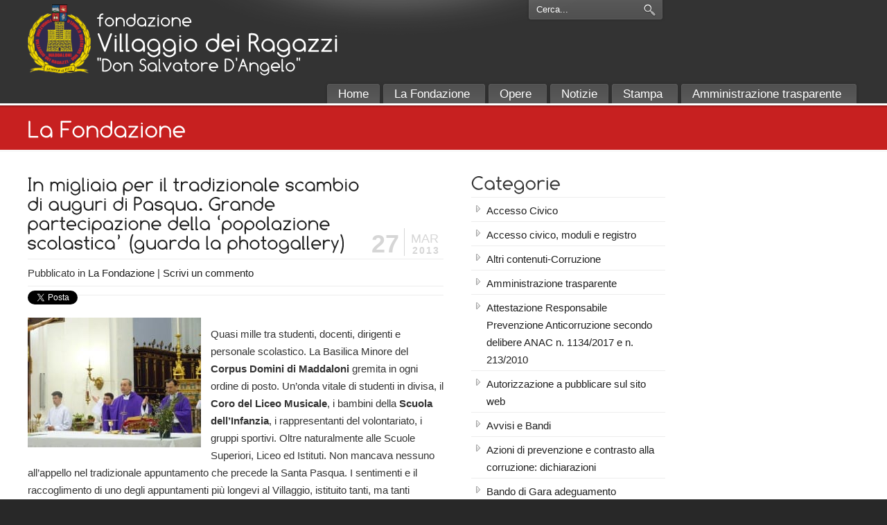

--- FILE ---
content_type: text/html; charset=UTF-8
request_url: https://www.villaggiodeiragazzi.it/in-migliaia-per-il-tradizionale-scambio-di-auguri-di-pasqua-guarda-la-photogallery/
body_size: 51988
content:

<!DOCTYPE html PUBLIC "-//W3C//DTD XHTML 1.0 Transitional//EN" "http://www.w3.org/TR/xhtml1/DTD/xhtml1-transitional.dtd">
<html xmlns="http://www.w3.org/1999/xhtml" lang="it-IT">

<head profile="http://gmpg.org/xfn/11">
<meta http-equiv="Content-Type" content="text/html; charset=UTF-8" />
<meta name="show-menu-auto-arrows" content="1" />
<meta name="show-menu-drop-shadows" content="0" />
<title>In migliaia per il tradizionale scambio di auguri di Pasqua. Grande partecipazione della &#039;popolazione scolastica&#039; (guarda la photogallery) - Villaggio dei Ragazzi Villaggio dei Ragazzi</title>

<link rel="pingback" href="https://www.villaggiodeiragazzi.it/xmlrpc.php" />


<!--[if IE 6]>
    <script  type="text/javascript" src="https://www.villaggiodeiragazzi.it/wp-content/themes/purevision/scripts/DD_belatedPNG_0.0.8a-min.js"></script>
    <script  type="text/javascript">
    // <![CDATA[
	DD_belatedPNG.fix('.pngfix, img, #home-page-content li, #page-content li, #bottom li, #footer li, #recentcomments li span');
    // ]]>
    </script>
<![endif]-->

<!-- Jetpack Site Verification Tags -->
<meta name="google-site-verification" content="VwxI9KuAdhvIHxH5AAs2CkDw076pjasw7CAFC9B798U" />

	<!-- This site is optimized with the Yoast SEO plugin v15.4 - https://yoast.com/wordpress/plugins/seo/ -->
	<meta name="robots" content="index, follow, max-snippet:-1, max-image-preview:large, max-video-preview:-1" />
	<link rel="canonical" href="https://www.villaggiodeiragazzi.it/in-migliaia-per-il-tradizionale-scambio-di-auguri-di-pasqua-guarda-la-photogallery/" />
	<meta property="og:locale" content="it_IT" />
	<meta property="og:type" content="article" />
	<meta property="og:title" content="In migliaia per il tradizionale scambio di auguri di Pasqua. Grande partecipazione della &#039;popolazione scolastica&#039; (guarda la photogallery) - Villaggio dei Ragazzi" />
	<meta property="og:description" content="Quasi mille tra studenti, docenti, dirigenti e personale scolastico. La Basilica Minore del Corpus Domini di Maddaloni gremita in ogni ordine di posto. Un’onda vitale di studenti in divisa, il Coro del Liceo Musicale, i bambini della Scuola dell’Infanzia, i rappresentanti del volontariato, i gruppi sportivi. Oltre naturalmente alle Scuole Superiori, Liceo ed Istituti. Non mancava nessuno all’appello nel tradizionale [&hellip;]" />
	<meta property="og:url" content="https://www.villaggiodeiragazzi.it/in-migliaia-per-il-tradizionale-scambio-di-auguri-di-pasqua-guarda-la-photogallery/" />
	<meta property="og:site_name" content="Villaggio dei Ragazzi" />
	<meta property="article:publisher" content="https://www.facebook.com/villaggiodeiragazzi/" />
	<meta property="article:published_time" content="2013-03-27T15:14:06+00:00" />
	<meta property="article:modified_time" content="2013-03-27T15:17:06+00:00" />
	<meta property="og:image" content="https://www.villaggiodeiragazzi.it/wp-content/uploads/2013/03/P1010518-250x187.jpg" />
	<meta name="twitter:card" content="summary_large_image" />
	<meta name="twitter:label1" content="Scritto da">
	<meta name="twitter:data1" content="Vincenzo Lombardi">
	<meta name="twitter:label2" content="Tempo di lettura stimato">
	<meta name="twitter:data2" content="1 minuto">
	<script type="application/ld+json" class="yoast-schema-graph">{"@context":"https://schema.org","@graph":[{"@type":"Organization","@id":"https://www.villaggiodeiragazzi.it/#organization","name":"Fondazione Villaggio dei Ragazzi","url":"https://www.villaggiodeiragazzi.it/","sameAs":["https://www.facebook.com/villaggiodeiragazzi/"],"logo":{"@type":"ImageObject","@id":"https://www.villaggiodeiragazzi.it/#logo","inLanguage":"it-IT","url":"https://www.villaggiodeiragazzi.it/wp-content/uploads/2018/02/Logo-Villaggio.jpg","width":1340,"height":1372,"caption":"Fondazione Villaggio dei Ragazzi"},"image":{"@id":"https://www.villaggiodeiragazzi.it/#logo"}},{"@type":"WebSite","@id":"https://www.villaggiodeiragazzi.it/#website","url":"https://www.villaggiodeiragazzi.it/","name":"Villaggio dei Ragazzi","description":"Fondazione Villaggio dei Ragazzi - Don Salvatore D&#039;Angelo","publisher":{"@id":"https://www.villaggiodeiragazzi.it/#organization"},"potentialAction":[{"@type":"SearchAction","target":"https://www.villaggiodeiragazzi.it/?s={search_term_string}","query-input":"required name=search_term_string"}],"inLanguage":"it-IT"},{"@type":"ImageObject","@id":"https://www.villaggiodeiragazzi.it/in-migliaia-per-il-tradizionale-scambio-di-auguri-di-pasqua-guarda-la-photogallery/#primaryimage","inLanguage":"it-IT","url":"https://www.villaggiodeiragazzi.it/wp-content/uploads/2013/03/P1010518-250x187.jpg"},{"@type":"WebPage","@id":"https://www.villaggiodeiragazzi.it/in-migliaia-per-il-tradizionale-scambio-di-auguri-di-pasqua-guarda-la-photogallery/#webpage","url":"https://www.villaggiodeiragazzi.it/in-migliaia-per-il-tradizionale-scambio-di-auguri-di-pasqua-guarda-la-photogallery/","name":"In migliaia per il tradizionale scambio di auguri di Pasqua. Grande partecipazione della 'popolazione scolastica' (guarda la photogallery) - Villaggio dei Ragazzi","isPartOf":{"@id":"https://www.villaggiodeiragazzi.it/#website"},"primaryImageOfPage":{"@id":"https://www.villaggiodeiragazzi.it/in-migliaia-per-il-tradizionale-scambio-di-auguri-di-pasqua-guarda-la-photogallery/#primaryimage"},"datePublished":"2013-03-27T15:14:06+00:00","dateModified":"2013-03-27T15:17:06+00:00","inLanguage":"it-IT","potentialAction":[{"@type":"ReadAction","target":["https://www.villaggiodeiragazzi.it/in-migliaia-per-il-tradizionale-scambio-di-auguri-di-pasqua-guarda-la-photogallery/"]}]},{"@type":"Article","@id":"https://www.villaggiodeiragazzi.it/in-migliaia-per-il-tradizionale-scambio-di-auguri-di-pasqua-guarda-la-photogallery/#article","isPartOf":{"@id":"https://www.villaggiodeiragazzi.it/in-migliaia-per-il-tradizionale-scambio-di-auguri-di-pasqua-guarda-la-photogallery/#webpage"},"author":{"@id":"https://www.villaggiodeiragazzi.it/#/schema/person/e2a7f96fee07608e474f2be12f3b7cc4"},"headline":"In migliaia per il tradizionale scambio di auguri di Pasqua. Grande partecipazione della &#8216;popolazione scolastica&#8217; (guarda la photogallery)","datePublished":"2013-03-27T15:14:06+00:00","dateModified":"2013-03-27T15:17:06+00:00","mainEntityOfPage":{"@id":"https://www.villaggiodeiragazzi.it/in-migliaia-per-il-tradizionale-scambio-di-auguri-di-pasqua-guarda-la-photogallery/#webpage"},"publisher":{"@id":"https://www.villaggiodeiragazzi.it/#organization"},"image":{"@id":"https://www.villaggiodeiragazzi.it/in-migliaia-per-il-tradizionale-scambio-di-auguri-di-pasqua-guarda-la-photogallery/#primaryimage"},"articleSection":"La Fondazione","inLanguage":"it-IT"},{"@type":"Person","@id":"https://www.villaggiodeiragazzi.it/#/schema/person/e2a7f96fee07608e474f2be12f3b7cc4","name":"Vincenzo Lombardi","image":{"@type":"ImageObject","@id":"https://www.villaggiodeiragazzi.it/#personlogo","inLanguage":"it-IT","url":"https://secure.gravatar.com/avatar/c32248869b711fd21b9f1a6f67d138b0?s=96&d=mm&r=g","caption":"Vincenzo Lombardi"}}]}</script>
	<!-- / Yoast SEO plugin. -->


<link rel='dns-prefetch' href='//s.w.org' />
<link rel="alternate" type="application/rss+xml" title="Villaggio dei Ragazzi &raquo; Feed" href="https://www.villaggiodeiragazzi.it/feed/" />
<link rel="alternate" type="application/rss+xml" title="Villaggio dei Ragazzi &raquo; Feed dei commenti" href="https://www.villaggiodeiragazzi.it/comments/feed/" />
<link rel="alternate" type="application/rss+xml" title="Villaggio dei Ragazzi &raquo; In migliaia per il tradizionale scambio di auguri di Pasqua. Grande partecipazione della &#8216;popolazione scolastica&#8217; (guarda la photogallery) Feed dei commenti" href="https://www.villaggiodeiragazzi.it/in-migliaia-per-il-tradizionale-scambio-di-auguri-di-pasqua-guarda-la-photogallery/feed/" />
		<script type="text/javascript">
			window._wpemojiSettings = {"baseUrl":"https:\/\/s.w.org\/images\/core\/emoji\/13.0.1\/72x72\/","ext":".png","svgUrl":"https:\/\/s.w.org\/images\/core\/emoji\/13.0.1\/svg\/","svgExt":".svg","source":{"concatemoji":"https:\/\/www.villaggiodeiragazzi.it\/wp-includes\/js\/wp-emoji-release.min.js?ver=e228a3dc4a49f6372aebbed14c08b855"}};
			!function(e,a,t){var r,n,o,i,p=a.createElement("canvas"),s=p.getContext&&p.getContext("2d");function c(e,t){var a=String.fromCharCode;s.clearRect(0,0,p.width,p.height),s.fillText(a.apply(this,e),0,0);var r=p.toDataURL();return s.clearRect(0,0,p.width,p.height),s.fillText(a.apply(this,t),0,0),r===p.toDataURL()}function l(e){if(!s||!s.fillText)return!1;switch(s.textBaseline="top",s.font="600 32px Arial",e){case"flag":return!c([127987,65039,8205,9895,65039],[127987,65039,8203,9895,65039])&&(!c([55356,56826,55356,56819],[55356,56826,8203,55356,56819])&&!c([55356,57332,56128,56423,56128,56418,56128,56421,56128,56430,56128,56423,56128,56447],[55356,57332,8203,56128,56423,8203,56128,56418,8203,56128,56421,8203,56128,56430,8203,56128,56423,8203,56128,56447]));case"emoji":return!c([55357,56424,8205,55356,57212],[55357,56424,8203,55356,57212])}return!1}function d(e){var t=a.createElement("script");t.src=e,t.defer=t.type="text/javascript",a.getElementsByTagName("head")[0].appendChild(t)}for(i=Array("flag","emoji"),t.supports={everything:!0,everythingExceptFlag:!0},o=0;o<i.length;o++)t.supports[i[o]]=l(i[o]),t.supports.everything=t.supports.everything&&t.supports[i[o]],"flag"!==i[o]&&(t.supports.everythingExceptFlag=t.supports.everythingExceptFlag&&t.supports[i[o]]);t.supports.everythingExceptFlag=t.supports.everythingExceptFlag&&!t.supports.flag,t.DOMReady=!1,t.readyCallback=function(){t.DOMReady=!0},t.supports.everything||(n=function(){t.readyCallback()},a.addEventListener?(a.addEventListener("DOMContentLoaded",n,!1),e.addEventListener("load",n,!1)):(e.attachEvent("onload",n),a.attachEvent("onreadystatechange",function(){"complete"===a.readyState&&t.readyCallback()})),(r=t.source||{}).concatemoji?d(r.concatemoji):r.wpemoji&&r.twemoji&&(d(r.twemoji),d(r.wpemoji)))}(window,document,window._wpemojiSettings);
		</script>
		<style type="text/css">
img.wp-smiley,
img.emoji {
	display: inline !important;
	border: none !important;
	box-shadow: none !important;
	height: 1em !important;
	width: 1em !important;
	margin: 0 .07em !important;
	vertical-align: -0.1em !important;
	background: none !important;
	padding: 0 !important;
}
</style>
	<link rel='stylesheet' id='wp-block-library-css'  href='https://www.villaggiodeiragazzi.it/wp-includes/css/dist/block-library/style.min.css?ver=e228a3dc4a49f6372aebbed14c08b855' type='text/css' media='all' />
<style id='wp-block-library-inline-css' type='text/css'>
.has-text-align-justify{text-align:justify;}
</style>
<link rel='stylesheet' id='tablepress-default-css'  href='https://www.villaggiodeiragazzi.it/wp-content/plugins/tablepress/css/default.min.css?ver=1.12' type='text/css' media='all' />
<link rel='stylesheet' id='jetpack_css-css'  href='https://www.villaggiodeiragazzi.it/wp-content/plugins/jetpack/css/jetpack.css?ver=9.2.4' type='text/css' media='all' />
<link rel='stylesheet' id='reset-css'  href='https://www.villaggiodeiragazzi.it/wp-content/themes/purevision/styles/common-css/reset.css?ver=1.0' type='text/css' media='screen' />
<link rel='stylesheet' id='text-css'  href='https://www.villaggiodeiragazzi.it/wp-content/themes/purevision/styles/style1/css/text.css?ver=1.0' type='text/css' media='screen' />
<link rel='stylesheet' id='grid-960-css'  href='https://www.villaggiodeiragazzi.it/wp-content/themes/purevision/styles/common-css/960.css?ver=1.0' type='text/css' media='screen' />
<link rel='stylesheet' id='superfish_menu-css'  href='https://www.villaggiodeiragazzi.it/wp-content/themes/purevision/scripts/superfish-1.4.8/css/superfish.css?ver=1.0' type='text/css' media='screen' />
<link rel='stylesheet' id='style-css'  href='https://www.villaggiodeiragazzi.it/wp-content/themes/purevision/styles/style1/css/style.css?ver=1.0' type='text/css' media='screen' />
<link rel='stylesheet' id='custom-style-css'  href='https://www.villaggiodeiragazzi.it/wp-content/themes/purevision/styles/custom/custom_style.php?ver=e228a3dc4a49f6372aebbed14c08b855' type='text/css' media='screen' />
<script type='text/javascript' src='https://www.villaggiodeiragazzi.it/wp-content/themes/purevision/scripts/jquery-1.4.2.min.js?ver=-b-modified-1466088504' id='jquery-js'></script>
<script type='text/javascript' src='https://www.villaggiodeiragazzi.it/wp-content/themes/purevision/scripts/cufon/cufon-yui.js?ver=1.09i-b-modified-1466088514' id='cufon_lib-js'></script>
<script type='text/javascript' src='https://www.villaggiodeiragazzi.it/wp-content/themes/purevision/scripts/cufon/Comfortaa/Comfortaa_400.font.js?ver=1.0-b-modified-1466088556' id='font_comfortaa-js'></script>
<script type='text/javascript' src='https://www.villaggiodeiragazzi.it/wp-content/themes/purevision/sliders/flashmo/grid_slider/swfobject.js?ver=2.2-b-modified-1466088579' id='flashmo-swfobject-js'></script>
<script type='text/javascript' src='https://www.villaggiodeiragazzi.it/wp-content/themes/purevision/scripts/jquery-validate/jquery.validate.min.js?ver=1.6-b-modified-1466088515' id='jquery_validate_lib-js'></script>
<script type='text/javascript' src='https://www.villaggiodeiragazzi.it/wp-content/themes/purevision/scripts/masked-input-plugin/jquery.maskedinput.min.js?ver=1.2.2-b-modified-1466088517' id='masked_input_plugin-js'></script>
<script type='text/javascript' src='https://www.villaggiodeiragazzi.it/wp-content/themes/purevision/scripts/script.js?ver=1.0-b-modified-1477259747' id='scripts-js'></script>
<link rel="https://api.w.org/" href="https://www.villaggiodeiragazzi.it/wp-json/" /><link rel="alternate" type="application/json" href="https://www.villaggiodeiragazzi.it/wp-json/wp/v2/posts/2176" /><link rel="EditURI" type="application/rsd+xml" title="RSD" href="https://www.villaggiodeiragazzi.it/xmlrpc.php?rsd" />
<link rel="wlwmanifest" type="application/wlwmanifest+xml" href="https://www.villaggiodeiragazzi.it/wp-includes/wlwmanifest.xml" /> 
<link rel='shortlink' href='https://www.villaggiodeiragazzi.it/?p=2176' />
<link rel="alternate" type="application/json+oembed" href="https://www.villaggiodeiragazzi.it/wp-json/oembed/1.0/embed?url=https%3A%2F%2Fwww.villaggiodeiragazzi.it%2Fin-migliaia-per-il-tradizionale-scambio-di-auguri-di-pasqua-guarda-la-photogallery%2F" />
<link rel="alternate" type="text/xml+oembed" href="https://www.villaggiodeiragazzi.it/wp-json/oembed/1.0/embed?url=https%3A%2F%2Fwww.villaggiodeiragazzi.it%2Fin-migliaia-per-il-tradizionale-scambio-di-auguri-di-pasqua-guarda-la-photogallery%2F&#038;format=xml" />
<style type='text/css'>img#wpstats{display:none}</style>		<style type="text/css" id="wp-custom-css">
			.dark-btn{
	color: white;
    background: #0074e1;
    padding: 5px 15px;
    border-radius: 5px;
}

.dark-btn:hover{
	color: white;
}

.page.page-id-6961 .container_24 .grid_24{
    margin: auto;
    float: none;
    max-width: 960px !important;
    display: block;
}		</style>
		
<!--[if lte IE 8]>
    <link rel="stylesheet" href="https://www.villaggiodeiragazzi.it/wp-content/themes/purevision/styles/common-css/ie-all.css" media="screen" type="text/css" />
<![endif]-->
<!--[if lte IE 7]>
    <link rel="stylesheet" href="https://www.villaggiodeiragazzi.it/wp-content/themes/purevision/styles/common-css/ie6-7.css" media="screen" type="text/css" />
<![endif]-->
<!--[if IE 6]>
    <link rel="stylesheet" href="https://www.villaggiodeiragazzi.it/wp-content/themes/purevision/styles/common-css/ie6.css" media="screen" type="text/css" />
    <style type="text/css">
	body{ behavior: url("https://www.villaggiodeiragazzi.it/wp-content/themes/purevision/scripts/csshover3.htc"); }
    </style>
<![endif]-->
<script type="text/javascript" src="https://apis.google.com/js/plusone.js">{lang: 'it'}</script>
</head>
<body data-rsssl=1 class="post-template-default single single-post postid-2176 single-format-standard cufon-on">
    <div id="wrapper-1" class="pngfix">
	<div id="top-container">
	    <div id="top" class="container_24">
		<div id="logo" class="grid_14">
			<div class="site-name"><a class="pngfix" href="https://www.villaggiodeiragazzi.it">Villaggio dei Ragazzi</a></div>
		</div>
		<div id="slogan" class="grid_17"><span style="font-size:70%;">fondazione</span><br /><span style="line-height: 0.4;"><b>Villaggio dei Ragazzi</b></span><br /><span style="font-size:70%; "><em>"Don Salvatore D'Angelo"</em></span></div>  		<!-- end logo slogan -->
		<div class="phone-number grid_7 prefix_11">
		</div>
		<!-- end phone-number -->
		    <div id="search" class="grid_5">
			<form action="https://www.villaggiodeiragazzi.it/" method="get">
			    <div class="search_box">
				<input id="search_field" name="s" type="text" class="inputbox_focus blur pngfix" value="Cerca..." />
				<input type="submit"  value="" class="search-btn pngfix" />
			    </div>
			</form>
		    </div><!-- end search -->
	    </div>
	    <!-- end top -->
	</div>
	<!-- end top-container -->

	<div class="clear"></div>

	<div id="main-menu" class="pngfix">
	    <div id="dropdown-holder" class="container_24">
<div id="navigation-menu" class="navigation-menu"><ul id="menu-principale" class="sf-menu"><li id="menu-item-1081" class="menu-item menu-item-type-custom menu-item-object-custom menu-item-home menu-item-1081"><a href="https://www.villaggiodeiragazzi.it"><span>Home</span></a></li>
<li id="menu-item-115" class="menu-item menu-item-type-post_type menu-item-object-page menu-item-has-children menu-item-115"><a href="https://www.villaggiodeiragazzi.it/la-fondazione/"><span>La Fondazione</span></a>
<ul class="sub-menu">
	<li id="menu-item-119" class="menu-item menu-item-type-post_type menu-item-object-page menu-item-119"><a href="https://www.villaggiodeiragazzi.it/la-fondazione/consiglio-damministrazione/"><span>Consiglio d&#8217;Amministrazione</span></a></li>
	<li id="menu-item-117" class="menu-item menu-item-type-post_type menu-item-object-page menu-item-117"><a href="https://www.villaggiodeiragazzi.it/la-fondazione/il-fondatore/"><span>Il Fondatore</span></a></li>
	<li id="menu-item-516" class="menu-item menu-item-type-post_type menu-item-object-page menu-item-516"><a href="https://www.villaggiodeiragazzi.it/la-fondazione/il-nostro-logo/"><span>Lo stemma</span></a></li>
</ul>
</li>
<li id="menu-item-127" class="menu-item menu-item-type-post_type menu-item-object-page menu-item-has-children menu-item-127"><a href="https://www.villaggiodeiragazzi.it/opere/"><span>Opere</span></a>
<ul class="sub-menu">
	<li id="menu-item-131" class="menu-item menu-item-type-post_type menu-item-object-page menu-item-131"><a href="https://www.villaggiodeiragazzi.it/opere/polo-socio-assistenziale/"><span>Polo Socio – Assistenziale – Educativo</span></a></li>
	<li id="menu-item-130" class="menu-item menu-item-type-post_type menu-item-object-page menu-item-130"><a href="https://www.villaggiodeiragazzi.it/opere/polo-scolastico/"><span>Polo Scolastico</span></a></li>
	<li id="menu-item-132" class="menu-item menu-item-type-post_type menu-item-object-page menu-item-132"><a href="https://www.villaggiodeiragazzi.it/opere/polo-universitario/"><span>Polo Universitario</span></a></li>
	<li id="menu-item-128" class="menu-item menu-item-type-post_type menu-item-object-page menu-item-128"><a href="https://www.villaggiodeiragazzi.it/opere/polo-congressuale/"><span>Polo Congressuale</span></a></li>
	<li id="menu-item-134" class="menu-item menu-item-type-post_type menu-item-object-page menu-item-134"><a href="https://www.villaggiodeiragazzi.it/opere/altre-iniziative/"><span>Altre iniziative</span></a></li>
</ul>
</li>
<li id="menu-item-204" class="menu-item menu-item-type-post_type menu-item-object-page current_page_parent menu-item-204"><a href="https://www.villaggiodeiragazzi.it/notizie/"><span>Notizie</span></a></li>
<li id="menu-item-762" class="menu-item menu-item-type-post_type menu-item-object-page menu-item-has-children menu-item-762"><a href="https://www.villaggiodeiragazzi.it/ufficio-comunicazione/"><span>Stampa</span></a>
<ul class="sub-menu">
	<li id="menu-item-809" class="menu-item menu-item-type-taxonomy menu-item-object-category menu-item-809"><a href="https://www.villaggiodeiragazzi.it/category/comunicati-stampa/"><span>Comunicati Stampa</span></a></li>
	<li id="menu-item-764" class="menu-item menu-item-type-post_type menu-item-object-page menu-item-764"><a href="https://www.villaggiodeiragazzi.it/ufficio-comunicazione/media/"><span>Risorse per i Media</span></a></li>
</ul>
</li>
<li id="menu-item-3136" class="menu-item menu-item-type-taxonomy menu-item-object-category menu-item-has-children menu-item-3136"><a href="https://www.villaggiodeiragazzi.it/category/amministrazione-trasparente/"><span>Amministrazione trasparente</span></a>
<ul class="sub-menu">
	<li id="menu-item-4732" class="menu-item menu-item-type-taxonomy menu-item-object-category menu-item-4732"><a href="https://www.villaggiodeiragazzi.it/category/amministrazione-trasparente/altri-contenuti-corruzione/"><span>Altri contenuti-Corruzione</span></a></li>
	<li id="menu-item-4924" class="menu-item menu-item-type-taxonomy menu-item-object-category menu-item-4924"><a href="https://www.villaggiodeiragazzi.it/category/amministrazione-trasparente/dlgs-numero-332013-articolo-15-bis-c1-incarichi-di-collaborazione-di-consulenza-o-professionali/"><span>Dlgs numero 33/2013, articolo 15 bis, C1- “Incarichi di collaborazione, di consulenza o professionali”</span></a></li>
	<li id="menu-item-4978" class="menu-item menu-item-type-taxonomy menu-item-object-category menu-item-4978"><a href="https://www.villaggiodeiragazzi.it/category/amministrazione-trasparente/bilanci/"><span>Bilanci</span></a></li>
	<li id="menu-item-4989" class="menu-item menu-item-type-taxonomy menu-item-object-category menu-item-4989"><a href="https://www.villaggiodeiragazzi.it/category/amministrazione-trasparente/avvisi-e-bandi/"><span>Avvisi e Bandi</span></a></li>
	<li id="menu-item-5026" class="menu-item menu-item-type-taxonomy menu-item-object-category menu-item-5026"><a href="https://www.villaggiodeiragazzi.it/category/amministrazione-trasparente/personale/"><span>Dotazione Organica e Costo del Personale</span></a></li>
	<li id="menu-item-5050" class="menu-item menu-item-type-taxonomy menu-item-object-category menu-item-5050"><a href="https://www.villaggiodeiragazzi.it/category/amministrazione-trasparente/contributi/"><span>Convenzioni, Contributi e Protocolli d&#8217;Intesa</span></a></li>
	<li id="menu-item-5049" class="menu-item menu-item-type-taxonomy menu-item-object-category menu-item-5049"><a href="https://www.villaggiodeiragazzi.it/category/amministrazione-trasparente/contatti/"><span>Registro Protocollo denunce corruzione</span></a></li>
</ul>
</li>
</ul></div>	    </div>
	    <!-- end dropdown-holder -->
	</div>
	<!-- end top-container -->

	<div class="clear"></div>


	    <div id="page-content-title">
		<div id="page-content-header" class="container_24">
		    <div id="page-title">
				<h1>La Fondazione</h1>
		    </div>
		    <!-- end page-title -->
		</div>
		<!-- end page-content-header -->
	    </div>
	    <!-- end page-content-title -->

	    <div class="clear"></div>

	    <div id="page-content">
			<div class="no-breadcrumbs-padding"></div>


	    



    <div id="content-container" class="container_24">
	<div id="main-content" class="grid_16">
	    <div class="main-content-padding">
			<div class="post-2176 post type-post status-publish format-standard hentry category-news-fondazione" id="post-2176">
			    <div class="post-top">
				<div class="post-date">
				    <span class="day">27</span>
				    <span class="month">Mar</span>
				    <span class="year">2013</span>
				</div>
				<h3><a href="https://www.villaggiodeiragazzi.it/in-migliaia-per-il-tradizionale-scambio-di-auguri-di-pasqua-guarda-la-photogallery/" rel="bookmark" title="Permanent Link to In migliaia per il tradizionale scambio di auguri di Pasqua. Grande partecipazione della &#8216;popolazione scolastica&#8217; (guarda la photogallery)">In migliaia per il tradizionale scambio di auguri di Pasqua. Grande partecipazione della &#8216;popolazione scolastica&#8217; (guarda la photogallery)</a></h3>
			    </div>
			    <div class="postmetadata"> Pubblicato in <a href="https://www.villaggiodeiragazzi.it/category/news-fondazione/" rel="category tag">La Fondazione</a> |   <a href="https://www.villaggiodeiragazzi.it/in-migliaia-per-il-tradizionale-scambio-di-auguri-di-pasqua-guarda-la-photogallery/#respond">Scrivi un commento</a></div>
<div class="postmetadata">
<div style="float:left;width:180px;"><div id="fb-root"></div>
<script>(function(d, s, id) {
  var js, fjs = d.getElementsByTagName(s)[0];
  if (d.getElementById(id)) {return;}
  js = d.createElement(s); js.id = id;
  js.src = "//connect.facebook.net/it_IT/all.js#xfbml=1";
  fjs.parentNode.insertBefore(js, fjs);
}(document, 'script', 'facebook-jssdk'));</script>
<div class="fb-like" data-href="https://www.villaggiodeiragazzi.it/in-migliaia-per-il-tradizionale-scambio-di-auguri-di-pasqua-guarda-la-photogallery/" data-send="true" data-layout="button_count" data-width="180" data-show-faces="false" data-font="segoe ui"></div></div>
<div style="float:left;width:85px;"><g:plusone size="medium"></g:plusone></div>
<div style="float:left;width:125px;">
<a href="https://twitter.com/share" class="twitter-share-button" data-count="horizontal" data-related="miguelcavalle:Miguel Cavall�, LC - Presidente della Fondazione" data-lang="it">Tweet</a><script type="text/javascript" src="//platform.twitter.com/widgets.js"></script>
</div>
<div><script src="https://platform.linkedin.com/in.js" type="text/javascript"></script>
<script type="IN/Share" data-url="https://www.villaggiodeiragazzi.it/in-migliaia-per-il-tradizionale-scambio-di-auguri-di-pasqua-guarda-la-photogallery/" data-counter="right"></script>
</div>
</div>
			    <div class="entry">

<p><img loading="lazy" class="size-medium wp-image-2177 alignleft" src="https://www.villaggiodeiragazzi.it/wp-content/uploads/2013/03/P1010518-250x187.jpg" alt="" width="250" height="187" /></p>
<p>Quasi mille tra studenti, docenti, dirigenti e personale scolastico. La Basilica Minore del <strong>Corpus Domini di Maddaloni</strong> gremita in ogni ordine di posto. Un’onda vitale di studenti in divisa, il <strong>Coro del Liceo Musicale</strong>, i bambini della <strong>Scuola dell’Infanzia</strong>, i rappresentanti del volontariato, i gruppi sportivi. Oltre naturalmente alle Scuole Superiori, Liceo ed Istituti. Non mancava nessuno all’appello nel tradizionale appuntamento che precede la Santa Pasqua. I sentimenti e il raccoglimento di uno degli appuntamenti più longevi al Villaggio, istituito tanti, ma tanti decenni fa, dal Fondatore <strong>Don Salvatore D’Angelo</strong>. L’immensa popolazione scolaresca si è riunita per lo scambio di auguri e per vivere insieme uno dei momenti più importanti della settimana Santa. Ad officiare la messa il Presidente <strong>padre Miguel Cavallè</strong> e il Direttore <strong>padre Francisco Elizalde</strong>, uniti nel messaggio di pace e speranza che avvicina all’annuncio della Resurrezione. Un momento toccante ed emozionante che ha preceduto la sospensione delle attività per le imminenti festività che, giusto ricordare, molti studenti trascorreranno impegnati in opere di volontariato ripercorrendo spiritualmente la Passione di Cristo.</p>
<p>&nbsp;</p>
<p>&nbsp;</p>
<p>&nbsp;</p>
<p>&nbsp;</p>
<div class="pie-gallery alignGalleryLeft">
<div class="pie-item" style="margin: 5px 5px 5px 5px;">
<p class="pie-img-wrapper"><a href="http://lh3.ggpht.com/-BFfxQEY6P1A/UVMG9Bpf0QI/AAAAAAAAAxs/PdAFbgnbHEU/P1010511.JPG?imgmax=720" rel="lightbox[2013-2-3-16-13-22]"><img loading="lazy" class="pie-img" src="https://lh3.ggpht.com/-BFfxQEY6P1A/UVMG9Bpf0QI/AAAAAAAAAxs/PdAFbgnbHEU/s72-c/P1010511.JPG" alt="P1010511.JPG" width="72" height="72" /></a></p>
</div>
<div class="pie-item" style="margin: 5px 5px 5px 5px;">
<p class="pie-img-wrapper"><a href="http://lh6.ggpht.com/-essNbb1hwU0/UVMG_0J_GTI/AAAAAAAAAx0/Z849jECJMAE/P1010513.JPG?imgmax=720" rel="lightbox[2013-2-3-16-13-22]"><img loading="lazy" class="pie-img" src="https://lh6.ggpht.com/-essNbb1hwU0/UVMG_0J_GTI/AAAAAAAAAx0/Z849jECJMAE/s72-c/P1010513.JPG" alt="P1010513.JPG" width="72" height="72" /></a></p>
</div>
<div class="pie-item" style="margin: 5px 5px 5px 5px;">
<p class="pie-img-wrapper"><a href="http://lh6.ggpht.com/-pNhxwWtHMac/UVMG-DO-NrI/AAAAAAAAAxo/Su78drmg29g/P1010517.JPG?imgmax=720" rel="lightbox[2013-2-3-16-13-22]"><img loading="lazy" class="pie-img" src="https://lh6.ggpht.com/-pNhxwWtHMac/UVMG-DO-NrI/AAAAAAAAAxo/Su78drmg29g/s72-c/P1010517.JPG" alt="P1010517.JPG" width="72" height="72" /></a></p>
</div>
<div class="pie-item" style="margin: 5px 5px 5px 5px;">
<p class="pie-img-wrapper"><a href="http://lh3.ggpht.com/-ktvY--wpeKE/UVMKEOJz1BI/AAAAAAAAAyI/CRG2L3-aA70/P1010518.JPG?imgmax=720" rel="lightbox[2013-2-3-16-13-22]"><img loading="lazy" class="pie-img" src="https://lh3.ggpht.com/-ktvY--wpeKE/UVMKEOJz1BI/AAAAAAAAAyI/CRG2L3-aA70/s72-c/P1010518.JPG" alt="P1010518.JPG" width="72" height="72" /></a></p>
</div>
<div class="pie-item" style="margin: 5px 5px 5px 5px;">
<p class="pie-img-wrapper"><a href="http://lh5.ggpht.com/-ImW3-5Q_pf8/UVMJ8UwAvmI/AAAAAAAAAyA/EKMbzB9bNWs/P1010519.JPG?imgmax=720" rel="lightbox[2013-2-3-16-13-22]"><img loading="lazy" class="pie-img" src="https://lh5.ggpht.com/-ImW3-5Q_pf8/UVMJ8UwAvmI/AAAAAAAAAyA/EKMbzB9bNWs/s72-c/P1010519.JPG" alt="P1010519.JPG" width="72" height="72" /></a></p>
</div>
<div class="pie-item" style="margin: 5px 5px 5px 5px;">
<p class="pie-img-wrapper"><a href="http://lh6.ggpht.com/-BTgCxVBUXws/UVMKKENi84I/AAAAAAAAAyQ/9EjNQgOSGV4/P1010520.JPG?imgmax=720" rel="lightbox[2013-2-3-16-13-22]"><img loading="lazy" class="pie-img" src="https://lh6.ggpht.com/-BTgCxVBUXws/UVMKKENi84I/AAAAAAAAAyQ/9EjNQgOSGV4/s72-c/P1010520.JPG" alt="P1010520.JPG" width="72" height="72" /></a></p>
</div>
<div class="pie-item" style="margin: 5px 5px 5px 5px;">
<p class="pie-img-wrapper"><a href="http://lh5.ggpht.com/-VfbL2m9E_u0/UVMK-d-Er7I/AAAAAAAAAyY/wNjiKX5TWHI/P1010523.JPG?imgmax=720" rel="lightbox[2013-2-3-16-13-22]"><img loading="lazy" class="pie-img" src="https://lh5.ggpht.com/-VfbL2m9E_u0/UVMK-d-Er7I/AAAAAAAAAyY/wNjiKX5TWHI/s72-c/P1010523.JPG" alt="P1010523.JPG" width="72" height="72" /></a></p>
</div>
</div>
<p>&nbsp;</p>
				<div class="postmetadata"> Pubblicato in <a href="https://www.villaggiodeiragazzi.it/category/news-fondazione/" rel="category tag">La Fondazione</a> |   <a href="https://www.villaggiodeiragazzi.it/in-migliaia-per-il-tradizionale-scambio-di-auguri-di-pasqua-guarda-la-photogallery/#respond">Scrivi un commento</a></div>
			    </div>
			</div>

<!-- You can start editing here. -->


			<!-- If comments are closed. -->
		<p class="nocomments">I commenti sono stati disabilitati.</p>

	

	    </div><!-- end main-content-padding -->
	</div><!-- end main-content -->


	<div id="sidebar" class="grid_8">
		<div id="sidebarSubnav">

<div id="categories-3" class="widget widget_categories custom-formatting"><h3 class="widgettitle">Categorie</h3>
			<ul>
					<li class="cat-item cat-item-46"><a href="https://www.villaggiodeiragazzi.it/category/accesso-civico/">Accesso Civico</a>
</li>
	<li class="cat-item cat-item-47"><a href="https://www.villaggiodeiragazzi.it/category/amministrazione-trasparente/accesso-civico-e-modulo-richiesta/">Accesso civico, moduli e registro</a>
</li>
	<li class="cat-item cat-item-35"><a href="https://www.villaggiodeiragazzi.it/category/amministrazione-trasparente/altri-contenuti-corruzione/">Altri contenuti-Corruzione</a>
</li>
	<li class="cat-item cat-item-16"><a href="https://www.villaggiodeiragazzi.it/category/amministrazione-trasparente/" title="Provvedimenti del Commissario Straordinario">Amministrazione trasparente</a>
</li>
	<li class="cat-item cat-item-54"><a href="https://www.villaggiodeiragazzi.it/category/attestazione-verifica-pubblicazioni/">Attestazione Responsabile Prevenzione Anticorruzione secondo delibere ANAC n. 1134/2017 e n. 213/2010</a>
</li>
	<li class="cat-item cat-item-205"><a href="https://www.villaggiodeiragazzi.it/category/autorizzazione-a-pubblicare-sul-sito-web/">Autorizzazione a pubblicare sul sito web</a>
</li>
	<li class="cat-item cat-item-38"><a href="https://www.villaggiodeiragazzi.it/category/amministrazione-trasparente/avvisi-e-bandi/">Avvisi e Bandi</a>
</li>
	<li class="cat-item cat-item-198"><a href="https://www.villaggiodeiragazzi.it/category/azioni-di-prevenzione-e-contrasto-alla-corruzione-dichiarazioni/">Azioni di prevenzione e contrasto alla corruzione: dichiarazioni</a>
</li>
	<li class="cat-item cat-item-48"><a href="https://www.villaggiodeiragazzi.it/category/amministrazione-trasparente/contributi/bandi-di-gara-e-avvisi/">Bando di Gara adeguamento sicurezza struttura Villaggio</a>
</li>
	<li class="cat-item cat-item-37"><a href="https://www.villaggiodeiragazzi.it/category/amministrazione-trasparente/bilanci/">Bilanci</a>
</li>
	<li class="cat-item cat-item-50"><a href="https://www.villaggiodeiragazzi.it/category/codice-di-comportamento/">CODICE DI COMPORTAMENTO e CODICE DISCIPLINARE</a>
</li>
	<li class="cat-item cat-item-128"><a href="https://www.villaggiodeiragazzi.it/category/commissari-straordinari-decreti-di-nomina/">Commissari Straordinari: DECRETI DI NOMINA</a>
</li>
	<li class="cat-item cat-item-12"><a href="https://www.villaggiodeiragazzi.it/category/comunicati-stampa/">Comunicati Stampa</a>
</li>
	<li class="cat-item cat-item-141"><a href="https://www.villaggiodeiragazzi.it/category/contatti-telefonici/">CONTATTI TELEFONICI &amp; MAIL Villaggio dei Ragazzi e Istituti Scolastici annessi</a>
</li>
	<li class="cat-item cat-item-105"><a href="https://www.villaggiodeiragazzi.it/category/contratto-aziendale/">CONTRATTO AZIENDALE</a>
</li>
	<li class="cat-item cat-item-44"><a href="https://www.villaggiodeiragazzi.it/category/amministrazione-trasparente/contributi/">Convenzioni, Contributi e Protocolli d&#039;Intesa</a>
</li>
	<li class="cat-item cat-item-125"><a href="https://www.villaggiodeiragazzi.it/category/coronavirus-le-ordinanze-della-regione-campania/">CORONAVIRUS, Le ORDINANZE della Regione Campania</a>
</li>
	<li class="cat-item cat-item-124"><a href="https://www.villaggiodeiragazzi.it/category/i-provvedimenti-governativi-attualmente-vigenti/">CORONAVIRUS: I provvedimenti governativi attualmente vigenti</a>
</li>
	<li class="cat-item cat-item-136"><a href="https://www.villaggiodeiragazzi.it/category/corso-di-formazione-anticorruzione_relazioni/">Corso di Formazione Anticorruzione_Relazioni e Comunicazioni</a>
</li>
	<li class="cat-item cat-item-52"><a href="https://www.villaggiodeiragazzi.it/category/curriculum/">Curriculum Commissario Straordinario, Dirigenti, RPC, consulenti o collaboratori</a>
</li>
	<li class="cat-item cat-item-187"><a href="https://www.villaggiodeiragazzi.it/category/decreto-di-omologa-concordato-preventivo-in-continuita-aziendale/">DECRETO DI OMOLOGA CONCORDATO PREVENTIVO IN CONTINUITA&#039; AZIENDALE</a>
</li>
	<li class="cat-item cat-item-45"><a href="https://www.villaggiodeiragazzi.it/category/amministrazione-trasparente/incompatibilita-ed-inconferibilita/">Dichiarazioni Incompatibilità, Inconferibilità e Conflitto d&#039;interesse</a>
</li>
	<li class="cat-item cat-item-55"><a href="https://www.villaggiodeiragazzi.it/category/didattica-a-distanza/">Didattica a distanza</a>
</li>
	<li class="cat-item cat-item-138"><a href="https://www.villaggiodeiragazzi.it/category/divieto-di-pantouflage/">Divieto di Pantouflage</a>
</li>
	<li class="cat-item cat-item-36"><a href="https://www.villaggiodeiragazzi.it/category/amministrazione-trasparente/dlgs-numero-332013-articolo-15-bis-c1-incarichi-di-collaborazione-di-consulenza-o-professionali/">Dlgs numero 33/2013, articolo 15 bis, C1- “Incarichi di collaborazione, di consulenza o professionali”</a>
</li>
	<li class="cat-item cat-item-41"><a href="https://www.villaggiodeiragazzi.it/category/amministrazione-trasparente/personale/">Dotazione Organica e Costo del Personale</a>
</li>
	<li class="cat-item cat-item-7"><a href="https://www.villaggiodeiragazzi.it/category/news-educazione/">Educazione</a>
</li>
	<li class="cat-item cat-item-53"><a href="https://www.villaggiodeiragazzi.it/category/elenco-fornitori/">Elenco Fornitori</a>
</li>
	<li class="cat-item cat-item-15"><a href="https://www.villaggiodeiragazzi.it/category/news-eventi/">Eventi</a>
</li>
	<li class="cat-item cat-item-216"><a href="https://www.villaggiodeiragazzi.it/category/filiera-formativa-tecnologico-professionale-42/">Filiera formativa tecnologico &#8211; professionale 4+2</a>
</li>
	<li class="cat-item cat-item-6"><a href="https://www.villaggiodeiragazzi.it/category/fotogallerie/">Fotogallerie</a>
</li>
	<li class="cat-item cat-item-168"><a href="https://www.villaggiodeiragazzi.it/category/graduatorie-bando-per-lammissione-gratuita-ai-servizi-residenziali/">Graduatorie Bando per l&#039;ammissione ai servizi residenziali e semiresidenziali</a>
</li>
	<li class="cat-item cat-item-218"><a href="https://www.villaggiodeiragazzi.it/category/amministrazione-trasparente-dal-9-giugno-2023/">Incarichi di collaborazione, di consulenza o professionali dal 9 giugno 2023</a>
</li>
	<li class="cat-item cat-item-4"><a href="https://www.villaggiodeiragazzi.it/category/news-fondazione/">La Fondazione</a>
</li>
	<li class="cat-item cat-item-206"><a href="https://www.villaggiodeiragazzi.it/category/elenco-libri-scuola-secondarie-villaggio-dei-ragazzi/">Libri di testo delle Scuole Superiori di 2^ grado &quot;Villaggio dei Ragazzi&quot;</a>
</li>
	<li class="cat-item cat-item-99"><a href="https://www.villaggiodeiragazzi.it/category/piani-triennali-schede-relazioni-annuali-e-monitoraggi/">Piani Triennali Anticorruzione</a>
</li>
	<li class="cat-item cat-item-227"><a href="https://www.villaggiodeiragazzi.it/category/procedura-di-reclutamento-del-personale-esterno-con-funzione-di-esperto/">Procedura di reclutamento del personale esterno con funzione di esperto</a>
</li>
	<li class="cat-item cat-item-49"><a href="https://www.villaggiodeiragazzi.it/category/segnalazioni-di-illeciti-e-irregolarita-whistleblowing/">Procedure, Moduli e Registro Segnalazioni di illeciti e irregolarità (WHISTLEBLOWING).</a>
</li>
	<li class="cat-item cat-item-228"><a href="https://www.villaggiodeiragazzi.it/category/progetti-pnrr/">PROGETTI PNRR</a>
</li>
	<li class="cat-item cat-item-92"><a href="https://www.villaggiodeiragazzi.it/category/normativa-covid-19/">Protocolli di sicurezza ANTICOVID Fondazione Villaggio dei Ragazzi</a>
</li>
	<li class="cat-item cat-item-43"><a href="https://www.villaggiodeiragazzi.it/category/amministrazione-trasparente/contatti/">Registro Protocollo denunce corruzione</a>
</li>
	<li class="cat-item cat-item-229"><a href="https://www.villaggiodeiragazzi.it/category/regolamento-sala-chollet/">REGOLAMENTO SALA CHOLLET</a>
</li>
	<li class="cat-item cat-item-204"><a href="https://www.villaggiodeiragazzi.it/category/responsabile-prevenzione-della-corruzione/">Responsabile Prevenzione della Corruzione</a>
</li>
	<li class="cat-item cat-item-127"><a href="https://www.villaggiodeiragazzi.it/category/scheda-per-la-predisposizione-e-la-pubblicazione-della-relazione-annuale-del-rpc/">Scheda per la predisposizione e la pubblicazione della Relazione annuale del RPC</a>
</li>
	<li class="cat-item cat-item-208"><a href="https://www.villaggiodeiragazzi.it/category/scuola-dellinfanzia-decreto-di-riconoscimento-dello-status-di-scuola-paritaria/">Scuola dell&#039;Infanzia: Decreto di riconoscimento dello status di Scuola paritaria</a>
</li>
	<li class="cat-item cat-item-102"><a href="https://www.villaggiodeiragazzi.it/category/statuto-fondazione-villaggio-dei-ragazzi/">STATUTO &amp; ATTO COSTITUTIVO FONDAZIONE VILLAGGIO DEI RAGAZZI</a>
</li>
	<li class="cat-item cat-item-232"><a href="https://www.villaggiodeiragazzi.it/category/statuto-fondazione-villaggio-dei-ragazzi-2/">STATUTO Fondazione Villaggio dei Ragazzi</a>
</li>
	<li class="cat-item cat-item-137"><a href="https://www.villaggiodeiragazzi.it/category/verifiche-semestrali-attuazione-delle-misure-anticorruzione/">Verifiche semestrali &amp; annuali sull&#039; attuazione delle misure anticorruzione</a>
</li>
	<li class="cat-item cat-item-42"><a href="https://www.villaggiodeiragazzi.it/category/amministrazione-trasparente/dotazione-organica-art-16-bis-c2-e-art-17-c2-del-dlgs-n-332013/">“Dotazione organica” ( art.16 bis, C2 e art 17, C2 del Dlgs n.33/2013)</a>
</li>
			</ul>

			</div><div id="latest-posts-widget-4" class="widget widget_latest_posts substitute_widget_class"><h3 class="widgettitle">Ultime notizie</h3><div id="widget_latest_posts">		    <div class="latest_posts">
			<ul class="small-thumb">
				<li>
				    <span class="small-custom-frame alignleft frame-shadow"><a href="https://www.villaggiodeiragazzi.it/il-vescovo-pietro-lagnese-al-villaggio-dei-ragazzi-per-la-santa-messa-pre-natalizia/" title="Permanent Link to Il Vescovo Pietro Lagnese al Villaggio dei Ragazzi per la Santa Messa pre natalizia"><img  class="landscape post_thumbnail thumbnail" width="60" height="60" alt="Il Vescovo Pietro Lagnese al Villaggio dei Ragazzi per la Santa Messa pre natalizia" itemprop="image" src="https://www.villaggiodeiragazzi.it/wp-content/uploads/2025/12/zxcxczxccxcxcxcxzcczc-150x150.jpg" /></a></span>				    <a class="teaser-title" title="Il Vescovo Pietro Lagnese al Villaggio dei Ragazzi per la Santa Messa pre natalizia" href="https://www.villaggiodeiragazzi.it/il-vescovo-pietro-lagnese-al-villaggio-dei-ragazzi-per-la-santa-messa-pre-natalizia/">Il Vescovo Pietro Lagnese al Villaggio dei Ragazzi per la Santa Messa pre natalizia</a>
				    <div class="teaser-content"></div>
				    <div class="clear"></div>
				</li>
				<li>
				    <span class="small-custom-frame alignleft frame-shadow"><a href="https://www.villaggiodeiragazzi.it/bilancio-di-esercizio-2024/" title="Permanent Link to BILANCIO DI ESERCIZIO 2024"><img  class="landscape post_thumbnail thumbnail" width="60" height="60" alt="BILANCIO DI ESERCIZIO 2024" itemprop="image" src="https://www.villaggiodeiragazzi.it/wp-content/uploads/2023/02/download-1-1-150x150-1.jpg" /></a></span>				    <a class="teaser-title" title="BILANCIO DI ESERCIZIO 2024" href="https://www.villaggiodeiragazzi.it/bilancio-di-esercizio-2024/">BILANCIO DI ESERCIZIO 2024</a>
				    <div class="teaser-content"></div>
				    <div class="clear"></div>
				</li>
				<li>
				    <span class="small-custom-frame alignleft frame-shadow"><a href="https://www.villaggiodeiragazzi.it/statuto-fondazione-villaggio-dei-ragazzi-don-salvatore-dangelo/" title="Permanent Link to STATUTO FONDAZIONE VILLAGGIO DEI RAGAZZI &#8220;DON SALVATORE D&#8217;ANGELO&#8221;"><img  class="landscape post_thumbnail thumbnail" width="60" height="60" alt="STATUTO FONDAZIONE VILLAGGIO DEI RAGAZZI &quot;DON SALVATORE D&#039;ANGELO&quot;" itemprop="image" src="https://www.villaggiodeiragazzi.it/wp-content/uploads/2023/02/download-1-1-150x150-1.jpg" /></a></span>				    <a class="teaser-title" title="STATUTO FONDAZIONE VILLAGGIO DEI RAGAZZI &#8220;DON SALVATORE D&#8217;ANGELO&#8221;" href="https://www.villaggiodeiragazzi.it/statuto-fondazione-villaggio-dei-ragazzi-don-salvatore-dangelo/">STATUTO FONDAZIONE VILLAGGIO DEI RAGAZZI &#8220;DON SALVATORE D&#8217;ANGELO&#8221;</a>
				    <div class="teaser-content"></div>
				    <div class="clear"></div>
				</li>
			</ul>
		    </div><!-- end widget_recent_posts -->
</div><!-- end widget_recent_posts --></div>	    </div>
	</div><!-- end sidebar -->




    </div><!-- end content-container -->

<div class="clear"></div>



</div><!-- end page-content -->

<div class="clear"></div>

	    <div id="bottom-bg">
		<div id="bottom" class="container_24">
		    <div class="bottom-content-padding">
<div id='bottom_1' class='one_third'><div class='column-content-wrapper'><div class="bottom-col-content widget_latest_posts substitute_widget_class"><h3 class="bottom-col-title">Ultime notizie</h3><div id="widget_latest_posts">		    <div class="latest_posts">
			<ul class="small-thumb">
				<li>
				    <span class="small-custom-frame alignleft frame-shadow"><a href="https://www.villaggiodeiragazzi.it/il-vescovo-pietro-lagnese-al-villaggio-dei-ragazzi-per-la-santa-messa-pre-natalizia/" title="Permanent Link to Il Vescovo Pietro Lagnese al Villaggio dei Ragazzi per la Santa Messa pre natalizia"><img  class="landscape post_thumbnail thumbnail" width="60" height="60" alt="Il Vescovo Pietro Lagnese al Villaggio dei Ragazzi per la Santa Messa pre natalizia" itemprop="image" src="https://www.villaggiodeiragazzi.it/wp-content/uploads/2025/12/zxcxczxccxcxcxcxzcczc-150x150.jpg" /></a></span>				    <a class="teaser-title" title="Il Vescovo Pietro Lagnese al Villaggio dei Ragazzi per la Santa Messa pre natalizia" href="https://www.villaggiodeiragazzi.it/il-vescovo-pietro-lagnese-al-villaggio-dei-ragazzi-per-la-santa-messa-pre-natalizia/">Il Vescovo Pietro Lagnese al Villaggio dei Ragazzi per la Santa Messa pre natalizia</a>
				    <div class="teaser-content"></div>
				    <div class="clear"></div>
				</li>
				<li>
				    <span class="small-custom-frame alignleft frame-shadow"><a href="https://www.villaggiodeiragazzi.it/bilancio-di-esercizio-2024/" title="Permanent Link to BILANCIO DI ESERCIZIO 2024"><img  class="landscape post_thumbnail thumbnail" width="60" height="60" alt="BILANCIO DI ESERCIZIO 2024" itemprop="image" src="https://www.villaggiodeiragazzi.it/wp-content/uploads/2023/02/download-1-1-150x150-1.jpg" /></a></span>				    <a class="teaser-title" title="BILANCIO DI ESERCIZIO 2024" href="https://www.villaggiodeiragazzi.it/bilancio-di-esercizio-2024/">BILANCIO DI ESERCIZIO 2024</a>
				    <div class="teaser-content"></div>
				    <div class="clear"></div>
				</li>
				<li>
				    <span class="small-custom-frame alignleft frame-shadow"><a href="https://www.villaggiodeiragazzi.it/statuto-fondazione-villaggio-dei-ragazzi-don-salvatore-dangelo/" title="Permanent Link to STATUTO FONDAZIONE VILLAGGIO DEI RAGAZZI &#8220;DON SALVATORE D&#8217;ANGELO&#8221;"><img  class="landscape post_thumbnail thumbnail" width="60" height="60" alt="STATUTO FONDAZIONE VILLAGGIO DEI RAGAZZI &quot;DON SALVATORE D&#039;ANGELO&quot;" itemprop="image" src="https://www.villaggiodeiragazzi.it/wp-content/uploads/2023/02/download-1-1-150x150-1.jpg" /></a></span>				    <a class="teaser-title" title="STATUTO FONDAZIONE VILLAGGIO DEI RAGAZZI &#8220;DON SALVATORE D&#8217;ANGELO&#8221;" href="https://www.villaggiodeiragazzi.it/statuto-fondazione-villaggio-dei-ragazzi-don-salvatore-dangelo/">STATUTO FONDAZIONE VILLAGGIO DEI RAGAZZI &#8220;DON SALVATORE D&#8217;ANGELO&#8221;</a>
				    <div class="teaser-content"></div>
				    <div class="clear"></div>
				</li>
				<li>
				    <span class="small-custom-frame alignleft frame-shadow"><a href="https://www.villaggiodeiragazzi.it/convenzione-fondazione-villaggio-dei-ragazzi-e-universita-telematica-non-statale-e-campus/" title="Permanent Link to Convenzione Fondazione Villaggio dei Ragazzi e Università Telematica non statale &#8220;e-campus&#8221;"><img  class="landscape post_thumbnail thumbnail" width="60" height="60" alt="Convenzione Fondazione Villaggio dei Ragazzi e Università Telematica non statale &quot;e-campus&quot;" itemprop="image" src="https://www.villaggiodeiragazzi.it/wp-content/uploads/2023/02/download-1-1-150x150-1.jpg" /></a></span>				    <a class="teaser-title" title="Convenzione Fondazione Villaggio dei Ragazzi e Università Telematica non statale &#8220;e-campus&#8221;" href="https://www.villaggiodeiragazzi.it/convenzione-fondazione-villaggio-dei-ragazzi-e-universita-telematica-non-statale-e-campus/">Convenzione Fondazione Villaggio dei Ragazzi e Università Telematica non statale &#8220;e-campus&#8221;</a>
				    <div class="teaser-content"></div>
				    <div class="clear"></div>
				</li>
			</ul>
		    </div><!-- end widget_recent_posts -->
</div><!-- end widget_recent_posts --></div></div></div><!-- end bottom_1 --><div id='bottom_2' class='one_third'><div class='column-content-wrapper'><div class="bottom-col-content widget_text substitute_widget_class"><h3 class="bottom-col-title">Diventa fan!</h3>			<div class="textwidget"><iframe src="//www.facebook.com/plugins/likebox.php?href=http%3A%2F%2Fwww.facebook.com%2Fvillaggiodeiragazzi&amp;width=292&amp;height=230&amp;colorscheme=light&amp;show_faces=true&amp;border_color&amp;stream=false&amp;header=false&amp;appId=220252237998301" scrolling="no" frameborder="0" style="background-color:#ffffff;border:none; overflow:hidden; width:100%; height:230px;" allowTransparency="true"></iframe></div>
		</div><div class="bottom-col-content widget_text substitute_widget_class"><h3 class="bottom-col-title">Dove siamo</h3>			<div class="textwidget">Piazza G. Matteotti 8<br />
81024 Maddaloni (CE)<br />
Tel  +39 0823 207 301/2<br />
Fax +39 0823 202 032<br />
<a href="https://www.villaggiodeiragazzi.it/index.php/ufficio-comunicazione/contattare/">&raquo; Contattare</a></div>
		</div></div></div><!-- end bottom_2 --><div id='bottom_3' class='one_third last_column'><div class='column-content-wrapper'><div class="bottom-col-content widget_links custom-formatting"><h3 class="bottom-col-title">Link Suggeriti</h3>
	<ul class='xoxo blogroll'>
<li><a href="http://www.comune.maddaloni.caserta.it/" title="Website del Comune di Maddaloni" target="_blank">Comune di Maddaloni</a></li>
<li><a href="http://www.istitutoalberghierovdr.it">Istituto Professionale Alberghiero</a></li>
<li><a href="http://www.istitutotecnicovdr.it">Istituto Tecnico</a></li>
<li><a href="http://www.istitutoaeronauticovdr.it">Istituto Tecnico Trasporti e Logistica</a></li>
<li><a href="http://www.liceolinguisticovdr.it">Liceo Linguistico</a></li>
<li><a href="http://www.provincia.caserta.it/" title="Website della Provincia di Caserta" target="_blank">Provincia di Caserta</a></li>
<li><a href="http://www.regione.campania.it/" title="Website della Regione Campania" target="_blank">Regione Campania</a></li>

	</ul>
</div>
</div></div><!-- end bottom_3 -->		    </div>
		    <!-- end bottom-content-padding -->
		</div>
		<!-- end bottom -->
	    </div>
	    <!-- end bottom-bg -->

	    <div class="clear"></div>




	<div id="footer-bg">
		<div id="footer" class="container_24 footer-top">
		    <div id="footer_text" class="grid_21">
			<p>
<strong>© Fondazione Villaggio dei Ragazzi - Don Salvatore d'Angelo</strong> | <a href="https://www.villaggiodeiragazzi.it/wp-admin" rel="nofollow">Amministrazione Sito</a>			</p>
		    </div>
		    <div class="back-to-top">
			<a href="#top">Torna all&#039;inizio</a>
		    </div>
		</div>
	</div>

	<div class="clear"></div>
	<script type='text/javascript' src='https://www.villaggiodeiragazzi.it/wp-includes/js/comment-reply.min.js?ver=e228a3dc4a49f6372aebbed14c08b855' id='comment-reply-js'></script>
<script type='text/javascript' src='https://www.villaggiodeiragazzi.it/wp-includes/js/hoverIntent.min.js?ver=1.8.1' id='hoverIntent-js'></script>
<script type='text/javascript' src='https://www.villaggiodeiragazzi.it/wp-includes/js/wp-embed.min.js?ver=e228a3dc4a49f6372aebbed14c08b855' id='wp-embed-js'></script>
<script type='text/javascript' src='https://stats.wp.com/e-202604.js' async='async' defer='defer'></script>
<script type='text/javascript'>
	_stq = window._stq || [];
	_stq.push([ 'view', {v:'ext',j:'1:9.2.4',blog:'169158943',post:'2176',tz:'1',srv:'www.villaggiodeiragazzi.it'} ]);
	_stq.push([ 'clickTrackerInit', '169158943', '2176' ]);
</script>
    </div><!-- end wrapper-1 -->
	<script type="text/javascript"> Cufon.now(); </script>
  </body>
</html>

--- FILE ---
content_type: text/html; charset=utf-8
request_url: https://accounts.google.com/o/oauth2/postmessageRelay?parent=https%3A%2F%2Fwww.villaggiodeiragazzi.it&jsh=m%3B%2F_%2Fscs%2Fabc-static%2F_%2Fjs%2Fk%3Dgapi.lb.en.2kN9-TZiXrM.O%2Fd%3D1%2Frs%3DAHpOoo_B4hu0FeWRuWHfxnZ3V0WubwN7Qw%2Fm%3D__features__
body_size: 160
content:
<!DOCTYPE html><html><head><title></title><meta http-equiv="content-type" content="text/html; charset=utf-8"><meta http-equiv="X-UA-Compatible" content="IE=edge"><meta name="viewport" content="width=device-width, initial-scale=1, minimum-scale=1, maximum-scale=1, user-scalable=0"><script src='https://ssl.gstatic.com/accounts/o/2580342461-postmessagerelay.js' nonce="_dNhUChoOhy9uo1YRl8Axw"></script></head><body><script type="text/javascript" src="https://apis.google.com/js/rpc:shindig_random.js?onload=init" nonce="_dNhUChoOhy9uo1YRl8Axw"></script></body></html>

--- FILE ---
content_type: application/javascript
request_url: https://www.villaggiodeiragazzi.it/wp-content/themes/purevision/scripts/cufon/Comfortaa/Comfortaa_400.font.js?ver=1.0-b-modified-1466088556
body_size: 35348
content:
/*!
 * The following copyright notice may not be removed under any circumstances.
 * 
 * Copyright:
 * Comfortaa � Johan Aakerlund. 2008. All Rights Reserved
 * 
 * Manufacturer:
 * Johan Aakerlund
 * 
 * Designer:
 * Johan Aakerlund - aajohan
 */
Cufon.registerFont({"w":178,"face":{"font-family":"Comfortaa","font-weight":400,"font-stretch":"normal","units-per-em":"360","panose-1":"2 15 6 3 7 0 0 6 0 3","ascent":"288","descent":"-72","bbox":"-88 -327 413.027 77.4317","underline-thickness":"26.3672","underline-position":"-24.9609","unicode-range":"U+0020-U+F002"},"glyphs":{" ":{"w":89},"\u00a0":{"w":89},"!":{"d":"25,-242v3,-16,28,-15,28,1r0,168v-1,17,-29,14,-28,0r0,-169xm19,-18v0,-26,37,-20,37,-2v0,12,-5,20,-19,20v-9,0,-18,-6,-18,-18","w":89},"\"":{"d":"14,-260v0,-19,28,-16,27,-2v-4,41,0,56,-14,56v-13,-1,-13,-38,-13,-54xm57,-262v2,-12,25,-18,27,1v-6,42,0,52,-14,55v-14,-1,-9,-40,-13,-56","w":97},"#":{"d":"147,-170v16,-61,5,-75,28,-82v9,3,13,7,12,14v0,3,-4,26,-13,68v18,2,34,-7,37,13v-2,20,-24,11,-43,13r-6,34v17,0,42,-3,40,13v-3,20,-26,10,-46,12v-18,60,-3,78,-29,85v-8,-2,-12,-6,-12,-12r15,-73r-38,0v-5,4,-14,130,-42,73r14,-73v-17,-1,-31,6,-34,-13v-1,-14,24,-12,40,-12r7,-34v-16,0,-39,2,-37,-13v3,-20,22,-11,42,-13v17,-62,4,-78,28,-81v7,0,11,4,12,13r-13,68r38,0xm104,-144r-7,34r38,0r7,-34r-38,0","w":234},"$":{"d":"143,-224v-4,32,-28,1,-44,-5r0,81v67,17,74,126,0,144v1,15,0,36,-13,35v-28,-1,3,-36,-29,-34v-21,-8,-38,-18,-45,-36v6,-21,20,-15,32,2v10,7,20,9,28,10r0,-101v-64,-14,-65,-113,0,-126v0,-16,-2,-39,15,-36v13,-2,13,21,12,35v11,0,39,16,44,31xm72,-224v-32,14,-31,57,0,72r0,-72xm99,-118r0,90v38,-20,38,-69,0,-90"},"%":{"d":"18,-189v0,-32,23,-61,65,-63v31,-1,62,30,62,62v0,31,-24,63,-64,64v-32,1,-62,-26,-63,-63xm219,-250v10,-6,23,2,21,12v0,3,-9,15,-25,36r-151,199v-9,7,-23,0,-21,-11v0,-4,7,-13,19,-28xm90,-226v-25,-6,-46,10,-46,38v0,20,13,36,39,36v19,0,36,-14,36,-37v0,-18,-10,-32,-29,-37xm139,-61v0,-34,28,-64,63,-66v31,-2,63,25,63,65v0,31,-26,61,-64,62v-30,2,-62,-26,-62,-61xm165,-70v-6,23,10,42,38,44v41,2,51,-69,6,-75v-25,-3,-38,7,-44,31","w":283},"&":{"d":"36,-187v-9,-32,14,-64,53,-65v26,-1,51,20,53,55v1,20,-18,39,-34,55r57,57v12,-10,19,-27,36,-31v24,9,14,24,-10,43r-7,8v13,16,33,25,41,47v-16,33,-45,-15,-61,-28v-38,39,-36,42,-73,46v-33,3,-65,-29,-68,-69v-2,-26,23,-52,45,-73v-22,-20,-32,-35,-32,-45xm94,-224v-17,-4,-32,7,-32,27v0,9,9,21,26,35v29,-24,38,-44,6,-62xm88,-122v-27,26,-37,34,-37,55v0,19,13,36,39,39v19,2,40,-23,55,-37","w":256},"'":{"d":"16,-258v0,-19,29,-15,28,-2v-3,41,-2,56,-14,56v-13,0,-10,-39,-14,-54","w":60},"(":{"d":"120,-269v-41,99,-52,225,1,329v-9,23,-23,13,-33,-11v-42,-106,-41,-223,9,-325v5,-11,24,-3,23,7","w":133},")":{"d":"12,-265v7,-25,21,-19,32,8v42,107,40,227,-9,327v-10,6,-21,3,-23,-10v45,-99,52,-220,0,-325","w":133},"*":{"d":"92,-274v26,4,3,31,5,45v11,-8,43,-31,45,-3v1,16,-27,11,-45,11v12,9,47,32,16,44v-16,2,-15,-27,-22,-37v-5,13,-5,36,-21,37v-36,-12,11,-35,15,-44v-18,0,-47,6,-45,-13v4,-28,32,0,47,4v-3,-16,-20,-40,5,-44","w":180},"+":{"d":"77,-144v2,-20,-7,-52,15,-52v19,0,12,33,13,52v20,1,55,-6,53,14v-2,24,-30,11,-53,14v-1,20,6,55,-14,53v-24,-2,-11,-32,-14,-53v-22,-4,-53,12,-53,-15v0,-18,34,-12,53,-13"},",":{"d":"45,0v-35,-4,-34,-50,0,-50v26,0,27,19,28,39v1,25,-18,45,-43,53v-13,-4,-12,-21,6,-22v6,-4,14,-12,17,-22","w":97},"-":{"d":"12,-101v8,-26,55,-13,84,-13v7,0,11,5,13,14v-7,29,-56,8,-84,14v-8,0,-12,-5,-13,-15","w":117},"\u00ad":{"d":"12,-101v8,-26,55,-13,84,-13v7,0,11,5,13,14v-7,29,-56,8,-84,14v-8,0,-12,-5,-13,-15","w":117},".":{"d":"23,-24v-3,-27,44,-34,48,-2v1,14,-8,26,-24,26v-13,0,-22,-8,-24,-24","w":97},"\/":{"d":"98,-260v8,-12,31,-5,26,10v-57,164,-92,251,-98,266v-9,10,-23,7,-25,-8v0,-3,32,-93,97,-268","w":135},"0":{"d":"80,0v-86,1,-99,-144,-63,-215v14,-27,37,-38,61,-38v83,0,101,141,63,216v-13,26,-36,37,-61,37xm79,-227v-43,0,-56,60,-55,105v1,46,12,95,55,97v39,2,55,-47,55,-102v0,-42,-13,-100,-55,-100","w":173},"1":{"d":"7,-228v-5,-17,34,-19,49,-25v8,2,12,6,12,12r0,228v0,17,-26,16,-26,2r0,-211v-21,6,-30,13,-35,-6","w":99},"2":{"d":"0,-177v-2,-36,34,-75,76,-75v36,0,77,34,76,75v0,23,-13,44,-34,67r-74,84r99,0v7,0,11,5,12,13v-1,8,-5,13,-12,13r-129,0v-19,-6,-13,-16,0,-31r103,-118v22,-33,2,-76,-42,-77v-26,0,-48,19,-49,52v-4,15,-26,8,-26,-3","w":171},"3":{"d":"15,-186v-2,-33,25,-64,63,-66v52,-3,89,78,39,113v63,40,34,137,-42,139v-37,1,-73,-32,-75,-76v0,-6,5,-10,14,-12v7,0,12,4,12,13v0,23,21,47,51,49v47,3,70,-79,17,-96v-11,-3,-29,-3,-28,-17v0,-8,5,-12,17,-12v13,0,33,-19,33,-38v0,-18,-16,-37,-38,-37v-22,-5,-38,27,-40,46v-7,10,-24,2,-23,-6","w":167},"4":{"d":"118,-246v9,-10,27,-2,23,13r0,132v18,1,36,-6,39,13v2,14,-21,14,-39,13v-5,26,12,69,-13,75v-26,-6,-8,-50,-13,-75r-105,0v-13,-5,-13,-16,-3,-24v71,-92,106,-142,111,-147xm40,-101r75,0r0,-97","w":193},"5":{"d":"28,-67v12,56,99,52,102,-11v3,-46,-48,-58,-102,-52v-6,0,-10,-4,-12,-11r0,-98v-1,-6,9,-14,18,-11r102,0v16,1,18,26,-1,26r-92,0r0,67v68,-9,109,20,115,79v4,37,-35,78,-80,78v-38,0,-77,-32,-78,-78v7,-19,30,-16,28,11"},"6":{"d":"77,0v-59,4,-104,-77,-58,-126r71,-123v11,-6,19,-4,22,10v-7,21,-38,64,-49,89v48,-10,85,29,89,74v2,36,-35,73,-75,76xm28,-89v-7,35,12,61,48,63v25,2,48,-18,49,-50v1,-25,-17,-49,-50,-49v-22,0,-37,12,-47,36","w":167},"7":{"d":"18,-251r128,0v16,4,15,13,6,27r-125,221v-10,7,-23,0,-22,-12v-1,-1,44,-82,118,-210r-102,0v-18,-1,-17,-25,-3,-26","w":169},"8":{"d":"37,-142v-43,-32,-16,-111,42,-111v53,0,89,79,39,114v63,40,32,139,-44,139v-34,0,-74,-35,-74,-76v0,-26,12,-48,37,-66xm79,-152v20,1,37,-14,37,-37v0,-19,-12,-37,-38,-37v-45,0,-52,73,1,74xm124,-63v11,-33,-12,-61,-48,-63v-27,-2,-48,19,-50,50v-2,26,19,50,51,50v22,0,39,-13,47,-37","w":170},"9":{"d":"0,-177v-2,-37,32,-75,76,-75v59,0,93,74,52,130r-88,119v-9,7,-25,-1,-22,-10v6,-21,51,-67,62,-89v-41,7,-78,-32,-80,-75xm76,-226v-27,-2,-49,19,-50,52v-1,21,20,46,50,46v25,1,48,-20,48,-49v0,-25,-17,-47,-48,-49","w":170},":":{"d":"30,-146v0,-29,38,-27,43,-3v3,15,-5,23,-22,25v-15,-2,-21,-10,-21,-22xm52,-6v-31,-1,-25,-47,0,-44v25,0,30,41,0,44","w":97},";":{"d":"25,-141v0,-29,39,-29,44,-3v3,14,-6,22,-22,25v-15,-2,-22,-10,-22,-22xm46,-45v20,-4,28,9,28,34v0,22,-15,40,-43,46v-14,-1,-10,-21,1,-20v11,2,27,-15,20,-17v-28,-2,-32,-38,-6,-43","w":97},"\u037e":{"d":"25,-141v0,-29,39,-29,44,-3v3,14,-6,22,-22,25v-15,-2,-22,-10,-22,-22xm46,-45v20,-4,28,9,28,34v0,22,-15,40,-43,46v-14,-1,-10,-21,1,-20v11,2,27,-15,20,-17v-28,-2,-32,-38,-6,-43","w":97},"<":{"d":"144,-194v26,6,16,27,-8,36v-1,1,-25,17,-75,47v2,2,33,22,94,60v8,9,4,24,-10,24v-37,-18,-83,-51,-120,-72v-11,-14,-2,-20,15,-30v68,-41,101,-65,104,-65"},"=":{"d":"37,-146r108,0v7,0,11,5,13,14v-2,9,-6,13,-13,13r-108,0v-8,0,-12,-5,-13,-15v2,-8,6,-12,13,-12xm38,-88r106,0v19,0,16,28,1,27r-109,0v-16,-2,-16,-27,2,-27"},">":{"d":"123,-114v-68,-46,-91,-47,-99,-69v2,-9,6,-14,14,-14v22,15,136,71,125,85v0,7,-7,10,-17,16v-69,43,-104,66,-106,66v-26,-7,-15,-20,7,-35"},"?":{"d":"10,-177v0,-34,36,-75,77,-75v63,0,109,96,46,137v-20,13,-31,27,-31,49v0,18,-26,14,-26,2v-1,-34,15,-51,44,-74v36,-28,14,-87,-35,-88v-26,-1,-47,23,-50,54v-6,13,-25,6,-25,-5xm87,1v-24,-2,-22,-36,2,-36v8,0,17,6,17,19v-2,11,-9,17,-19,17","w":172},"@":{"d":"-1,-110v0,-84,79,-166,172,-166v82,0,166,79,164,167v-2,59,-23,97,-78,97v-27,0,-33,-8,-29,-31v-60,62,-163,21,-166,-68v-2,-47,42,-94,96,-96v47,-3,97,41,97,99r0,67v34,6,52,-30,52,-71v0,-67,-68,-137,-139,-137v-71,0,-141,60,-141,141v0,102,129,183,223,115v9,2,14,6,14,14v4,14,-60,38,-100,38v-85,0,-165,-82,-165,-169xm158,-179v-34,-1,-67,28,-69,69v-1,35,27,69,72,69v31,0,66,-30,66,-70v0,-34,-27,-66,-69,-68","w":354},"A":{"d":"86,-244v14,-14,22,-5,30,17r80,215v-6,19,-27,14,-30,-10r-29,-78r-78,0r-36,96v-9,8,-24,2,-23,-9xm70,-126r57,0r-29,-75","w":209,"k":{"\u00dd":31,"t":26,"j":33,"Y":31,"W":20,"V":33,"T":31}},"B":{"d":"113,-144v69,33,51,144,-31,144v-24,0,-72,10,-72,-13r0,-226v3,-24,38,-6,59,-13v47,-3,86,69,44,108xm36,-151v37,2,68,-2,68,-38v0,-29,-30,-41,-68,-36r0,74xm36,-26v51,3,92,-5,94,-50v2,-41,-43,-54,-94,-49r0,99","w":175,"k":{"j":40}},"C":{"d":"11,-126v0,-88,116,-167,199,-103v9,32,-21,18,-35,11v-69,-32,-132,25,-137,92v-5,71,89,130,158,81v11,0,17,5,16,14v3,12,-46,31,-77,31v-61,0,-124,-57,-124,-126","w":239,"k":{"\u00ff":11,"\u00fd":14,"y":20,"v":15,"j":45,"f":16}},"D":{"d":"192,-125v0,60,-56,128,-124,125v-21,-1,-57,8,-58,-13r0,-227v2,-22,34,-11,57,-13v62,-5,125,57,125,128xm166,-127v0,-60,-50,-108,-130,-100r0,201v75,9,130,-29,130,-101","w":210,"k":{"j":49,"T":25}},"E":{"d":"24,-253r136,0v8,0,13,4,14,14v-2,8,-7,12,-15,12r-122,0r0,90r90,0v13,0,17,23,1,26r-91,0r0,85r125,0v6,0,11,5,12,14v-2,8,-6,12,-12,12r-138,0v-8,-2,-13,-6,-13,-13r0,-227v1,-8,6,-13,13,-13","w":192,"k":{"\u00fd":19,"y":21,"v":16,"j":32}},"F":{"d":"22,-253r137,0v8,0,12,4,13,14v-2,8,-6,12,-14,12r-122,0r0,90r89,0v13,0,17,23,1,26r-90,0r0,98v-1,18,-26,15,-26,0r0,-227v1,-8,5,-13,12,-13","w":181,"k":{"\u00c6":50,"\u00c5":35,"\u00c4":32,"\u00c3":29,"\u00c2":32,"\u00c1":31,"\u00c0":32,"z":11,"j":39,"J":26,"A":32}},"G":{"d":"207,-221v-9,33,-45,-13,-80,-4v-42,-3,-93,49,-93,100v0,65,81,126,150,85r0,-60v-22,-3,-60,9,-61,-14v6,-24,49,-12,74,-12v7,0,12,4,12,12r0,74v-4,36,-51,38,-77,40v-61,5,-125,-56,-125,-126v0,-87,115,-166,196,-104v2,3,4,6,4,9","w":227,"k":{"j":35}},"H":{"d":"8,-237v-2,-21,25,-17,26,-4r0,105r125,0r0,-103v1,-9,5,-14,14,-13v8,1,12,6,12,12r0,229v0,6,-5,9,-13,11v-8,-2,-13,-6,-13,-13r0,-98r-125,0r0,99v-1,15,-26,17,-26,-1r0,-224","w":208,"k":{"j":28}},"I":{"d":"11,-242v-2,-19,27,-9,43,-13v19,1,16,28,1,27r-3,0r0,202v10,-1,13,2,16,13v-2,19,-26,11,-45,13v-18,-2,-13,-30,3,-26r0,-202v-10,1,-14,-4,-15,-14","w":94,"k":{"j":34}},"J":{"d":"87,-26v28,0,53,-19,53,-53r0,-162v3,-17,26,-16,26,1r0,162v5,69,-108,111,-146,41v-9,-16,-22,-51,2,-54v8,0,13,6,13,20v0,19,28,45,52,45","w":179,"k":{"j":25}},"K":{"d":"11,-239v1,-18,26,-15,26,-1r0,115v90,-85,113,-123,130,-124v19,7,12,18,-2,32r-82,82r94,116v-3,26,-18,19,-35,-2r-78,-95r-27,28r0,76v-1,15,-26,17,-26,-1r0,-226","w":195,"k":{"\u00ff":28,"\u00fd":25,"\u00c7":18,"y":12,"v":21,"j":32}},"L":{"d":"8,-237v-2,-21,25,-17,26,-4r0,215r108,0v7,0,12,5,13,14v-2,8,-7,12,-13,12r-121,0v-7,0,-11,-4,-13,-13r0,-224","w":175,"k":{"\u00ff":27,"\u00fd":23,"\u00dd":49,"\u00d6":33,"\u00d5":27,"\u00d4":32,"\u00d3":28,"\u00d2":29,"\u00c7":25,"y":25,"v":42,"j":39,"Y":54,"W":40,"V":49,"T":56,"Q":25,"O":29,"G":27,"C":29}},"M":{"d":"11,-237v3,-23,24,-18,28,3r84,188r92,-202v9,-8,23,-4,23,11r0,224v-1,18,-26,16,-26,1r-1,-165v-50,112,-75,169,-77,172v-15,12,-20,0,-30,-23r-68,-149r0,165v-1,15,-25,17,-25,-1r0,-224","w":261,"k":{"j":33}},"N":{"d":"7,-237v2,-21,23,-19,28,-1v5,3,60,78,147,187r0,-189v2,-17,25,-16,26,1r0,226v-7,21,-20,12,-37,-10r-138,-177r0,187v-1,14,-25,18,-26,-1r0,-223","w":232,"k":{"j":31}},"O":{"d":"7,-127v0,-61,58,-125,126,-125v61,0,126,55,126,126v0,62,-56,126,-128,126v-62,0,-124,-54,-124,-127xm133,-226v-50,-2,-100,42,-100,101v0,49,45,99,102,99v48,0,98,-46,98,-100v0,-50,-44,-99,-100,-100","w":280,"k":{"j":45,"T":19}},"P":{"d":"150,-182v1,55,-48,85,-116,76r0,94v-1,13,-26,18,-26,-1r0,-225v3,-30,46,-11,72,-15v31,-5,69,33,70,71xm124,-180v2,-39,-42,-52,-90,-47r0,95v49,3,87,-1,90,-48","w":169,"k":{"\u00c6":56,"\u00c5":41,"\u00c4":36,"\u00c3":37,"\u00c2":44,"\u00c1":43,"\u00c0":34,"j":43,"J":31,"A":40}},"Q":{"d":"8,-127v-2,-61,58,-125,126,-125v92,0,168,122,99,205v19,19,28,28,28,34v0,7,-4,11,-13,13v-5,2,-24,-20,-33,-29v-81,68,-204,10,-207,-98xm134,-226v-50,-1,-100,44,-100,101v0,73,100,133,163,77v-19,-23,-30,-27,-30,-38v9,-21,21,-13,36,6v5,4,7,10,13,13v46,-67,1,-158,-82,-159","w":281,"k":{"j":29,"T":24}},"R":{"d":"19,-252v67,-6,117,5,120,70v1,24,-15,48,-40,60v40,69,60,105,60,107v1,9,-4,14,-13,15v-6,0,-12,-9,-20,-23r-55,-93r-38,0r0,104v-1,15,-26,17,-26,-1r0,-224v1,-10,6,-15,12,-15xm112,-176v9,-41,-31,-56,-79,-51r0,85v41,1,70,3,79,-34","w":171,"k":{"j":26}},"S":{"d":"135,-220v-7,38,-32,-13,-57,-7v-40,-2,-52,66,-6,77v32,-2,73,41,73,76v0,68,-100,103,-138,41v-3,-9,4,-19,12,-18v13,2,32,33,54,26v21,1,46,-21,46,-52v0,-30,-35,-48,-65,-53v-63,-29,-44,-123,26,-123v22,0,43,11,55,33","w":162,"k":{"j":31}},"T":{"d":"18,-252r164,0v17,3,17,24,-3,25r-66,0r0,215v-1,15,-26,17,-26,-1r0,-214v-26,-4,-75,11,-80,-13v2,-8,5,-12,11,-12","w":215,"k":{"\u00ff":28,"\u00fd":30,"\u00fc":21,"\u00fb":31,"\u00fa":25,"\u00f9":14,"\u00f8":27,"\u00f6":27,"\u00f4":31,"\u00f3":28,"\u00f2":31,"\u00f0":31,"\u00ef":3,"\u00eb":42,"\u00ea":31,"\u00e9":42,"\u00e8":38,"\u00e7":49,"\u00e6":49,"\u00e5":20,"\u00e4":42,"\u00e2":31,"\u00e1":42,"\u00e0":38,"\u00d8":31,"\u00d6":31,"\u00d5":28,"\u00d4":27,"\u00d3":31,"\u00d2":27,"\u00c7":17,"\u00c6":49,"\u00c5":34,"\u00c4":31,"\u00c3":34,"\u00c2":28,"\u00c1":27,"\u00c0":30,"z":16,"y":26,"x":24,"w":20,"v":27,"u":20,"s":24,"r":17,"q":45,"p":43,"o":42,"n":32,"m":36,"j":47,"g":43,"f":33,"e":50,"d":42,"c":54,"a":49,"Q":29,"O":22,"J":47,"G":28,"C":33,"A":57}},"U":{"d":"97,0v-47,0,-90,-38,-90,-94r0,-143v-2,-21,25,-17,26,-4v5,86,-26,215,62,215v32,1,63,-25,63,-66r0,-147v1,-9,5,-14,14,-13v8,1,12,6,12,12r0,155v3,39,-42,85,-87,85","w":205,"k":{"j":33}},"V":{"d":"20,-253v7,0,11,10,18,28r66,173r73,-196v9,-9,22,-7,24,8r-84,227v-10,23,-22,13,-32,-13r-79,-215v0,-7,5,-12,14,-12","w":219,"k":{"\u00e7":23,"\u00c6":42,"\u00c5":41,"\u00c4":41,"\u00c3":41,"\u00c2":41,"\u00c1":41,"\u00c0":41,"j":47,"J":38,"A":41}},"W":{"d":"7,-240v6,-19,27,-15,28,8r51,171v34,-121,53,-183,55,-187v13,-10,24,-3,26,19v4,7,19,69,50,168r54,-185v6,-11,26,-5,23,7r-67,234v-14,12,-21,1,-27,-20r-49,-168r-54,187v-13,13,-22,6,-28,-19v-34,-131,-59,-202,-62,-215","w":312,"k":{"\u00c6":29,"\u00c5":33,"\u00c4":24,"\u00c3":28,"\u00c2":32,"\u00c1":28,"\u00c0":28,"j":39,"A":27}},"X":{"d":"6,-236v-4,-18,20,-24,26,-7r75,96r80,-104v11,-4,19,-1,21,12v-21,35,-60,78,-85,113v28,38,60,72,85,113v-4,17,-22,17,-28,0r-73,-93r-81,103v-8,7,-23,-1,-21,-12v13,-23,65,-83,85,-112v-55,-70,-83,-106,-84,-109","w":228,"k":{"\u00ff":20,"\u00fd":22,"\u00d5":19,"\u00d4":19,"\u00d2":19,"\u00c7":20,"y":18,"j":23,"G":25}},"Y":{"d":"96,-149v57,-70,53,-101,79,-103v21,12,8,21,-12,50r-54,80r0,107v0,20,-22,20,-26,4r0,-109v-9,-20,-61,-88,-76,-119v4,-18,22,-17,28,0","w":202,"k":{"\u00f8":28,"\u00f6":23,"\u00f4":23,"\u00f3":28,"\u00f2":28,"\u00f0":28,"\u00eb":23,"\u00ea":23,"\u00e9":28,"\u00e8":28,"\u00e7":30,"\u00e6":28,"\u00e5":17,"\u00e4":23,"\u00e2":23,"\u00e1":28,"\u00e0":28,"\u00c6":28,"\u00c5":28,"\u00c4":28,"\u00c3":28,"\u00c2":28,"\u00c1":28,"\u00c0":34,"s":23,"q":32,"p":30,"o":34,"j":35,"g":29,"e":28,"d":28,"c":28,"a":30,"J":34,"A":42}},"Z":{"d":"17,-253r180,0v17,6,12,17,-3,36r-148,191r150,0v18,0,15,27,0,26r-177,0v-7,0,-12,-5,-13,-14v41,-62,114,-149,162,-213r-149,0v-18,-1,-14,-26,-2,-26","w":223,"k":{"j":20}},"[":{"d":"43,-262v4,-31,49,-8,79,-16v16,4,19,22,2,28r-53,0r0,297v22,3,63,-9,64,14v-4,24,-53,9,-78,13v-9,-2,-14,-6,-14,-14r0,-322","w":136},"\\":{"d":"0,-258v1,-9,5,-14,14,-14v9,0,13,11,20,30v62,173,65,172,90,244v-11,24,-24,16,-35,-15v-51,-150,-85,-231,-89,-245","w":121},"]":{"d":"5,-264v0,-25,51,-8,78,-14v8,2,13,6,13,13r0,327v-5,22,-53,12,-78,12v-15,0,-19,-25,0,-28v15,3,34,0,51,1r0,-297v-22,-2,-64,8,-64,-14","w":133},"^":{"d":"8,-164v24,-32,49,-131,82,-68v25,48,42,58,41,70v0,7,-5,11,-15,12v-13,-2,-35,-49,-47,-63r-39,60v-11,6,-19,3,-22,-11","w":165},"_":{"d":"13,5r156,0v19,0,15,28,0,27r-156,0v-7,0,-12,-5,-13,-15v2,-8,7,-12,13,-12","w":168,"k":{"_":7}},"`":{"d":"90,-183v-10,-2,-81,-54,-40,-65v17,4,55,47,53,52v-2,9,-6,13,-13,13","w":132},"a":{"d":"7,-91v-2,-42,39,-88,90,-89v44,-2,90,37,90,92r0,76v1,13,-25,18,-25,2r0,-18v-55,59,-152,20,-155,-63xm97,-154v-31,-2,-63,25,-64,65v-1,32,25,63,67,63v30,0,62,-28,62,-65v0,-32,-27,-62,-65,-63","w":210,"k":{"\u00dd":52,"j":46,"Y":54,"T":62}},"b":{"d":"106,0v-49,3,-93,-40,-93,-96r0,-144v0,-6,5,-11,14,-12v8,2,12,6,12,12r0,86v54,-62,156,-12,156,63v0,44,-39,88,-89,91xm105,-156v-35,-2,-64,25,-66,66v-1,32,24,64,67,64v31,0,63,-25,63,-66v0,-31,-25,-63,-64,-64","w":216,"k":{"\u00dd":45,"j":35,"Y":52,"V":23,"T":49}},"c":{"d":"6,-90v0,-70,99,-123,153,-64v5,9,-1,21,-11,20v-8,-2,-34,-25,-54,-20v-31,-2,-59,26,-62,65v-3,49,70,86,110,45v10,-2,18,0,19,12v4,10,-39,32,-68,32v-40,0,-87,-44,-87,-90","w":182,"k":{"\u00dd":26,"j":30,"Y":26,"T":49}},"d":{"d":"6,-91v0,-71,100,-125,156,-64r-1,-85v2,-17,26,-14,26,-1r1,154v0,43,-47,94,-94,87v-40,4,-88,-44,-88,-91xm98,-156v-33,-2,-65,25,-66,66v-1,32,24,64,67,64v31,0,63,-25,63,-66v0,-31,-25,-63,-64,-64","w":210,"k":{"j":27}},"e":{"d":"6,-90v-2,-44,39,-89,89,-90v47,-2,92,38,91,95v-2,9,-5,13,-12,13r-139,0v9,38,58,58,101,36v9,2,11,6,11,14v0,11,-21,20,-52,22v-45,2,-87,-38,-89,-90xm159,-98v0,-23,-34,-62,-65,-55v-27,-2,-58,24,-61,55r126,0","w":204,"k":{"\u00dd":38,"j":40,"Y":43,"T":56}},"f":{"d":"50,-177v-3,-48,21,-78,71,-76v13,1,17,26,-2,26v-31,0,-45,15,-43,50v20,3,50,-10,51,14v0,18,-33,11,-51,12r1,139v0,13,-23,17,-27,1v3,-44,0,-94,1,-140v-19,-2,-45,8,-46,-14v0,-13,26,-13,45,-12","w":152,"k":{"\u00c6":24,"\u00c5":14,"\u00c4":14,"\u00c3":14,"\u00c2":14,"\u00c1":14,"\u00c0":22,"j":43,"J":31,"A":22}},"g":{"d":"7,-90v0,-44,40,-89,89,-89v50,0,89,47,89,107r0,79v2,28,-51,66,-89,66v-36,0,-75,-22,-87,-59v4,-15,24,-15,29,5v36,53,136,34,122,-46v-56,58,-153,13,-153,-63xm98,-154v-35,-2,-64,24,-66,65v-1,32,24,63,66,63v30,0,61,-25,62,-65v1,-30,-24,-61,-62,-63","w":212,"k":{"\u00dd":45,"Y":45,"T":50}},"h":{"d":"93,-155v-32,0,-54,22,-54,67r0,76v-1,14,-26,17,-26,0r0,-227v0,-17,26,-13,26,-2r0,81v50,-48,135,-12,135,55r0,93v-1,15,-25,17,-26,0v-3,-66,16,-143,-55,-143","w":197,"k":{"\u00dd":46,"j":35,"Y":46,"T":54}},"i":{"d":"18,-213v2,-19,29,-14,26,2v-1,13,-25,17,-26,-2xm18,-166v-2,-20,25,-16,26,-4r0,158v-1,14,-25,18,-26,-1r0,-153","w":75,"k":{"j":30}},"j":{"d":"77,-224v18,2,17,25,-1,26v-16,-4,-17,-23,1,-26xm77,-180v8,2,13,5,13,12v-7,101,35,240,-77,240v-15,0,-19,-26,1,-26v29,1,50,-20,50,-57r0,-157v0,-7,4,-11,13,-12","w":115},"k":{"d":"165,-168v-5,17,-84,58,-75,56r75,94v-4,28,-20,17,-37,-5r-60,-75r-28,18r0,68v-1,14,-26,17,-26,0r0,-228v0,-18,25,-13,26,-2r0,132v68,-42,94,-68,113,-72v7,0,11,5,12,14","w":185,"k":{"j":27,"T":44}},"l":{"d":"11,-236v-1,-20,25,-17,26,-4r0,214v24,-9,33,23,13,26v-18,-1,-39,6,-39,-13r0,-223","w":83,"k":{"j":27}},"m":{"d":"83,-151v-59,0,-46,80,-47,139v0,15,-25,17,-25,-1r0,-149v-2,-20,25,-17,25,-4r0,7v34,-29,78,-23,106,13v8,-15,30,-29,57,-31v35,-2,72,30,72,70r0,96v0,6,-5,9,-13,11v-8,-1,-12,-5,-12,-12v-5,-60,23,-138,-49,-139v-20,-1,-43,16,-43,43r0,95v0,19,-25,15,-25,1v-1,-60,12,-139,-46,-139","w":294,"k":{"\u00dd":40,"j":29,"Y":39,"T":46}},"n":{"d":"102,-154v-36,-1,-63,24,-63,73r0,69v-1,15,-25,17,-25,-1r0,-152v-2,-20,25,-17,25,-4r0,15v54,-56,148,-13,149,59r0,84v0,6,-4,10,-13,11v-8,-2,-12,-5,-12,-12v2,-70,7,-140,-61,-142","w":210,"k":{"\u00dd":39,"j":22,"Y":33,"T":39}},"o":{"d":"7,-89v0,-44,39,-90,89,-90v46,0,90,45,90,90v0,46,-38,89,-93,89v-39,0,-86,-44,-86,-89xm95,-153v-31,0,-61,25,-62,65v-1,32,26,61,65,62v31,1,61,-25,61,-65v0,-31,-28,-62,-64,-62","w":205,"k":{"\u00dd":40,"j":35,"Y":40,"T":45}},"p":{"d":"189,-90v0,69,-99,124,-153,62r0,90v-2,13,-26,16,-26,-2v0,-109,-28,-232,89,-239v45,-2,90,44,90,89xm99,-153v-32,0,-61,25,-63,64v-1,32,27,61,65,62v31,1,62,-25,62,-65v1,-30,-29,-61,-64,-61","w":206,"k":{"\u00dd":40,"j":32,"Y":40,"T":52}},"q":{"d":"8,-89v-1,-44,42,-89,89,-89v47,0,88,41,88,95r0,144v-1,19,-25,14,-25,2r0,-90v-54,60,-150,13,-152,-62xm160,-91v0,-79,-123,-81,-126,0v-1,36,25,64,65,65v31,1,61,-26,61,-65","w":207,"k":{"\u00dd":43,"Y":43,"V":21,"T":46}},"r":{"d":"136,-149v-50,-19,-93,6,-93,59r0,78v-1,15,-26,17,-26,-1r0,-153v-1,-19,26,-17,26,-4r0,15v19,-17,40,-26,62,-26v13,0,43,2,43,20v-1,8,-5,12,-12,12","w":162,"k":{"\u00c6":42,"j":30,"Z":35,"T":39,"J":41}},"s":{"d":"20,-91v-45,-35,11,-88,58,-88v30,0,61,14,72,47v-2,17,-24,15,-31,-3v-27,-28,-75,-21,-89,15v0,6,7,9,20,10v75,23,91,5,100,53v5,24,-38,58,-76,57v-26,-1,-61,-13,-69,-48v0,-6,4,-10,14,-11v12,4,35,38,58,32v18,0,39,-10,47,-30v0,-6,-4,-8,-12,-10v-58,-12,-89,-21,-92,-24","w":170,"k":{"\u00dd":36,"j":33,"Y":45,"T":41}},"t":{"d":"98,0v-37,4,-62,-16,-62,-53r0,-99v-15,2,-36,2,-34,-12v2,-17,17,-11,34,-12v4,-23,-11,-67,14,-68v25,5,7,45,12,68v19,3,42,-10,44,12v1,17,-25,12,-44,12v9,46,-28,132,38,127v6,0,10,4,11,13v-1,8,-6,12,-13,12","w":123,"k":{"j":25}},"u":{"d":"162,-25v-58,54,-152,16,-150,-69r0,-71v-2,-21,25,-17,26,-4r0,70v-1,46,23,71,62,73v32,2,62,-25,62,-65r0,-76v1,-20,26,-15,26,-1r0,157v0,6,-5,10,-14,11v-13,-2,-12,-11,-12,-25","w":208,"k":{"j":27,"T":44}},"v":{"d":"5,-166v6,-24,20,-16,31,7r57,116v41,-87,62,-132,65,-135v9,-7,23,1,22,10v-9,25,-60,127,-78,164v-16,11,-20,0,-30,-21v-42,-88,-65,-134,-67,-141","w":198,"k":{"\u00c6":35,"\u00c5":31,"\u00c4":28,"\u00c3":26,"\u00c2":27,"\u00c1":26,"\u00c0":27,"j":38,"Z":42,"T":44,"A":28}},"w":{"d":"165,-54v34,-80,25,-116,49,-123v9,2,13,6,13,13r-51,159v-14,11,-21,2,-28,-20r-32,-97r-38,116v-8,10,-20,7,-24,-6r-48,-152v2,-9,6,-13,13,-13v8,0,12,10,17,26r32,97v33,-87,25,-117,49,-123v8,0,11,7,15,21","w":248,"k":{"\u00dd":26,"j":39,"Y":23,"T":58}},"x":{"d":"80,-68v-42,48,-44,65,-61,68v-23,-12,-10,-20,12,-46r33,-42v-18,-26,-42,-47,-57,-76v2,-9,6,-13,13,-13v18,8,57,67,60,69v4,-4,21,-26,53,-66v8,-5,26,0,21,12v-5,14,-45,56,-58,74v39,50,59,66,58,76v-3,16,-23,15,-30,-3","w":170,"k":{"j":27,"T":37}},"y":{"d":"72,-53v41,-87,38,-118,60,-125v8,2,12,6,12,12r-92,223v-7,7,-24,1,-21,-10v0,-2,10,-25,28,-69r-58,-143v9,-21,21,-11,30,12v25,64,40,97,41,100","w":160,"k":{"\u00dd":10,"\u00c6":21,"\u00c5":15,"\u00c4":15,"\u00c3":15,"\u00c2":15,"\u00c1":15,"\u00c0":15,"j":32,"Z":21,"Y":17,"X":14,"T":54,"A":22}},"z":{"d":"7,-165v2,-11,9,-14,18,-12r118,-1v20,9,12,17,-3,35r-94,118r97,0v17,2,16,25,-1,25r-123,0v-7,0,-11,-5,-12,-14v24,-38,78,-99,108,-139r-97,1v-7,-3,-11,-7,-11,-13","k":{"\u00dd":26,"j":32,"Y":11,"T":53}},"{":{"d":"83,-241v-2,-29,25,-38,62,-38v17,0,20,24,2,26v-16,1,-38,-6,-38,13v0,42,9,93,-8,123v20,27,9,84,9,126v0,24,49,-3,49,25v0,14,-23,12,-38,12v-53,1,-37,-88,-37,-140v0,-19,-38,-2,-38,-24v0,-22,36,-3,37,-22r0,-101"},"|":{"d":"76,-271v1,-19,26,-17,26,-1r0,335v-3,14,-26,15,-26,-3r0,-331"},"}":{"d":"19,-264v0,-19,22,-12,39,-13v52,-2,36,84,36,135v0,20,39,1,36,26v-2,19,-42,-1,-37,28v-6,60,29,131,-62,131v-16,0,-15,-26,-1,-26v15,0,37,5,37,-11v0,-42,-9,-96,9,-124v-17,-30,-8,-81,-8,-123v0,-25,-49,4,-49,-23"},"~":{"d":"33,-128v0,-29,52,-27,74,-7v11,2,19,-1,28,-4v11,2,17,8,17,17v-2,23,-54,29,-75,7v-10,-5,-19,2,-29,3v-10,-2,-15,-8,-15,-16"},"\u00a1":{"d":"38,-217v2,-24,32,-18,34,0v0,20,-33,24,-34,0xm43,-176v0,-6,3,-11,12,-11v8,0,12,5,12,11r0,164v-1,8,-5,11,-13,11v-7,-1,-11,-5,-11,-11r0,-164","w":118},"\u00a2":{"d":"104,-176v22,-50,10,-64,34,-68v9,1,11,6,11,14r-20,60v21,10,31,18,31,26v-6,26,-22,4,-40,-2r-41,118v27,10,47,-6,70,-17v6,0,10,5,11,13v1,14,-57,44,-90,28v-17,41,-10,52,-28,56v-28,-15,-6,-18,6,-67v-74,-47,-38,-164,56,-161xm95,-151v-49,-6,-86,79,-38,111","w":194},"\u00a3":{"d":"43,-136v-38,-57,-20,-123,50,-123v21,0,45,11,55,35v-14,35,-32,-13,-59,-8v-45,9,-49,50,-15,96v20,1,55,-6,55,13v0,22,-28,10,-48,13v5,29,-7,51,-22,82r69,0v1,1,9,-24,18,-20v23,10,14,16,1,42v-28,10,-74,1,-109,4v-7,0,-11,-4,-13,-13v0,-2,8,-23,26,-61v5,-12,4,-20,4,-34v0,0,-42,3,-41,-13v2,-16,14,-13,29,-13","w":166},"\u00a4":{"d":"33,-169v4,-23,22,-17,34,-1v16,-9,35,-8,50,0v11,-18,32,-19,34,0v0,4,-5,11,-14,20v8,18,8,31,0,50v17,11,19,29,2,33v-10,2,-10,-6,-23,-14v-17,9,-30,9,-50,0v-11,17,-31,19,-33,0v0,-5,5,-11,14,-19v-8,-17,-8,-34,0,-51v-9,-8,-14,-13,-14,-18xm95,-150v-34,0,-38,43,-7,49v17,3,27,-7,28,-27v-3,-15,-10,-22,-21,-22"},"\u00a5":{"d":"12,-205v1,-15,54,-20,56,2v0,6,-4,10,-12,12v28,40,40,69,53,78r52,-79v-13,-5,-5,-25,6,-24v24,-5,54,8,28,26r-19,28v24,-6,40,18,16,25r-33,0r-19,28v22,2,62,-8,64,13v-4,24,-55,9,-82,13r0,71v1,13,-24,17,-28,2v0,-21,4,-54,-1,-73v-27,-4,-75,10,-81,-13v2,-21,43,-11,65,-13v-20,-35,-16,-25,-53,-28v-17,-1,-16,-25,3,-25r14,0v-17,-32,-21,-24,-29,-43","w":221},"\u00a6":{"d":"50,-270v0,-18,27,-17,27,-2r0,120v-1,14,-27,17,-27,-1r0,-117xm50,-54v-1,-21,27,-18,27,-4r0,122v-2,13,-26,16,-27,-3r0,-115","w":135},"\u00a7":{"d":"57,-135v-53,-36,-29,-120,39,-118v19,0,41,8,52,30v-10,33,-31,-14,-55,-8v-22,0,-41,13,-42,43v0,18,10,32,31,41v65,3,84,69,39,105v52,34,29,117,-37,117v-21,0,-43,-9,-54,-31v9,-29,34,14,54,9v22,1,39,-15,43,-41v5,-33,-39,-45,-65,-52v-38,-22,-39,-72,-5,-95xm95,-122v-21,-6,-39,9,-40,33v-1,17,14,33,37,33v15,0,30,-11,31,-33v0,-17,-9,-28,-28,-33"},"\u00a8":{"d":"37,-216v1,-20,29,-15,28,0v-1,20,-29,16,-28,0xm117,-216v1,-20,29,-15,28,0v-1,20,-29,16,-28,0","w":180},"\u00a9":{"d":"19,-126v0,-62,57,-127,127,-127v62,0,127,55,127,127v0,63,-54,124,-128,126v-62,2,-126,-59,-126,-126xm150,-234v-59,-2,-110,46,-112,109v-1,52,48,105,108,107v54,2,108,-48,108,-109v0,-51,-45,-105,-104,-107xm56,-126v-8,-72,114,-130,157,-56v-9,33,-41,-14,-66,-8v-32,-1,-62,25,-64,67v-2,48,70,86,111,43v10,-3,19,2,19,13v0,8,-12,19,-39,28v-63,21,-111,-26,-118,-87","w":294},"\u00aa":{"d":"86,-169v-30,27,-73,10,-77,-32v-4,-44,74,-65,88,-15v1,15,11,69,-11,56r0,-9xm23,-209v-11,39,53,55,62,15v4,-20,-8,-39,-31,-39v-14,0,-26,8,-31,24","w":113},"\u00ab":{"d":"64,-115v20,-23,22,-35,33,-22v4,8,-19,26,-36,51v25,28,37,44,37,47v-1,6,-4,7,-10,7v-2,-3,-26,-21,-45,-55v0,-3,7,-12,21,-28xm134,-31v-12,-5,-53,-55,-48,-58v29,-32,33,-50,49,-53v4,2,6,5,6,8r-37,48v24,30,37,38,37,48v-1,5,-3,7,-7,7","w":165},"\u00ac":{"d":"26,-132r125,0v26,5,13,48,13,74v0,6,-5,10,-14,12v-24,-4,-11,-36,-14,-59r-108,0v-19,0,-16,-27,-2,-27"},"\u00ae":{"d":"18,-127v0,-63,58,-127,128,-127v63,0,127,56,127,127v0,63,-54,127,-129,127v-62,0,-126,-60,-126,-127xm149,-235v-59,-2,-110,46,-112,109v-2,52,49,105,109,107v54,2,108,-47,108,-108v0,-51,-47,-106,-105,-108xm108,-214v47,-4,82,4,82,48v0,17,-10,31,-28,41r42,75v-9,14,-16,6,-25,-10r-35,-61r-26,0r0,70v0,12,-18,9,-18,1r0,-154v1,-6,3,-10,8,-10xm134,-138v47,5,50,-55,8,-58r-24,0r0,58r16,0","w":294},"\u00af":{"d":"-2,-312r148,0v18,0,14,27,1,27r-149,0v-7,0,-11,-5,-12,-15v2,-8,6,-12,12,-12","w":141},"\u00b0":{"d":"91,-204v0,-17,-14,-32,-31,-32v-17,0,-32,14,-32,32v0,18,14,31,32,31v17,0,31,-14,31,-31xm11,-205v0,-27,23,-48,49,-48v26,0,48,23,48,48v0,26,-23,49,-49,49v-27,0,-48,-22,-48,-49","w":118},"\u00b1":{"d":"79,-156v1,-22,-7,-53,15,-53v16,0,12,33,12,53v20,2,54,-7,53,15v-1,19,-32,10,-53,12v-3,22,9,52,-14,54v-19,2,-12,-32,-13,-54v-20,-2,-54,9,-54,-14v1,-18,34,-12,54,-13xm25,-50v-1,-9,9,-17,21,-14r100,-1v15,3,19,23,2,28r-111,0v-8,-3,-12,-7,-12,-13"},"\u00b2":{"d":"53,-235v-1,-17,16,-35,36,-35v31,-1,51,45,20,66r-35,40v17,3,45,-7,52,6v-1,4,-3,6,-6,6r-60,0v-9,-3,-7,-8,0,-14v16,-24,43,-38,52,-69v0,-13,-8,-22,-23,-23v-12,0,-23,9,-23,25v-2,7,-14,4,-13,-2"},"\u00b3":{"d":"58,-240v-1,-17,12,-30,30,-31v25,-3,43,36,19,54v29,19,16,65,-20,66v-17,1,-35,-15,-36,-37v1,-5,12,-8,12,1v0,26,45,32,48,1v2,-20,-20,-21,-29,-31v4,-10,24,-6,24,-24v0,-9,-7,-17,-18,-18v-17,-5,-16,36,-30,19"},"\u00b4":{"d":"39,-195v-4,-10,45,-53,52,-54v8,0,14,6,14,16v0,5,-12,16,-33,36v-10,10,-13,16,-21,15v-8,-1,-12,-6,-12,-13","w":156},"\u00b5":{"d":"108,-25v31,2,62,-25,62,-65r0,-76v1,-18,25,-14,25,-1r0,156v0,6,-4,11,-13,12v-14,-1,-10,-14,-13,-25v-36,34,-86,34,-123,-1r0,89v-2,13,-25,16,-25,-2r0,-226v-2,-20,25,-17,25,-4r0,70v-1,47,24,70,62,73","w":207},"\u00b6":{"d":"12,-192v-1,-29,23,-60,59,-60r81,0v18,2,15,25,-1,26r-2,0r0,213v0,19,-26,15,-26,1r0,-214r-24,0r0,213v-1,8,-6,13,-14,13v-8,-2,-12,-6,-12,-13v-2,-38,4,-84,-2,-118v-28,1,-58,-26,-59,-61","w":180},"\u00b7":{"d":"27,-111v0,-22,39,-29,42,-1v1,12,-7,22,-21,22v-11,0,-21,-7,-21,-21","w":89},"\u2219":{"d":"27,-111v0,-22,39,-29,42,-1v1,12,-7,22,-21,22v-11,0,-21,-7,-21,-21","w":89},"\u00b8":{"d":"102,44v2,-11,-19,-8,-18,-19v1,-15,-4,-30,12,-32v12,3,13,8,12,21v34,20,16,71,-29,62v-20,8,-29,-20,-10,-23v12,-1,34,4,33,-9","w":180},"\u00b9":{"d":"72,-263v-2,-8,16,-8,23,-12v4,1,6,3,6,6r0,107v0,8,-13,7,-13,1r0,-100v-10,3,-13,7,-16,-2"},"\u00ba":{"d":"31,-216v0,-27,11,-55,34,-55v24,0,34,30,34,58v0,23,-10,51,-34,51v-23,0,-34,-28,-34,-54xm65,-260v-33,2,-34,85,0,87v17,1,24,-21,24,-44v0,-18,-6,-44,-24,-43","w":126},"\u00bb":{"d":"85,-30v-17,-15,12,-21,32,-56v-24,-28,-37,-44,-37,-47v0,-6,4,-8,8,-8v9,5,53,54,47,58v-27,30,-33,50,-50,53xm45,-140v6,-2,51,56,47,55v0,3,-12,18,-36,46v-6,13,-17,13,-20,2v0,-7,30,-38,38,-49v-24,-30,-37,-37,-37,-47v0,-4,3,-6,8,-7","w":165},"\u00bc":{"d":"201,-251v8,-5,22,-1,21,11v-41,62,-63,83,-180,237v-9,7,-24,0,-21,-12v0,-3,9,-15,26,-36v95,-124,146,-191,154,-200xm28,-238v-1,-7,29,-21,36,-8r0,131v-3,8,-11,10,-15,2r0,-120v-8,2,-21,4,-21,-5xm196,-142v5,-7,12,-4,15,3v-2,25,0,54,-1,80v11,1,23,-4,23,9v-3,9,-12,7,-23,7v2,17,1,59,-15,35r0,-35r-59,0v-5,-1,-8,-4,-7,-10xm195,-114v-16,17,-27,37,-42,55r42,0r0,-55","w":258},"\u00bd":{"d":"199,-250v7,-7,22,-2,21,11v-41,62,-63,83,-180,236v-9,7,-24,0,-21,-12v0,-3,9,-15,26,-36v95,-124,146,-190,154,-199xm27,-237v-2,-8,28,-21,35,-8r0,130v-3,9,-11,11,-15,2r0,-120v-7,2,-20,6,-20,-4xm147,-9v1,-12,83,-75,70,-94v-5,-31,-45,-33,-54,-4v2,15,-11,19,-16,7v-1,-22,15,-41,42,-43v23,-1,45,15,44,46v-1,24,-45,60,-60,82v20,4,57,-10,62,8v-1,4,-3,6,-7,6r-73,0v-4,0,-7,-3,-8,-8","w":262},"\u00be":{"d":"56,-252v35,-12,60,40,31,64v34,23,21,79,-26,79v-21,1,-40,-16,-42,-44v4,-8,17,-9,17,8v9,33,54,25,55,-8v0,-13,-8,-22,-23,-27v-8,0,-12,-2,-12,-8v6,-14,29,-3,29,-31v0,-21,-38,-25,-42,-1v3,13,-14,14,-15,4v-1,-18,8,-29,28,-36xm216,-249v9,-5,20,-1,21,11v-41,62,-62,82,-179,235v-9,7,-24,0,-21,-12v0,-3,8,-14,25,-35v95,-123,146,-190,154,-199xm211,-141v5,-7,12,-4,15,3v-2,25,0,54,-1,80v11,1,22,-4,23,8v-3,9,-12,7,-23,7v2,17,1,59,-15,35r0,-35r-59,0v-5,-1,-8,-4,-7,-10xm210,-113v-16,17,-27,37,-42,55r42,0r0,-55","w":270},"\u00bf":{"d":"60,-171v2,-26,34,-25,37,0v-2,23,-35,23,-37,0xm81,62v-38,0,-77,-33,-76,-76v0,-29,14,-52,43,-69v12,-11,18,-26,18,-46v7,-12,25,-7,25,7v0,30,-16,50,-43,70v-37,27,-16,88,33,88v28,0,47,-19,50,-54v7,-13,25,-5,25,6v0,35,-34,74,-75,74","w":171},"\u00c0":{"d":"79,-287v-13,-8,-8,-28,6,-27v7,-1,54,47,22,52v-10,2,-13,-7,-28,-25xm87,-246v13,-15,21,-3,29,18r82,216v-8,20,-27,14,-30,-11r-30,-77r-78,0r-37,96v-9,9,-23,1,-23,-9xm99,-202v-12,23,-19,51,-29,76v19,-1,41,2,58,-1","w":214,"k":{"\u00ff":11,"\u00fd":22,"\u00dd":39,"v":24,"j":35,"Y":43,"W":21,"V":43,"T":37}},"\u00c1":{"d":"76,-274v-1,-2,20,-37,34,-39v9,3,14,6,13,14v-2,10,-38,63,-47,25xm87,-245v13,-15,21,-3,29,18r81,215v-7,19,-26,14,-30,-10r-30,-78r-77,0r-37,96v-9,9,-23,1,-23,-9xm99,-201v-12,23,-19,51,-29,75v18,-1,41,2,57,-1","w":213,"k":{"\u00ff":9,"\u00fd":11,"\u00dd":35,"j":36,"Y":42,"W":28,"V":35,"T":43}},"\u00c2":{"d":"83,-302v20,-27,45,13,51,30v-7,21,-23,12,-35,-7v-13,20,-27,28,-36,6v0,-4,7,-12,20,-29xm87,-245v13,-15,21,-3,29,18r81,215v-7,19,-26,14,-30,-10r-30,-78r-77,0r-37,96v-9,9,-23,1,-23,-9xm99,-201v-12,23,-19,51,-29,75v18,-1,41,2,57,-1","w":213,"k":{"\u00ff":9,"\u00fd":11,"\u00dd":35,"j":19,"Y":35,"W":21,"V":35,"T":38}},"\u00c3":{"d":"52,-281v4,-20,41,-21,61,-4v14,-2,33,-8,33,10v-4,20,-43,21,-61,3v-14,3,-32,7,-33,-9xm87,-245v13,-15,21,-3,29,18r81,215v-7,19,-26,14,-30,-10r-30,-78r-77,0r-37,96v-9,9,-23,1,-23,-9xm99,-201v-12,23,-19,51,-29,75v18,-1,41,2,57,-1","w":213,"k":{"\u00ff":10,"\u00fd":12,"\u00dd":36,"j":19,"Y":36,"W":14,"V":36,"T":36}},"\u00c4":{"d":"73,-270v-17,-2,-18,-26,1,-26v17,2,16,25,-1,26xm123,-270v-18,-2,-13,-28,2,-26v13,1,17,25,-2,26xm87,-245v13,-15,21,-3,29,18r81,215v-7,19,-26,14,-30,-10r-30,-78r-77,0r-37,96v-9,9,-23,1,-23,-9xm99,-201v-12,23,-19,51,-29,75v18,-1,41,2,57,-1","w":215,"k":{"\u00ff":12,"\u00fd":13,"\u00dd":37,"v":28,"j":28,"Y":37,"W":33,"V":37,"T":41}},"\u00c5":{"d":"107,-257v-21,7,-40,-10,-42,-33v0,-17,13,-32,35,-32v15,0,31,11,31,34v0,14,-7,26,-24,31xm86,-289v1,19,27,15,25,-1v-1,-16,-25,-14,-25,1xm87,-246v14,-13,21,-3,29,18r81,216v-6,19,-27,14,-30,-10r-30,-78r-77,0r-37,96v-9,9,-23,1,-23,-9xm99,-202v-12,23,-19,51,-29,76v18,-1,41,2,57,-1","w":214,"k":{"\u00ff":15,"\u00fd":16,"\u00dd":36,"v":29,"j":34,"Y":43,"W":32,"V":40,"T":39}},"\u00c6":{"d":"129,-248v29,-10,77,-1,113,-4v5,0,9,4,11,12v-2,9,-6,14,-13,14r-88,0r0,99v26,5,77,-13,80,15v0,7,-4,11,-12,11r-68,0r0,75r88,0v15,0,19,26,0,26r-101,0v-7,0,-11,-4,-13,-13r0,-88r-49,0r-54,97v-9,8,-22,4,-23,-10xm91,-127r35,0r0,-61","w":275,"k":{"j":36}},"\u00c7":{"d":"2,-128v0,-87,116,-165,194,-100v8,7,0,23,-9,21v-6,-1,-47,-22,-62,-19v-47,-3,-97,46,-97,98v0,69,89,129,155,80v11,0,17,4,17,13v3,11,-31,27,-64,30r0,13v41,26,14,76,-41,67v-16,-3,-12,-25,0,-25v14,-1,36,4,36,-10v0,-10,-20,-9,-20,-20r0,-25v-58,-5,-109,-66,-109,-123","w":245,"k":{"\u00ff":29,"\u00fd":36,"\u00ed":9,"\u00d6":16,"\u00d5":16,"\u00d4":16,"\u00d3":24,"\u00d2":16,"\u00d0":10,"\u00cf":13,"\u00ce":17,"\u00cd":18,"\u00cc":13,"\u00c7":18,"y":36,"w":21,"v":44,"t":23,"j":37,"f":27,"Q":16,"O":16,"G":24,"C":16}},"\u00c8":{"d":"58,-295v-12,-7,-9,-29,6,-27v7,-1,55,47,21,52v-10,1,-12,-7,-27,-25xm13,-252r136,0v8,0,12,4,13,14v-2,8,-7,12,-15,12r-121,0r0,90r89,-1v13,0,16,23,1,27v-28,-2,-60,0,-90,-1r0,85r125,0v6,0,10,5,11,14v-2,8,-6,12,-12,12r-137,0v-8,-2,-13,-6,-13,-13r0,-226v1,-8,6,-13,13,-13","w":182,"k":{"\u00fd":14,"y":13,"v":10,"j":32}},"\u00c9":{"d":"98,-308v-1,7,-40,65,-48,24v0,-3,6,-12,20,-28v6,-15,28,-10,28,4xm13,-252r136,0v8,0,12,4,13,14v-2,8,-7,12,-15,12r-121,0r0,90r89,-1v13,0,16,23,1,27v-28,-2,-60,0,-90,-1r0,85r125,0v6,0,10,5,11,14v-2,8,-6,12,-12,12r-137,0v-8,-2,-13,-6,-13,-13r0,-226v1,-8,6,-13,13,-13","k":{"\u00fd":9,"y":9,"j":32}},"\u00ca":{"d":"75,-313v19,-8,40,27,43,39v-8,23,-22,12,-36,-8v-13,20,-26,30,-35,8v-1,-11,8,-15,28,-39xm13,-252r136,0v8,0,12,4,13,14v-2,8,-7,12,-15,12r-121,0r0,90r89,-1v13,0,16,23,1,27v-28,-2,-60,0,-90,-1r0,85r125,0v6,0,10,5,11,14v-2,8,-6,12,-12,12r-137,0v-8,-2,-13,-6,-13,-13r0,-226v1,-8,6,-13,13,-13","k":{"\u00fd":9,"y":9,"j":31}},"\u00cb":{"d":"54,-274v-17,-2,-16,-26,2,-26v17,2,16,25,-2,26xm92,-286v0,-18,25,-20,26,0v0,6,-4,10,-13,12v-8,-1,-13,-5,-13,-12xm13,-252r136,0v8,0,12,4,13,14v-2,8,-7,12,-15,12r-121,0r0,90r89,-1v13,0,16,23,1,27v-28,-2,-60,0,-90,-1r0,85r125,0v6,0,10,5,11,14v-2,8,-6,12,-12,12r-137,0v-8,-2,-13,-6,-13,-13r0,-226v1,-8,6,-13,13,-13","w":180,"k":{"\u00fd":12,"y":15,"j":32}},"\u00cc":{"d":"59,-267v-12,-4,-57,-45,-21,-53v9,0,54,47,21,53xm19,-239v-1,-17,27,-10,43,-13v19,1,16,28,1,27r-3,0r0,199v10,-1,13,3,16,13v-1,20,-53,20,-57,0v3,-10,6,-14,16,-13r0,-199v-10,1,-14,-4,-16,-14","w":115,"k":{"j":50}},"\u00cd":{"d":"80,-308v-1,7,-40,67,-48,24v0,-3,7,-12,21,-28v6,-15,28,-8,27,4xm25,-240v-1,-15,26,-12,43,-12v20,0,14,29,-2,26r0,200v10,-1,12,3,15,13v-2,19,-25,12,-44,13v-18,-2,-13,-29,3,-26r0,-200v-10,1,-14,-4,-15,-14","w":115,"k":{"j":35}},"\u00ce":{"d":"18,-274v-1,-4,20,-42,37,-39v8,-2,56,47,20,51v-6,1,-15,-9,-22,-20v-10,13,-15,20,-23,20v-8,-1,-12,-5,-12,-12xm25,-240v0,-13,27,-13,44,-12v19,2,14,29,-2,26r0,200v10,-1,12,3,15,13v-1,19,-26,13,-44,13v-18,0,-14,-26,-1,-26r4,0r0,-200v-10,1,-16,-4,-16,-14","w":115,"k":{"j":36}},"\u00cf":{"d":"27,-270v-19,-1,-14,-29,1,-26v17,3,16,23,-1,26xm77,-270v-17,-2,-18,-26,1,-26v17,2,16,25,-1,26xm25,-239v-2,-17,27,-10,43,-13v19,2,14,30,-2,27r0,199v10,-1,12,3,15,13v-1,19,-26,12,-44,13v-18,-2,-13,-29,3,-26r0,-199v-10,1,-14,-4,-15,-14","w":115,"k":{"j":40}},"\u00d0":{"d":"208,-125v0,75,-69,139,-169,125v-6,0,-10,-4,-12,-12r0,-103v-24,6,-40,-20,-14,-26r14,0r0,-97v3,-23,32,-11,56,-13v62,-5,125,57,125,126xm182,-126v0,-60,-48,-107,-130,-100r0,85v22,3,62,-9,62,14v-5,23,-40,8,-62,12r0,89v76,8,130,-28,130,-100","w":224,"k":{"j":31}},"\u00d1":{"d":"53,-282v2,-21,41,-21,60,-4v13,-2,35,-9,33,10v-2,19,-42,21,-60,4v-12,-1,-35,7,-33,-10xm0,-239v3,-18,21,-17,28,-1r148,190r0,-190v2,-17,25,-16,26,1r0,226v-7,22,-20,12,-34,-6r-142,-181r0,188v-1,15,-26,17,-26,0r0,-227","w":226,"k":{"j":32}},"\u00d2":{"d":"102,-308v7,-19,20,-14,33,4v9,12,15,18,15,22v-8,22,-23,14,-35,-6v-8,-8,-13,-15,-13,-20xm0,-126v0,-62,58,-125,126,-125v60,0,125,56,125,126v0,61,-56,125,-127,125v-61,0,-124,-53,-124,-126xm126,-225v-50,-2,-100,44,-100,101v0,49,45,98,101,98v49,0,98,-45,98,-100v0,-50,-43,-98,-99,-99","w":267,"k":{"j":28,"T":24}},"\u00d3":{"d":"150,-308v0,0,-39,65,-47,25v0,-4,6,-13,19,-27v7,-17,27,-12,28,2xm0,-126v0,-62,58,-126,126,-126v60,0,126,57,126,127v0,62,-57,125,-128,125v-61,0,-124,-53,-124,-126xm126,-226v-51,-2,-100,44,-100,102v0,49,45,98,102,98v48,0,98,-46,98,-100v0,-50,-44,-98,-100,-100","w":269,"k":{"j":30,"T":23}},"\u00d4":{"d":"110,-308v20,-27,44,13,50,30v-7,24,-21,11,-35,-7v-13,21,-28,30,-36,6v0,-4,9,-13,21,-29xm0,-126v0,-62,58,-125,126,-125v60,0,125,56,125,126v0,61,-56,125,-127,125v-61,0,-124,-53,-124,-126xm126,-225v-50,-2,-100,44,-100,101v0,49,45,98,101,98v49,0,98,-45,98,-100v0,-50,-43,-98,-99,-99","w":267,"k":{"j":33,"T":19}},"\u00d5":{"d":"78,-294v6,-38,56,3,80,-9v9,2,13,6,13,13v-2,20,-42,23,-59,5v-13,-2,-33,8,-34,-9xm0,-126v0,-62,58,-125,126,-125v60,0,125,56,125,126v0,61,-56,125,-127,125v-61,0,-124,-53,-124,-126xm126,-225v-50,-2,-100,44,-100,101v0,49,45,98,101,98v49,0,98,-45,98,-100v0,-50,-43,-98,-99,-99","w":268,"k":{"j":30,"T":24}},"\u00d6":{"d":"75,-289v1,-13,25,-17,26,2v-2,21,-29,15,-26,-2xm150,-289v1,-13,25,-17,26,2v-2,21,-30,15,-26,-2xm0,-126v0,-62,58,-126,126,-126v60,0,126,57,126,127v0,62,-57,125,-128,125v-61,0,-124,-53,-124,-126xm126,-226v-51,-2,-100,44,-100,102v0,49,45,98,102,98v48,0,98,-46,98,-100v0,-50,-44,-98,-100,-100","w":270,"k":{"\u00dd":17,"j":34,"Y":19,"T":26}},"\u00d7":{"d":"123,-165v37,6,18,30,-8,53v21,21,28,25,29,36v-12,36,-35,2,-53,-13v-20,20,-25,30,-38,29v-34,-13,3,-39,15,-53v-21,-24,-30,-25,-29,-37v11,-34,37,-4,52,14v19,-19,29,-29,32,-29"},"\u00d8":{"d":"29,-45v-69,-80,-6,-205,96,-206v31,0,61,12,87,35v19,-19,25,-28,33,-27v21,9,13,21,-6,36r-11,10v60,83,-3,197,-104,197v-27,0,-53,-9,-77,-27v-23,21,-23,26,-35,27v-20,-8,-13,-22,10,-38v0,-1,3,-4,7,-7xm193,-199v-64,-58,-167,-12,-167,75v0,23,7,43,22,61xm66,-45v82,65,204,-40,143,-134","w":274,"k":{"j":31}},"\u00d9":{"d":"99,-268v-7,1,-57,-44,-21,-52v6,-1,57,45,21,52xm90,0v-48,0,-91,-38,-90,-94r0,-144v0,-18,26,-15,26,-2r0,141v-1,46,23,71,62,73v31,2,62,-25,62,-65r0,-147v1,-18,26,-15,26,-1r0,154v3,39,-41,85,-86,85","w":193,"k":{"j":30}},"\u00da":{"d":"65,-280v-3,-7,38,-64,47,-26v0,7,-39,60,-47,26xm90,0v-48,0,-91,-38,-90,-94r0,-144v0,-18,26,-15,26,-2r0,141v-1,46,23,71,62,73v31,2,62,-25,62,-65r0,-147v1,-18,26,-15,26,-1r0,154v3,39,-41,85,-86,85","w":194,"k":{"j":28}},"\u00db":{"d":"126,-277v-8,26,-25,7,-36,-6v-16,16,-9,19,-24,19v-22,-11,-9,-21,12,-45v11,-13,26,-7,38,15v7,7,10,13,10,17xm90,0v-47,0,-90,-38,-90,-94r0,-145v0,-18,26,-14,26,-2v5,86,-26,215,62,215v32,1,63,-25,63,-66r0,-147v1,-9,5,-14,14,-13v8,1,12,6,12,12r0,155v3,39,-42,85,-87,85","w":197,"k":{"j":31}},"\u00dc":{"d":"63,-271v-17,-2,-18,-26,1,-26v17,2,16,25,-1,26xm100,-283v0,-11,6,-15,15,-14v13,1,17,25,-2,26v-8,-2,-13,-6,-13,-12xm90,0v-47,0,-90,-38,-90,-94r0,-145v0,-18,26,-14,26,-2v5,86,-26,215,62,215v32,1,63,-25,63,-66r0,-147v1,-9,5,-14,14,-13v8,1,12,6,12,12r0,155v3,39,-42,85,-87,85","w":198,"k":{"j":33}},"\u00dd":{"d":"119,-303v0,7,-39,66,-48,25v0,-3,7,-13,21,-29v6,-14,28,-9,27,4xm89,-149v55,-73,53,-99,78,-103v22,11,9,21,-11,50r-54,80r0,107v0,20,-22,20,-26,4r0,-109v-9,-20,-61,-88,-76,-119v3,-18,22,-17,28,0","w":194,"k":{"\u00f8":32,"\u00f6":28,"\u00f4":25,"\u00f3":31,"\u00f2":32,"\u00f0":29,"\u00eb":26,"\u00ea":26,"\u00e9":36,"\u00e8":31,"\u00e7":33,"\u00e6":35,"\u00e5":22,"\u00e4":28,"\u00e2":29,"\u00e1":33,"\u00e0":31,"\u00c6":33,"\u00c5":33,"\u00c4":35,"\u00c3":35,"\u00c2":40,"\u00c1":36,"\u00c0":35,"s":22,"q":31,"p":33,"o":32,"j":35,"g":33,"e":35,"d":36,"c":32,"a":32,"J":37,"A":36}},"\u00de":{"d":"30,-192v73,-3,137,-3,141,67v2,32,-33,64,-69,64r-72,0v-4,22,11,59,-14,61v-7,0,-10,-4,-12,-13r0,-225v-2,-20,25,-16,26,-4r0,50xm144,-119v11,-54,-60,-49,-114,-47r0,79v48,-4,105,16,114,-32","w":193,"k":{"\u00dd":33,"\u00c6":28,"j":51,"Z":33,"Y":33,"X":30,"T":49}},"\u00df":{"d":"4,-179v0,-39,24,-70,70,-71v45,-1,85,58,54,105v-3,22,45,48,38,81v6,57,-87,89,-118,36v5,-39,32,2,53,2v20,0,37,-14,39,-40v2,-23,-42,-51,-38,-75v-2,-10,11,-28,11,-46v0,-18,-18,-38,-42,-38v-24,0,-42,19,-42,51r0,161v-1,14,-25,17,-25,-1r0,-165","w":186,"k":{"\u00dd":16,"j":34,"Y":19,"T":15}},"\u00e0":{"d":"110,-194v-10,-4,-52,-40,-23,-49v12,-4,26,19,35,37v0,7,-3,10,-12,12xm5,-88v-2,-44,38,-86,88,-88v43,-2,88,37,88,90r0,74v1,13,-25,17,-25,2r0,-17v-53,57,-147,20,-151,-61xm93,-151v-32,-2,-61,25,-63,64v-1,31,26,61,65,62v29,1,61,-28,61,-63v0,-32,-26,-61,-63,-63","w":201,"k":{"\u00dd":37,"j":26,"Y":39,"T":27}},"\u00e1":{"d":"117,-232v-1,10,-37,62,-45,25v0,-4,7,-13,20,-28v6,-15,26,-8,25,3xm0,-88v-2,-44,38,-86,88,-88v43,-2,88,37,88,90r0,74v0,12,-25,17,-25,2r0,-17v-53,57,-147,20,-151,-61xm88,-151v-32,-2,-61,25,-63,64v-1,31,25,61,65,62v29,1,61,-28,61,-63v0,-32,-26,-61,-63,-63","w":195,"k":{"\u00dd":21,"j":32,"Y":22,"T":18}},"\u00e2":{"d":"53,-207v-1,-4,26,-40,36,-38v11,0,54,46,21,51v-7,1,-13,-9,-22,-19v-8,13,-16,19,-22,19v-9,-2,-13,-6,-13,-13xm0,-89v-2,-43,37,-85,88,-87v43,-1,88,35,88,90r0,74v1,13,-22,16,-25,2r1,-17v-54,57,-149,19,-152,-62xm88,-151v-31,0,-62,24,-63,63v-1,32,26,62,66,63v28,1,60,-27,60,-64v0,-32,-24,-62,-63,-62","w":200,"k":{"\u00dd":30,"j":36,"Y":35,"V":15,"T":38}},"\u00e3":{"d":"47,-221v5,-28,44,-13,65,-5v10,-6,27,-4,26,9v-4,25,-47,15,-66,4v-9,4,-26,4,-25,-8xm0,-89v-1,-43,38,-87,89,-88v44,-1,88,37,88,90r0,75v1,13,-22,17,-25,2r1,-17v-54,57,-150,20,-153,-62xm89,-152v-32,-1,-62,25,-64,64v-1,32,26,61,66,63v29,1,61,-28,61,-64v0,-32,-26,-61,-63,-63","w":197,"k":{"j":32}},"\u00e4":{"d":"63,-194v-16,-2,-17,-25,1,-25v17,2,16,24,-1,25xm100,-205v0,-11,5,-15,14,-14v12,1,17,25,-2,25v-8,0,-12,-5,-12,-11xm0,-89v-2,-43,37,-85,88,-87v43,-1,88,35,88,90r0,74v1,13,-22,16,-25,2r1,-17v-54,57,-149,19,-152,-62xm88,-151v-31,0,-62,24,-63,63v-1,32,26,62,66,63v28,1,60,-27,60,-64v0,-32,-24,-62,-63,-62","w":199,"k":{"\u00dd":27,"j":34,"Y":31,"V":19,"T":51}},"\u00e5":{"d":"85,-254v37,-9,55,53,13,63v-21,4,-38,-6,-39,-32v0,-15,8,-27,26,-31xm91,-234v-17,-1,-14,24,-2,24v9,0,13,-3,14,-12v-1,-8,-5,-12,-12,-12xm0,-89v-2,-43,37,-85,88,-87v43,-1,88,35,88,90r0,74v1,13,-22,16,-25,2r1,-17v-54,57,-149,19,-152,-62xm88,-151v-31,0,-62,24,-63,63v-1,32,26,62,66,63v28,1,60,-27,60,-64v0,-32,-24,-62,-63,-62","w":198,"k":{"\u00dd":21,"j":33,"Y":20,"V":17,"T":20}},"\u00e6":{"d":"0,-89v-2,-43,37,-87,88,-87v31,0,56,14,76,43v14,-23,39,-42,75,-43v44,-1,89,38,88,93v-1,8,-6,12,-13,12r-134,1v10,38,57,56,97,34v9,2,13,6,13,13v3,12,-26,23,-52,23v-22,0,-43,-8,-62,-26v6,21,-16,37,-25,16r1,-18v-54,57,-149,20,-152,-61xm88,-152v-32,-2,-61,25,-63,64v-1,31,24,62,66,62v28,0,60,-28,60,-63v1,-32,-26,-61,-63,-63xm300,-96v2,-22,-33,-58,-61,-54v-27,-3,-59,24,-61,54r122,0","w":344,"k":{"\u00dd":45,"j":34,"Y":40,"T":40}},"\u00e7":{"d":"2,-88v-6,-68,96,-119,148,-62v5,9,-1,21,-10,20v-7,-2,-33,-25,-53,-20v-30,-2,-57,26,-60,63v-3,48,68,85,107,44v10,-3,17,0,18,12v3,9,-28,27,-54,30r0,9v40,26,13,74,-41,65v-17,-3,-12,-24,1,-24v14,0,35,4,34,-11v2,-9,-19,-8,-19,-19r0,-20v-35,-5,-76,-48,-71,-87","w":173,"k":{"\u00dd":30,"Y":33,"T":44}},"\u00e8":{"d":"104,-193v-11,-4,-51,-41,-22,-50v10,-4,27,20,35,38v0,7,-4,11,-13,12xm0,-88v-2,-43,38,-88,88,-88v45,0,89,36,88,92v-2,9,-5,13,-12,13r-136,0v9,38,57,57,99,35v9,2,12,6,12,14v0,11,-21,20,-51,22v-44,3,-86,-38,-88,-88xm150,-96v-1,-24,-33,-61,-64,-54v-28,-2,-56,25,-60,54r124,0","w":198,"k":{"\u00dd":37,"j":33,"Y":31,"V":13,"T":37}},"\u00e9":{"d":"117,-231v-1,10,-38,62,-45,25v0,-4,6,-13,19,-28v6,-14,26,-9,26,3xm0,-88v-2,-43,38,-88,88,-88v45,0,89,36,88,92v-2,9,-5,13,-12,13r-136,0v9,38,57,57,99,35v9,2,12,6,12,14v0,11,-21,20,-51,22v-44,3,-86,-38,-88,-88xm150,-96v-1,-24,-33,-61,-64,-54v-28,-2,-56,25,-60,54r124,0","w":196,"k":{"\u00dd":19,"j":33,"Y":21,"T":23}},"\u00ea":{"d":"53,-207v-1,-4,26,-40,36,-38v11,0,54,46,21,51v-7,1,-13,-9,-22,-19v-8,13,-16,19,-22,19v-9,-2,-13,-6,-13,-13xm0,-88v-2,-43,38,-88,88,-88v45,0,89,36,88,92v-2,9,-5,13,-12,13r-136,0v9,38,57,57,99,35v9,2,12,6,12,14v0,11,-21,20,-51,22v-44,3,-86,-38,-88,-88xm150,-96v-1,-24,-33,-61,-64,-54v-28,-2,-56,25,-60,54r124,0","w":201,"k":{"\u00dd":29,"j":34,"Y":29,"V":18,"T":36}},"\u00eb":{"d":"63,-193v-16,-2,-18,-25,1,-25v18,1,16,24,-1,25xm100,-205v0,-10,5,-14,14,-13v13,2,16,23,-2,25v-8,-1,-12,-6,-12,-12xm0,-88v-2,-43,39,-87,87,-88v46,-1,89,37,89,93v-2,9,-5,12,-12,12r-136,0v9,38,55,57,99,36v9,2,11,5,11,13v0,11,-21,20,-51,22v-44,3,-85,-38,-87,-88xm150,-96v-1,-23,-34,-61,-65,-54v-28,-2,-54,25,-59,54r124,0","w":197,"k":{"\u00dd":15,"j":33,"Y":25,"T":33}},"\u00ec":{"d":"47,-186v-11,-4,-52,-41,-23,-50v11,-4,29,19,36,38v0,7,-4,10,-13,12xm29,-162v-1,-20,25,-15,25,-3r0,153v-1,15,-25,17,-25,-1r0,-149","w":90,"k":{"j":46}},"\u00ed":{"d":"67,-226v0,12,-38,63,-46,26v-2,-2,20,-36,33,-38v9,2,13,6,13,12xm29,-162v-2,-20,25,-17,25,-4r0,154v-1,15,-25,17,-25,-1r0,-149","w":90,"k":{"j":39}},"\u00ee":{"d":"75,-199v-9,25,-22,10,-35,-6v-8,13,-16,19,-22,19v-23,-10,-12,-19,5,-39v18,-35,45,12,52,26xm28,-163v-2,-20,25,-17,25,-4r0,155v-1,15,-25,17,-25,-1r0,-150","w":90,"k":{"j":30}},"\u00ef":{"d":"16,-198v-16,-2,-17,-26,1,-26v17,2,16,25,-1,26xm53,-210v1,-10,5,-15,14,-14v13,1,17,26,-2,26v-8,0,-12,-6,-12,-12xm29,-162v-2,-20,25,-17,25,-4r0,154v-1,15,-25,17,-25,-1r0,-149","w":90,"k":{"j":32,"T":-3}},"\u00f0":{"d":"0,-88v0,-49,46,-97,106,-87r-13,-21v-18,11,-22,16,-31,15v-16,-5,-12,-25,9,-31r8,-5v-12,-12,-8,-27,7,-28v4,0,9,5,15,14v19,-12,25,-16,32,-16v23,13,9,24,-18,38v20,39,58,68,61,121v2,45,-37,88,-91,88v-39,0,-85,-44,-85,-88xm88,-151v-32,0,-61,24,-62,64v-1,32,25,61,64,61v30,0,61,-26,61,-64v1,-27,-29,-61,-63,-61","w":196,"k":{"j":35}},"\u00f1":{"d":"45,-223v7,-27,44,-12,65,-4v10,-6,27,-4,26,9v-2,19,-41,21,-58,5v-13,-1,-33,6,-33,-10xm86,-150v-34,0,-61,24,-61,71r0,67v-1,15,-25,17,-25,-1r0,-148v-2,-20,25,-17,25,-4r0,14v53,-55,146,-11,146,58r0,82v0,6,-4,10,-13,11v-8,-1,-12,-5,-12,-12v1,-67,9,-137,-60,-138","w":194,"k":{"j":33}},"\u00f2":{"d":"105,-195v-11,-4,-52,-41,-23,-50v11,-4,28,20,36,38v0,7,-4,11,-13,12xm0,-88v0,-44,41,-88,88,-88v45,0,88,43,88,88v0,45,-37,88,-91,88v-39,0,-85,-44,-85,-88xm88,-151v-32,0,-61,24,-62,64v-1,32,25,61,64,61v30,0,60,-26,61,-64v1,-31,-28,-61,-63,-61","w":196,"k":{"\u00dd":30,"j":42,"Y":30,"T":20}},"\u00f3":{"d":"117,-232v-1,10,-37,62,-45,25v0,-4,7,-13,20,-28v6,-15,26,-8,25,3xm0,-88v0,-43,41,-88,88,-88v43,0,88,44,88,88v0,44,-37,88,-91,88v-40,0,-85,-43,-85,-88xm87,-150v-32,-1,-60,24,-61,64v-1,30,25,60,64,60v30,0,60,-24,60,-64v0,-31,-29,-60,-63,-60","w":196,"k":{"\u00dd":19,"j":38,"Y":28,"T":20}},"\u00f4":{"d":"53,-206v0,-3,21,-37,35,-37v10,0,54,44,22,50v-7,2,-14,-10,-23,-19v-8,13,-15,19,-21,19v-9,-2,-13,-6,-13,-13xm0,-88v0,-43,41,-88,88,-88v43,0,88,44,88,88v0,44,-37,88,-91,88v-40,0,-85,-43,-85,-88xm87,-150v-32,-1,-60,24,-61,64v-1,30,25,60,64,60v30,0,60,-24,60,-64v0,-31,-29,-60,-63,-60","w":196,"k":{"\u00dd":24,"j":39,"Y":24,"T":30}},"\u00f5":{"d":"46,-220v6,-28,44,-14,65,-5v10,-6,27,-4,26,9v-2,19,-41,21,-57,5v-12,-2,-33,7,-34,-9xm0,-88v0,-44,41,-88,88,-88v45,0,88,43,88,88v0,45,-37,88,-91,88v-39,0,-85,-44,-85,-88xm88,-151v-32,0,-61,24,-62,64v-1,32,25,61,64,61v30,0,60,-26,61,-64v1,-31,-28,-61,-63,-61","w":196,"k":{"j":34,"T":15}},"\u00f6":{"d":"63,-193v-16,-2,-17,-25,1,-25v17,2,16,24,-1,25xm99,-204v0,-10,6,-15,14,-14v12,1,17,25,-2,25v-8,0,-12,-5,-12,-11xm0,-88v0,-43,41,-88,88,-88v43,0,88,44,88,88v0,44,-37,88,-91,88v-40,0,-85,-43,-85,-88xm87,-150v-32,-1,-60,24,-61,64v-1,30,25,60,64,60v30,0,60,-24,60,-64v0,-31,-29,-60,-63,-60","w":195,"k":{"\u00dd":21,"j":40,"Y":23,"T":40}},"\u00f7":{"d":"74,-180v2,-26,38,-24,38,1v-1,26,-40,21,-38,-1xm40,-141r107,0v17,3,18,28,0,28r-108,0v-17,-2,-19,-28,1,-28xm93,-54v-27,-4,-25,-37,1,-39v20,1,27,37,-1,39"},"\u00f8":{"d":"26,-36v-58,-73,39,-180,120,-123v14,-19,29,-29,36,-5v0,3,-6,11,-18,22v47,55,7,143,-71,142v-16,0,-33,-6,-50,-18v-10,12,-15,18,-23,17v-17,-6,-12,-21,6,-35xm128,-141v-50,-35,-120,31,-84,87xm61,-36v55,39,125,-31,85,-88","w":205,"k":{"j":33,"T":29}},"\u00f9":{"d":"105,-194v-10,-4,-53,-41,-23,-50v12,-4,27,20,36,38v0,7,-4,11,-13,12xm146,-24v-56,52,-147,15,-146,-67r0,-70v-2,-20,25,-17,25,-4r0,69v-1,45,23,69,60,71v30,2,61,-25,61,-64r0,-74v1,-18,25,-14,25,-1r0,153v0,6,-4,10,-13,11v-13,-1,-12,-11,-12,-24","w":194,"k":{"\u00dd":17,"j":35,"Y":17,"T":34}},"\u00fa":{"d":"118,-234v0,12,-38,63,-46,26v-2,-2,20,-36,33,-38v9,2,13,6,13,12xm147,-25v-56,53,-148,17,-147,-67r0,-70v-2,-20,25,-17,25,-4r0,69v-1,46,23,70,61,72v30,2,61,-25,61,-64r0,-75v0,-19,25,-13,25,-1r0,154v0,6,-5,9,-13,11v-13,-1,-12,-12,-12,-25","w":194,"k":{"\u00dd":11,"j":34,"Y":11,"T":16}},"\u00fb":{"d":"124,-208v-8,25,-24,10,-36,-7v-8,13,-15,20,-21,20v-23,-10,-11,-18,5,-39v16,-21,24,-15,40,6v8,9,12,16,12,20xm147,-25v-55,54,-148,15,-147,-67r0,-71v-2,-20,25,-17,25,-4r0,70v-1,46,24,69,61,72v30,3,61,-25,61,-64r0,-76v1,-19,26,-13,26,0r0,154v0,6,-5,9,-13,11v-13,-2,-14,-11,-13,-25","w":195,"k":{"\u00dd":12,"j":36,"Y":12,"T":24}},"\u00fc":{"d":"63,-194v-16,-2,-17,-25,1,-25v17,2,16,24,-1,25xm100,-205v1,-10,5,-15,14,-14v12,1,17,25,-2,25v-8,0,-12,-5,-12,-11xm146,-24v-56,52,-147,15,-146,-67r0,-70v-2,-20,25,-17,25,-4r0,68v-1,46,23,69,61,72v30,1,60,-25,60,-64r0,-74v1,-18,25,-14,25,-1r0,153v0,6,-4,10,-13,11v-13,-1,-12,-11,-12,-24","w":194,"k":{"\u00dd":17,"j":39,"Y":17,"T":38}},"\u00fd":{"d":"121,-235v0,10,-38,65,-45,25v0,-4,6,-13,19,-28v6,-14,26,-9,26,3xm78,-48v45,-87,40,-126,63,-131v9,2,13,6,13,13r-97,234v-7,7,-24,1,-21,-10r29,-73r-62,-150v10,-23,22,-12,32,13v25,67,42,101,43,104","w":174,"k":{"\u00c6":22,"\u00c5":22,"\u00c4":20,"\u00c3":20,"\u00c2":22,"\u00c1":20,"\u00c0":24,"j":40,"A":23}},"\u00fe":{"d":"179,-88v0,69,-98,122,-152,62r0,89v-3,14,-25,15,-25,-3r0,-291v-1,-19,24,-16,25,-4r0,85v54,-60,152,-10,152,62xm90,-151v-32,0,-61,24,-62,64v-1,32,25,61,64,61v30,0,61,-24,61,-64v0,-30,-28,-61,-63,-61","w":198,"k":{"\u00dd":43,"j":44,"Y":45,"T":44}},"\u00ff":{"d":"54,-193v-17,-2,-18,-25,1,-25v17,2,16,24,-1,25xm90,-205v0,-16,24,-19,25,0v0,6,-4,10,-13,12v-8,-1,-12,-6,-12,-12xm76,-46v45,-87,40,-125,63,-130v9,2,13,6,13,13r-97,233v-6,7,-25,1,-21,-10r29,-73r-61,-149v10,-23,21,-12,31,13v25,67,42,100,43,103","w":174,"k":{"\u00dd":15,"\u00c6":25,"\u00c5":17,"\u00c4":22,"\u00c3":21,"\u00c2":22,"\u00c1":18,"\u00c0":21,"j":40,"Z":23,"Y":11,"X":10,"T":29,"A":22}},"\u0131":{"d":"23,-154v-3,-12,22,-13,33,-17v5,1,8,4,8,8r0,154v0,13,-18,10,-18,1r0,-142v-14,4,-19,9,-23,-4","w":90},"\u02c6":{"d":"55,-209v-1,-6,20,-43,40,-43v8,0,56,48,23,55v-11,2,-12,-8,-26,-21v-12,15,-15,22,-24,21v-8,-1,-13,-5,-13,-12","w":180},"\u02c7":{"d":"90,-197v-16,5,-37,-29,-40,-42v9,-22,24,-12,38,9v12,-15,16,-22,25,-21v9,2,14,5,13,14v1,4,-26,41,-36,40","w":180},"\u02c9":{"d":"54,-232r84,0v14,0,19,25,1,28v-26,-2,-58,-2,-85,0v-17,-2,-13,-28,0,-28","w":186},"\u02d8":{"d":"142,-227v0,15,-26,42,-52,40v-22,0,-43,-12,-50,-40v2,-9,6,-14,15,-13v12,0,19,30,36,25v19,4,21,-23,38,-25v9,2,13,6,13,13","w":180},"\u02d9":{"d":"74,-219v-2,-22,39,-29,41,-2v1,13,-6,22,-21,23v-11,0,-19,-7,-20,-21","w":180},"\u02da":{"d":"85,-254v37,-9,55,53,13,63v-21,4,-38,-6,-39,-32v0,-15,8,-27,26,-31xm91,-234v-17,-1,-14,24,-2,24v9,0,13,-3,14,-12v-1,-8,-5,-12,-12,-12","w":180},"\u02db":{"d":"117,76v-33,2,-58,-3,-59,-36v-4,-16,22,-19,18,-38v4,-14,25,-14,25,2r0,18v2,12,-20,9,-19,21v0,20,47,-3,45,21v0,5,-3,10,-10,12","w":180},"\u02dc":{"d":"52,-281v4,-20,41,-21,61,-4v14,-2,33,-8,33,10v-4,20,-43,21,-61,3v-14,3,-32,7,-33,-9","w":180},"\u02dd":{"d":"46,-197v17,-38,13,-51,32,-54v11,2,14,6,13,16v0,2,-9,16,-29,42v-4,6,-15,5,-16,-4xm109,-243v8,-11,27,-4,26,8v0,4,-7,13,-19,30v-12,16,-18,26,-27,10v0,-2,7,-18,20,-48","w":180},"\u2013":{"d":"15,-76v0,-13,9,-13,19,-13r133,-1v14,0,20,24,2,28r-142,0v-8,-3,-12,-7,-12,-14","w":194},"\u2014":{"d":"0,-88v3,-12,10,-13,20,-13r327,-1v13,0,19,24,2,28r-337,0v-8,-3,-12,-7,-12,-14","w":360},"\u2018":{"d":"56,-273v5,-2,14,-3,13,5v-13,30,-15,45,-1,71v0,8,-5,12,-15,14v-11,0,-22,-15,-22,-45v0,-16,8,-31,25,-45","w":97},"\u2019":{"d":"35,-258v1,-12,5,-17,16,-16v10,-1,17,18,19,45v1,15,-12,40,-33,47v-8,-24,20,-48,-2,-76","w":97},"\u201a":{"d":"34,-22v1,-12,5,-19,16,-17v10,-1,18,17,20,45v0,16,-13,38,-33,47v-11,-21,20,-49,-3,-75","w":97},"\u201c":{"d":"65,-276v4,-3,13,-4,12,4v-12,30,-14,46,-1,71v0,8,-5,12,-15,14v-11,0,-22,-14,-22,-44v0,-16,9,-31,26,-45xm114,-274v5,-5,14,-5,14,3v-14,31,-15,43,-2,71v-3,10,-6,15,-16,14v-11,2,-21,-24,-20,-48v0,-13,8,-26,24,-40","w":159},"\u201d":{"d":"93,-262v0,-12,5,-17,15,-17v11,0,19,16,21,45v0,16,-13,38,-33,47v-4,0,-5,-3,-5,-7v10,-28,16,-44,2,-68xm41,-262v1,-12,5,-17,16,-16v10,-1,18,17,20,45v0,15,-11,38,-33,46v-11,-21,20,-48,-3,-75","w":159},"\u201e":{"d":"90,-25v-1,-12,5,-17,14,-17v11,0,22,15,22,44v0,15,-11,39,-33,47v-4,0,-5,-2,-5,-6v10,-28,16,-45,2,-68xm38,-25v0,-12,5,-17,16,-16v10,-1,18,18,19,45v1,15,-12,39,-33,46v-8,-24,20,-49,-2,-75","w":159},"\u2020":{"d":"77,-189v3,-23,-10,-65,15,-64v20,2,9,43,12,64v22,3,52,-11,54,13v2,19,-32,12,-54,13r0,216v0,8,-5,12,-15,14v-8,-2,-12,-7,-12,-13r0,-217v-20,-1,-56,7,-54,-13v2,-23,31,-10,54,-13"},"\u2021":{"d":"77,-189v3,-23,-10,-65,15,-64v21,1,10,43,13,64v22,3,51,-11,53,13v2,19,-31,12,-53,13r0,138v21,3,50,-10,53,14v-2,22,-32,12,-53,14v-4,24,11,61,-15,64v-24,-5,-9,-40,-13,-64v-20,-1,-54,6,-53,-14v1,-24,32,-11,53,-14r0,-138v-19,-1,-55,7,-53,-13v2,-23,31,-10,53,-13"},"\u2022":{"d":"90,-74v-28,0,-52,-24,-52,-52v0,-28,24,-52,52,-52v28,0,52,24,52,52v0,28,-24,52,-52,52","w":180},"\u2026":{"d":"23,-24v-3,-27,44,-34,48,-2v1,14,-8,26,-24,26v-13,0,-22,-8,-24,-24xm141,-24v0,-25,44,-34,48,-1v2,15,-9,22,-24,26v-13,0,-24,-9,-24,-25xm263,-24v-3,-27,44,-34,48,-2v1,15,-8,26,-25,26v-13,0,-21,-8,-23,-24","w":360},"\u2039":{"d":"56,-112v9,-13,29,-10,28,6v1,6,-9,15,-21,24v14,11,22,16,21,24v-2,11,-6,14,-16,13v-4,0,-16,-10,-37,-29v-4,-21,3,-19,25,-38","w":110},"\u203a":{"d":"30,-43v-26,-9,-11,-24,7,-38v-14,-10,-21,-18,-21,-24v10,-25,20,-12,44,7v20,16,11,25,-9,41v-10,8,-16,14,-21,14","w":110},"\u2044":{"d":"104,-253v10,-5,22,-2,22,12v0,4,-7,13,-20,30v-115,147,-171,222,-173,223v-10,4,-21,2,-21,-13v0,-4,7,-13,20,-30","w":81},"\u2215":{"d":"104,-253v10,-5,22,-2,22,12v0,4,-7,13,-20,30v-115,147,-171,222,-173,223v-10,4,-21,2,-21,-13v0,-4,7,-13,20,-30","w":81},"\u20a3":{"d":"32,-239v1,-10,8,-15,15,-13r129,-1v7,0,12,5,13,15v-2,8,-6,12,-14,12r-118,0r0,90r86,-1v13,0,16,23,1,27v-27,-2,-58,-1,-87,-1r0,45v18,2,37,-6,39,13v1,16,-21,12,-39,12v0,17,3,43,-13,41v-18,-2,-11,-24,-12,-41v-16,1,-39,5,-39,-13v0,-15,23,-12,39,-12r0,-173","w":198},"\u20a4":{"d":"32,-139v-35,-50,-11,-112,52,-112v20,0,45,9,53,34v-13,35,-31,-15,-57,-8v-32,1,-52,41,-25,75r6,11v20,2,58,-7,58,13v0,22,-29,10,-48,13r2,10v17,1,46,-6,45,13v-2,19,-27,10,-45,12v-5,15,-15,38,-22,52r67,0v1,1,9,-22,18,-19v22,9,12,17,1,41v-28,10,-72,1,-107,4v-7,0,-10,-4,-12,-13r27,-65v-16,0,-38,4,-38,-13v0,-14,24,-12,40,-12r-2,-10v-16,0,-40,2,-38,-13v2,-14,11,-13,25,-13","w":166},"\u20a7":{"d":"116,-180v2,-39,-42,-52,-90,-47r0,95v49,3,87,-1,90,-48xm72,-253v33,-4,73,34,70,77r16,0v3,-23,-10,-66,13,-68v25,5,7,45,12,68v19,3,41,-9,44,12v39,-27,95,-17,118,25v3,23,-22,25,-30,4v-27,-28,-74,-24,-89,14v0,6,6,9,19,10v75,23,92,5,101,53v6,35,-70,77,-114,47v-3,12,-13,11,-26,11v-25,0,-48,-20,-48,-53r0,-99r-21,0v-13,36,-56,53,-111,46r0,94v-1,13,-26,18,-26,-1r0,-225v3,-30,46,-12,72,-15xm200,-45v13,-43,45,29,73,18v18,0,39,-10,46,-31v0,-6,-3,-8,-11,-10v-84,-23,-97,-6,-109,-54v0,-10,5,-19,14,-29v-8,-2,-20,-1,-30,-1v8,45,-24,127,31,127v-5,-5,-12,-12,-14,-20","w":356},"\u20ac":{"d":"0,-128v0,-90,118,-169,202,-104v8,33,-22,19,-36,10v-61,-22,-109,9,-132,58r131,0v9,1,13,6,12,14v-1,9,-5,13,-12,13r-137,0v-1,6,-1,13,0,19r137,0v9,1,12,6,12,14v-2,8,-5,12,-12,12r-131,0v17,55,97,87,154,46v11,0,17,5,16,14v3,12,-47,32,-78,32v-61,0,-126,-58,-126,-128","w":209},"\u2116":{"d":"0,-237v2,-21,23,-19,28,-1v5,5,61,75,147,187r0,-189v2,-17,25,-16,26,1r0,226v-7,21,-20,12,-37,-10r-138,-177r0,187v-1,15,-26,17,-26,-1r0,-223xm214,-60v0,-13,9,-13,19,-13r133,-1v14,0,20,24,2,28r-142,0v-8,-3,-12,-7,-12,-14xm226,-155v0,-35,32,-69,70,-69v35,0,69,34,69,69v0,35,-30,70,-72,70v-32,0,-67,-35,-67,-70xm345,-156v-1,-63,-96,-63,-99,0v-1,28,20,50,51,51v24,1,48,-21,48,-51","w":399},"\u2122":{"d":"32,-253r77,0v7,1,8,12,-1,12r-31,0r0,100v-1,6,-11,7,-12,-1r0,-99v-14,1,-49,2,-33,-12xm229,-218v-27,57,-30,80,-41,84v-4,0,-6,-4,-10,-13r-32,-71r0,78v0,7,-11,9,-12,0r0,-106v1,-11,12,-8,13,1r40,89r44,-95v4,-2,10,-3,10,5r0,106v-1,9,-12,6,-12,0r0,-78","w":263},"\u2202":{"d":"137,-164v-18,-36,-64,-63,-117,-61v-6,0,-12,-5,-12,-15v2,-8,6,-12,13,-12v91,2,161,60,161,170v0,38,-45,88,-90,82v-40,3,-85,-40,-85,-88v0,-57,70,-111,130,-76xm95,-150v-31,-2,-62,26,-63,62v-1,31,26,61,63,63v32,2,60,-26,62,-63v2,-30,-27,-61,-62,-62","w":198},"\u2206":{"d":"89,-248v12,-13,20,-4,27,15r84,221v0,7,-4,10,-13,12r-174,0v-7,0,-12,-5,-13,-14xm101,-202r-68,176r134,0","w":201},"\u220f":{"d":"27,-254r175,0v18,0,17,25,3,26r-14,0r0,276v24,-6,33,23,13,26v-24,-5,-61,14,-65,-14v-1,-9,13,-13,26,-12r0,-276r-100,0r0,276v23,-6,35,23,13,26v-24,-5,-61,14,-65,-14v-1,-9,12,-13,25,-12r0,-276v-23,7,-36,-26,-11,-26","w":242},"\u2211":{"d":"24,-251r150,0v17,3,16,26,-1,26r-120,0r109,132v1,17,-7,15,-28,43r-79,97r120,0v18,2,18,22,1,26r-149,0v-10,-3,-13,-6,-12,-15v26,-40,86,-103,117,-146r-118,-144v-4,-9,-2,-19,10,-19","w":211},"\u2212":{"d":"16,-121v0,-13,9,-16,20,-14r132,-1v13,0,21,25,3,29r-143,0v-8,-3,-12,-7,-12,-14","w":191},"\u221a":{"d":"41,0v-16,0,-42,-62,-41,-65v4,-15,26,-15,31,7v3,5,4,12,9,16v75,-152,114,-229,116,-232v11,-4,48,-9,48,11v0,13,-16,12,-30,11v-1,0,-41,81,-121,243v-3,6,-7,9,-12,9","w":198},"\u221e":{"d":"54,-171v26,-5,44,0,62,18v37,-39,99,-19,104,41v4,48,-69,81,-104,40v-37,38,-105,17,-105,-41v0,-26,14,-46,43,-58xm130,-118v-9,37,55,55,66,15v6,-24,-6,-44,-37,-44v-13,0,-24,10,-29,29xm34,-118v-9,37,54,57,66,16v7,-23,-6,-44,-37,-44v-13,0,-24,9,-29,28","w":230},"\u222b":{"d":"14,0v15,-4,12,18,28,18v9,0,12,-8,14,-24r31,-259v13,-35,61,-36,72,1v-1,9,-4,13,-13,12v-9,2,-11,-15,-23,-15v-10,0,-12,7,-14,22r-32,262v-16,35,-63,34,-74,-5v2,-8,6,-12,11,-12","w":161},"\u2248":{"d":"61,-156v-15,-3,-39,26,-43,-2v-2,-7,20,-21,40,-22v3,-7,69,30,86,3v10,-2,20,2,18,12v1,8,-21,23,-39,23v-6,0,-26,-4,-62,-14xm21,-102v-2,-14,26,-26,40,-26v3,-6,70,32,88,3v9,-2,17,4,16,13v2,8,-21,28,-42,23r-62,-15v-11,0,-36,25,-40,2"},"\u2264":{"d":"141,-203v23,3,18,25,-2,32r-81,51r95,60v7,26,-11,26,-36,10r-96,-60v-10,-16,1,-20,22,-33v64,-39,96,-60,98,-60xm28,-27r117,0v6,0,11,5,11,14v-2,8,-4,13,-10,13r-117,0v-7,0,-11,-5,-12,-14v2,-9,5,-13,11,-13"},"\u2265":{"d":"118,-120v-63,-47,-93,-46,-99,-71v0,-6,5,-11,14,-13v9,8,135,68,126,86v0,5,-9,10,-22,18v-66,40,-98,62,-99,62v-10,3,-20,-4,-19,-14v0,-7,9,-12,24,-21xm30,-28r117,0v6,0,12,5,12,14v-2,8,-5,13,-11,13r-118,0v-6,0,-10,-5,-11,-14v1,-9,5,-13,11,-13"},"\uf001":{"d":"45,-176v-16,-77,93,-105,114,-34v-4,18,-23,16,-30,-4v-25,-27,-65,-5,-58,38v20,2,51,-11,51,14v0,17,-33,10,-51,11r1,139v0,13,-23,17,-27,1v3,-44,0,-94,1,-140v-19,-2,-45,8,-46,-14v0,-14,26,-12,45,-11xm134,-170v1,-19,25,-14,25,1r0,156v0,17,-25,13,-25,1r0,-158","w":179},"\ufb01":{"d":"45,-176v-16,-77,93,-105,114,-34v-4,18,-23,16,-30,-4v-25,-27,-65,-5,-58,38v20,2,51,-11,51,14v0,17,-33,10,-51,11r1,139v0,13,-23,17,-27,1v3,-44,0,-94,1,-140v-19,-2,-45,8,-46,-14v0,-14,26,-12,45,-11xm134,-170v1,-19,25,-14,25,1r0,156v0,17,-25,13,-25,1r0,-158","w":179},"\uf002":{"d":"45,-177v-14,-77,91,-105,115,-36r-1,186v24,-9,33,26,13,26v-18,0,-39,6,-39,-13r0,-194v-11,-32,-67,-19,-62,19r0,12v20,3,51,-11,51,14v0,17,-33,10,-51,11r1,140v0,13,-23,17,-27,1v3,-45,0,-95,1,-141v-19,-2,-45,8,-46,-14v0,-14,26,-12,45,-11","w":190},"\ufb02":{"d":"45,-177v-14,-77,91,-105,115,-36r-1,186v24,-9,33,26,13,26v-18,0,-39,6,-39,-13r0,-194v-11,-32,-67,-19,-62,19r0,12v20,3,51,-11,51,14v0,17,-33,10,-51,11r1,140v0,13,-23,17,-27,1v3,-45,0,-95,1,-141v-19,-2,-45,8,-46,-14v0,-14,26,-12,45,-11","w":190},"\u0100":{"d":"86,-244v14,-14,22,-5,30,17r80,215v-6,19,-27,14,-30,-10r-29,-78r-78,0r-36,96v-9,8,-24,2,-23,-9xm70,-126r57,0r-29,-75xm25,-298r148,0v18,0,15,26,1,26r-149,0v-7,0,-11,-4,-12,-14v2,-8,6,-12,12,-12","w":208},"\u0101":{"d":"7,-91v-2,-42,39,-88,90,-89v44,-2,90,37,90,92r0,76v1,13,-25,18,-25,2r0,-18v-55,59,-152,20,-155,-63xm97,-154v-31,-2,-63,25,-64,65v-1,32,25,63,67,63v30,0,62,-28,62,-65v0,-32,-27,-62,-65,-63xm25,-228r149,0v18,0,13,27,0,27r-149,0v-7,0,-11,-5,-12,-15v2,-8,6,-12,12,-12","w":210},"\u0102":{"d":"86,-244v14,-14,22,-5,30,17r80,215v-6,19,-27,14,-30,-10r-29,-78r-78,0r-36,96v-9,8,-24,2,-23,-9xm70,-126r57,0r-29,-75xm151,-304v0,14,-27,40,-52,39v-22,0,-43,-12,-50,-40v2,-9,6,-12,15,-12v12,0,19,29,35,25v18,4,22,-23,38,-25v9,2,14,6,14,13","w":211},"\u0103":{"d":"0,-91v-2,-43,39,-88,90,-89v44,-2,90,37,90,92r0,76v0,13,-27,18,-26,1r1,-17v-55,58,-152,21,-155,-63xm90,-154v-32,-2,-63,25,-64,65v-1,32,24,63,66,63v30,0,62,-28,62,-65v0,-32,-26,-62,-64,-63xm143,-235v3,14,-27,40,-52,39v-22,0,-43,-12,-50,-40v2,-9,6,-14,15,-13v12,0,19,30,36,26v19,4,21,-24,38,-26v9,2,13,7,13,14","w":196},"\u0104":{"d":"203,15v3,14,-21,8,-20,23v1,19,51,-3,48,23v-2,19,-22,10,-39,12v-35,3,-51,-53,-15,-69v-1,-15,-15,-40,-37,-102r-78,0r-38,97v-9,8,-25,2,-23,-9r88,-236v13,-14,21,-5,29,16r85,228r0,17xm72,-125r58,0r-29,-76","w":235},"\u0105":{"d":"1,-88v-1,-44,39,-87,90,-89v44,-2,90,38,90,92r0,100v4,12,-22,8,-20,23v4,20,48,-6,48,21v0,19,-21,12,-39,13v-34,3,-50,-53,-14,-68v-2,-9,0,-18,0,-28v-55,58,-152,19,-155,-64xm91,-151v-34,-2,-64,25,-65,65v-1,33,27,63,68,64v30,1,62,-29,62,-66v0,-32,-27,-62,-65,-63","w":218},"\u0106":{"d":"0,-126v0,-88,116,-167,199,-103v9,32,-21,18,-36,11v-69,-31,-131,25,-136,92v-5,71,89,130,158,81v11,0,17,5,16,14v3,12,-46,31,-77,31v-61,0,-124,-57,-124,-126xm94,-274v-3,-10,45,-52,52,-53v8,0,14,5,14,15v0,5,-10,17,-32,36v-11,19,-28,19,-34,2","w":219},"\u0107":{"d":"0,-90v0,-70,99,-123,153,-64v5,9,-1,21,-11,20v-8,-2,-34,-25,-54,-20v-31,-2,-59,26,-62,65v-3,49,70,86,110,45v10,-2,18,0,19,12v4,10,-39,32,-68,32v-40,0,-87,-44,-87,-90xm57,-204v-4,-10,46,-53,52,-54v8,0,14,6,14,16v0,5,-11,15,-32,35v-10,10,-13,16,-21,15v-8,-1,-13,-5,-13,-12","w":171},"\u0108":{"d":"0,-126v0,-88,116,-167,199,-103v9,32,-21,18,-36,11v-69,-31,-131,25,-136,92v-5,71,89,130,158,81v11,0,17,5,16,14v3,12,-46,31,-77,31v-61,0,-124,-57,-124,-126xm83,-277v-1,-6,21,-42,40,-42v8,-1,56,47,23,55v-11,2,-12,-8,-26,-21v-12,15,-15,22,-24,21v-8,-1,-13,-6,-13,-13","w":220},"\u0109":{"d":"0,-90v0,-70,99,-123,153,-64v5,9,-1,21,-11,20v-8,-2,-34,-25,-54,-20v-31,-2,-59,26,-62,65v-3,49,70,86,110,45v10,-2,18,0,19,12v4,10,-39,32,-68,32v-40,0,-87,-44,-87,-90xm54,-213v-1,-6,21,-42,40,-42v9,0,59,51,21,55v-5,0,-13,-7,-23,-21v-12,15,-16,22,-25,21v-8,-1,-13,-6,-13,-13","w":172},"\u010a":{"d":"0,-126v0,-88,116,-167,199,-103v9,32,-21,18,-36,11v-69,-31,-131,25,-136,92v-5,71,89,130,158,81v11,0,17,5,16,14v3,12,-46,31,-77,31v-61,0,-124,-57,-124,-126xm105,-292v-2,-23,39,-30,42,-2v1,13,-7,22,-21,22v-11,0,-20,-6,-21,-20","w":221},"\u010b":{"d":"0,-90v0,-70,99,-123,153,-64v5,9,-1,21,-11,20v-8,-2,-34,-25,-54,-20v-31,-2,-59,26,-62,65v-3,49,70,86,110,45v10,-2,18,0,19,12v4,10,-39,32,-68,32v-40,0,-87,-44,-87,-90xm73,-222v-2,-22,39,-29,41,-2v1,13,-6,22,-21,23v-11,0,-19,-7,-20,-21","w":171},"\u010c":{"d":"0,-126v0,-88,116,-167,199,-103v9,32,-21,18,-36,11v-69,-31,-131,25,-136,92v-5,71,89,130,158,81v11,0,17,5,16,14v3,12,-46,31,-77,31v-61,0,-124,-57,-124,-126xm125,-264v-16,5,-61,-49,-25,-55v5,-1,12,9,23,21v12,-15,16,-22,25,-21v9,2,12,6,12,15v1,4,-26,41,-35,40","w":218},"\u010d":{"d":"0,-90v0,-70,99,-123,153,-64v5,9,-1,21,-11,20v-8,-2,-34,-25,-54,-20v-31,-2,-59,26,-62,65v-3,49,70,86,110,45v10,-2,18,0,19,12v4,10,-39,32,-68,32v-40,0,-87,-44,-87,-90xm91,-198v-16,5,-61,-49,-25,-55v5,-1,12,9,23,21v12,-15,16,-22,25,-21v9,2,12,6,12,15v1,5,-26,41,-35,40","w":174},"\u010e":{"d":"183,-125v0,60,-57,128,-125,125v-21,-1,-58,7,-58,-13r0,-227v3,-22,33,-11,57,-13v62,-4,126,58,126,128xm157,-127v0,-59,-51,-108,-131,-100r0,201v76,9,131,-29,131,-101xm84,-265v-16,5,-61,-49,-25,-55v5,-1,12,10,23,22v12,-15,15,-24,25,-22v9,2,12,6,12,15v1,4,-26,41,-35,40","w":204},"\u010f":{"d":"0,-91v0,-71,100,-125,156,-64r-1,-85v2,-17,26,-14,26,-1r1,154v0,43,-47,94,-94,87v-40,4,-88,-44,-88,-91xm92,-156v-33,-2,-65,25,-66,66v-1,32,24,64,67,64v31,0,63,-25,63,-66v0,-31,-25,-63,-64,-64xm192,-250v1,-12,5,-17,16,-16v10,-1,18,18,19,45v1,15,-12,39,-33,46v-2,-1,-5,-2,-5,-6v11,-30,17,-43,3,-69","w":236},"\u0110":{"d":"215,-125v0,60,-56,128,-124,125v-21,-1,-57,8,-58,-13r0,-109v-15,3,-33,0,-32,-14v2,-17,16,-12,32,-13r0,-91v2,-22,33,-11,57,-13v62,-5,125,59,125,128xm189,-127v0,-60,-50,-108,-130,-100r0,78v21,3,49,-11,51,13v2,19,-29,14,-51,14r0,96v75,9,130,-29,130,-101","w":229},"\u0111":{"d":"98,-156v-35,-2,-65,24,-67,66v-1,32,25,64,67,64v31,0,63,-26,64,-66v2,-31,-25,-62,-64,-64xm5,-91v0,-71,101,-125,157,-64r0,-48v-18,0,-45,3,-43,-14v3,-21,23,-11,43,-13v-8,-21,22,-30,25,-11r0,11v19,2,39,-8,42,13v2,15,-23,15,-42,14r0,116v0,43,-47,94,-94,87v-40,4,-88,-45,-88,-91","w":236},"\u0112":{"d":"23,-252r136,0v8,0,12,4,13,14v-2,8,-6,12,-14,12r-122,0r0,90r89,-1v13,0,16,23,1,27v-28,-2,-60,0,-90,-1r0,85r125,0v6,0,10,5,11,14v-2,8,-6,12,-12,12r-137,0v-8,-2,-13,-6,-13,-13r0,-226v1,-8,6,-13,13,-13xm15,-304r148,0v18,1,15,27,1,27r-149,0v-7,0,-11,-4,-12,-14v2,-8,6,-13,12,-13","w":193},"\u0113":{"d":"0,-88v-2,-43,38,-88,88,-88v45,0,89,36,88,92v-2,9,-5,13,-12,13r-136,0v9,38,57,57,99,35v9,2,12,6,12,14v0,11,-21,20,-51,22v-44,3,-86,-38,-88,-88xm150,-96v-1,-24,-33,-61,-64,-54v-28,-2,-56,25,-60,54r124,0xm15,-232r148,0v18,1,15,27,1,27r-149,0v-7,0,-11,-4,-12,-14v2,-8,6,-13,12,-13","w":194},"\u0114":{"d":"19,-252r136,0v8,0,12,4,13,14v-2,8,-6,12,-14,12r-122,0r0,90r89,-1v13,0,16,23,1,27v-28,-2,-60,0,-90,-1r0,85r125,0v6,0,10,5,11,14v-2,8,-6,12,-12,12r-137,0v-8,-2,-13,-6,-13,-13r0,-226v1,-8,6,-13,13,-13xm141,-307v0,12,-27,40,-52,39v-22,-1,-43,-12,-50,-40v2,-9,5,-14,14,-13v12,0,19,30,36,26v19,4,21,-24,38,-26v9,2,14,7,14,14","w":184},"\u0115":{"d":"2,-88v0,-43,37,-88,87,-88v46,0,89,37,89,92v-2,9,-5,13,-12,13r-136,0v9,37,57,57,98,35v9,2,13,6,12,14v2,11,-21,20,-51,22v-44,3,-87,-37,-87,-88xm152,-96v-1,-23,-34,-61,-65,-54v-28,-2,-56,24,-59,54r124,0xm142,-239v0,14,-27,40,-52,39v-22,0,-43,-12,-50,-40v2,-9,6,-12,15,-12v12,0,19,29,36,25v19,4,20,-24,38,-25v9,2,13,6,13,13","w":193},"\u0116":{"d":"18,-252r136,0v8,0,13,4,14,14v-2,8,-7,12,-15,12r-122,0r0,90r89,-1v13,0,17,23,2,27v-29,-2,-61,-1,-91,-1r0,85r125,0v6,0,11,5,12,14v-2,8,-6,12,-12,12r-138,0v-8,-2,-13,-6,-13,-13r0,-226v1,-8,6,-13,13,-13xm68,-293v0,-24,38,-30,41,-2v2,14,-7,20,-21,23v-11,0,-20,-7,-20,-21","w":188},"\u0117":{"d":"4,-88v0,-43,37,-87,87,-88v45,-1,92,36,89,92v0,9,-5,13,-12,13r-136,0v9,38,57,57,99,35v9,2,11,6,11,14v0,11,-21,20,-51,22v-44,3,-87,-37,-87,-88xm154,-96v-1,-24,-33,-61,-65,-54v-28,-2,-54,25,-59,54r124,0xm75,-217v-2,-23,38,-28,41,-1v1,12,-7,22,-21,22v-11,0,-19,-7,-20,-21","w":194},"\u0118":{"d":"145,74v-32,2,-58,-2,-59,-36v-4,-16,22,-19,18,-38r-86,0v-8,-2,-13,-6,-13,-13r0,-226v1,-9,7,-14,16,-13r133,0v8,0,13,4,14,14v-2,8,-7,12,-15,12r-122,0r0,90r89,-1v13,0,17,23,2,27v-29,-2,-61,-1,-91,-1r0,85r125,0v6,0,11,5,12,14v-3,18,-23,10,-40,12v2,5,0,14,1,20v2,12,-20,8,-19,20v0,21,47,-2,45,22v0,5,-3,10,-10,12","w":184},"\u0119":{"d":"154,-96v-1,-24,-33,-61,-65,-54v-28,-2,-54,25,-59,54r124,0xm133,70v-34,4,-58,-2,-59,-35v0,-11,6,-21,18,-28v0,-2,1,-7,-1,-7v-44,3,-87,-37,-87,-88v0,-43,37,-87,87,-88v45,-1,92,36,89,92v0,9,-5,13,-12,13r-136,0v9,38,57,57,99,35v9,2,11,6,11,14v0,8,-8,14,-26,18r0,21v3,12,-18,9,-18,20v0,19,46,-3,44,22v0,5,-2,10,-9,11","w":197},"\u011a":{"d":"19,-252r136,0v8,0,12,4,13,14v-2,8,-6,12,-14,12r-122,0r0,90r89,-1v13,0,16,23,1,27v-28,-2,-60,0,-90,-1r0,85r125,0v6,0,10,5,11,14v-2,8,-6,12,-12,12r-137,0v-8,-2,-13,-6,-13,-13r0,-226v1,-8,6,-13,13,-13xm90,-265v-16,5,-61,-49,-25,-55v5,-1,12,10,23,22v12,-15,16,-23,25,-22v9,1,12,6,12,15v1,4,-26,41,-35,40","w":187},"\u011b":{"d":"8,-88v0,-43,37,-88,87,-88v45,0,92,36,89,92v0,9,-5,13,-12,13r-136,0v9,38,57,57,99,35v9,2,11,6,11,14v0,11,-21,20,-51,22v-44,3,-87,-37,-87,-88xm158,-96v-2,-23,-34,-61,-65,-54v-28,-2,-54,25,-59,54r124,0xm100,-195v-16,5,-61,-49,-25,-55v5,0,13,7,23,21v12,-15,16,-22,25,-21v9,2,14,6,13,15v1,4,-27,41,-36,40","w":199},"\u011c":{"d":"205,-221v-8,33,-45,-13,-79,-4v-42,-3,-93,49,-93,100v0,64,81,126,149,85r0,-60v-21,-3,-60,10,-60,-14v5,-25,50,-7,74,-12v7,0,12,4,12,12r0,74v-4,37,-52,38,-78,40v-61,5,-124,-57,-124,-126v0,-87,115,-166,196,-104v2,3,3,6,3,9xm89,-281v-1,-6,21,-42,40,-42v9,0,58,50,21,55v-5,1,-13,-9,-24,-21v-12,15,-15,22,-24,21v-8,-1,-13,-6,-13,-13","w":225},"\u011d":{"d":"57,-213v-1,-8,21,-42,41,-43v8,0,58,51,20,55v-5,0,-13,-7,-23,-21v-12,15,-16,22,-25,21v-8,-1,-13,-5,-13,-12xm4,-90v0,-44,41,-89,90,-89v49,0,88,48,88,107r0,79v2,27,-50,68,-88,66v-36,-2,-75,-20,-87,-59v4,-15,24,-15,28,5v37,53,136,34,123,-46v-56,58,-154,13,-154,-63xm95,-154v-34,-2,-65,23,-65,65v-1,32,24,63,65,63v31,0,61,-26,63,-65v1,-30,-25,-61,-63,-63","w":205},"\u011e":{"d":"203,-221v-9,33,-46,-13,-80,-4v-42,-3,-93,49,-93,100v0,65,82,126,150,85r0,-60v-21,-3,-60,10,-60,-14v5,-25,50,-7,74,-12v7,0,12,4,12,12r0,74v-4,37,-52,38,-78,40v-61,5,-124,-57,-124,-126v0,-88,114,-166,196,-104v2,3,3,6,3,9xm175,-304v0,13,-26,41,-52,39v-22,-1,-43,-12,-50,-40v2,-9,6,-14,15,-13v12,0,19,30,36,26v19,4,21,-24,38,-26v9,2,13,7,13,14","w":219},"\u011f":{"d":"148,-239v0,14,-27,40,-52,39v-22,0,-43,-12,-50,-40v2,-9,6,-12,15,-12v12,0,19,29,36,25v19,4,21,-24,38,-25v9,2,13,6,13,13xm6,-90v0,-44,41,-89,90,-89v49,0,89,47,89,107r0,79v2,28,-51,66,-89,66v-36,0,-75,-22,-87,-59v4,-15,24,-15,29,5v36,53,136,34,122,-46v-56,58,-154,13,-154,-63xm97,-154v-33,-2,-64,25,-65,65v-1,32,24,63,66,63v30,0,61,-25,62,-65v1,-30,-25,-61,-63,-63","w":200},"\u0120":{"d":"204,-221v-9,33,-46,-13,-80,-4v-42,-3,-93,49,-93,100v0,65,81,126,150,85r0,-60v-22,-3,-60,9,-61,-14v6,-24,50,-12,75,-12v7,0,12,4,12,12r0,74v-4,37,-52,38,-78,40v-61,5,-124,-55,-124,-126v0,-88,114,-166,196,-104v2,3,3,6,3,9xm111,-295v0,-23,38,-28,41,-1v1,12,-6,21,-21,22v-11,0,-20,-7,-20,-21","w":223},"\u0121":{"d":"81,-227v-2,-22,39,-29,41,-2v1,13,-6,22,-21,23v-11,0,-19,-7,-20,-21xm8,-90v0,-44,40,-89,89,-89v50,0,89,47,89,107r0,79v2,28,-51,66,-89,66v-35,0,-75,-21,-86,-59v4,-15,24,-15,28,5v36,53,136,34,122,-46v-56,58,-153,13,-153,-63xm99,-154v-35,-2,-64,24,-66,65v-1,32,24,63,66,63v30,0,61,-25,62,-65v1,-30,-24,-61,-62,-63","w":201},"\u0122":{"d":"205,-221v-8,33,-45,-13,-79,-4v-42,-3,-93,49,-93,100v0,64,81,126,149,85r0,-60v-21,-3,-60,10,-60,-14v5,-25,50,-7,74,-12v7,0,12,4,12,12r0,74v-2,34,-45,35,-66,40r0,5v37,23,13,72,-39,63v-16,-3,-13,-23,0,-24v13,-1,35,5,33,-10v2,-10,-18,-8,-18,-18r0,-17v-54,-3,-112,-59,-112,-125v0,-87,115,-166,196,-104v2,3,3,6,3,9","w":224},"\u0123":{"d":"104,-291v5,-2,14,-3,13,5v-13,30,-14,44,-2,71v0,8,-4,12,-14,14v-11,0,-22,-15,-22,-45v0,-16,8,-31,25,-45xm10,-90v0,-44,41,-89,90,-89v49,0,88,48,88,107r0,79v3,28,-50,66,-88,66v-36,0,-75,-22,-87,-59v5,-15,24,-16,28,5v37,53,136,34,123,-46v-56,58,-154,13,-154,-63xm101,-154v-34,-2,-63,25,-65,65v-1,32,24,63,66,63v31,0,60,-26,62,-65v1,-30,-25,-61,-63,-63","w":208},"\u0124":{"d":"7,-237v-2,-21,25,-17,26,-4r0,105r125,0r0,-103v1,-9,5,-14,14,-13v8,1,12,6,12,12r0,229v0,6,-5,9,-13,11v-8,-2,-13,-6,-13,-13r0,-98r-125,0r0,99v-1,15,-26,17,-26,-1r0,-224xm63,-281v-1,-6,21,-42,40,-42v8,-1,56,47,23,55v-11,2,-12,-8,-26,-21v-12,15,-15,22,-24,21v-8,-1,-13,-6,-13,-13","w":206},"\u0125":{"d":"56,-266v-1,-6,21,-42,40,-42v9,0,58,51,20,55v-5,1,-12,-9,-23,-21v-12,15,-15,22,-24,21v-8,-1,-13,-6,-13,-13xm86,-155v-32,0,-54,24,-54,67r0,76v-1,15,-26,17,-26,0r0,-227v0,-17,26,-13,26,-2r0,81v50,-48,135,-12,135,55r0,93v0,15,-24,17,-25,0v-3,-67,16,-143,-56,-143","w":188},"\u0126":{"d":"24,-210v1,-17,-4,-45,14,-42v19,3,10,25,12,43r125,0v1,-17,-6,-45,14,-43v19,2,10,24,12,42v21,-3,32,23,7,28r-7,0r0,171v0,6,-5,9,-13,11v-8,-2,-13,-6,-13,-13r0,-98r-125,0r0,99v-1,15,-26,17,-26,-1r0,-169v-26,2,-26,-28,-4,-27v0,-2,3,-1,4,-1xm50,-182r0,46r125,0r0,-46r-125,0","w":229},"\u0127":{"d":"131,-155v-32,0,-54,24,-54,67r0,76v-1,15,-26,17,-26,0r0,-188v-18,0,-48,5,-46,-13v2,-21,25,-11,46,-13v-7,-24,21,-33,26,-15r0,15r81,-1v13,0,19,24,2,28v-26,-2,-56,0,-83,-1r0,40v50,-48,135,-12,135,55r0,93v0,15,-24,17,-25,0v-3,-67,16,-143,-56,-143","w":233},"\u0128":{"d":"21,-242v-1,-18,27,-9,44,-13v18,1,15,28,1,27r-3,0r0,202v10,-1,12,2,15,13v0,21,-53,19,-57,0v3,-11,6,-14,16,-13r0,-202v-10,1,-14,-4,-16,-14xm7,-288v1,-22,41,-22,60,-5v12,1,33,-11,33,10v0,20,-42,21,-60,4v-11,-1,-34,8,-33,-9","w":109},"\u0129":{"d":"39,-166v-2,-20,25,-16,26,-4r0,158v-1,14,-25,18,-26,-1r0,-153xm7,-216v1,-22,41,-22,60,-5v12,2,35,-10,33,10v-2,20,-42,21,-60,4v-11,-1,-34,8,-33,-9","w":108},"\u012a":{"d":"29,-242v-1,-18,27,-9,44,-13v19,2,14,30,-2,27r0,202v10,-1,12,2,15,13v-1,20,-53,20,-57,0v3,-11,6,-14,16,-13r0,-202v-10,1,-14,-4,-16,-14xm4,-288v10,-30,63,-4,96,-14v14,0,20,24,2,28v-27,-2,-59,-2,-86,0v-8,-3,-12,-7,-12,-14","w":120},"\u012b":{"d":"48,-166v-2,-20,25,-16,26,-4r0,158v-1,15,-26,17,-26,-1r0,-153xm8,-217v0,-13,9,-15,19,-13r77,-1v14,0,19,28,1,28r-85,0v-8,-3,-12,-7,-12,-14","w":130},"\u012c":{"d":"27,-242v-2,-19,27,-9,43,-13v19,1,16,28,1,27r-3,0r0,202v10,-1,13,2,16,13v-2,19,-26,11,-45,13v-18,-2,-13,-30,3,-26r0,-202v-10,1,-14,-4,-15,-14xm107,-309v0,15,-26,42,-52,40v-22,0,-43,-12,-50,-40v2,-9,6,-14,15,-13v12,0,19,30,36,25v19,4,21,-23,38,-25v9,2,13,6,13,13","w":113},"\u012d":{"d":"106,-237v0,14,-27,41,-52,40v-22,0,-43,-12,-50,-40v2,-9,6,-14,15,-13v11,0,18,30,35,25v19,4,23,-22,38,-25v9,2,14,6,14,13xm39,-166v-2,-20,25,-16,26,-4r0,158v-1,14,-25,18,-26,-1r0,-153","w":113},"\u012e":{"d":"12,34v0,-18,8,-22,18,-34v-22,5,-24,-25,-8,-26r4,0r0,-202v-10,1,-14,-4,-15,-15v-1,-17,27,-8,43,-12v19,1,16,28,1,27r-3,0r0,202v10,-1,13,2,16,13v-2,8,-6,13,-14,13v6,23,-15,19,-18,32v1,20,45,-3,45,21v0,15,-23,12,-40,12v-10,2,-29,-15,-29,-31","w":89},"\u012f":{"d":"22,-213v2,-19,30,-14,26,2v-1,13,-25,17,-26,-2xm65,63v-34,4,-58,-2,-59,-35v0,-11,6,-21,18,-28v-5,-51,-1,-111,-2,-166v-1,-19,26,-17,26,-4r0,180v3,12,-18,9,-18,20v0,20,46,-3,44,22v0,5,-2,10,-9,11","w":81},"\u0130":{"d":"11,-242v-2,-19,27,-9,43,-13v19,1,16,28,1,27r-3,0r0,202v10,-1,13,2,16,13v-2,19,-26,11,-45,13v-18,-2,-13,-30,3,-26r0,-202v-10,1,-14,-4,-15,-14xm20,-295v0,-22,39,-29,42,-1v1,12,-7,22,-21,22v-11,0,-21,-7,-21,-21","w":81},"\u0132":{"d":"11,-242v-2,-19,27,-9,43,-13v19,1,16,28,1,27r-3,0r0,202v10,-1,13,2,16,13v-2,19,-26,11,-45,13v-18,-2,-13,-30,3,-26r0,-202v-10,1,-14,-4,-15,-14xm157,-27v28,0,53,-18,53,-52r0,-163v2,-17,26,-16,26,1r0,162v6,70,-108,111,-146,41v-9,-16,-20,-47,-1,-54v11,-1,15,6,16,21v0,19,27,44,52,44","w":252},"\u0133":{"d":"14,-213v2,-19,29,-14,26,2v-1,13,-25,17,-26,-2xm14,-166v-2,-20,25,-16,26,-4r0,158v-1,15,-26,17,-26,-1r0,-153xm97,-224v18,2,17,25,-1,26v-16,-4,-17,-23,1,-26xm97,-180v8,2,13,5,13,12v-7,101,35,240,-77,240v-15,0,-19,-26,1,-26v29,1,50,-20,50,-57r0,-157v0,-7,4,-11,13,-12","w":133},"\u0134":{"d":"116,-276v-1,-6,20,-43,40,-42v9,-2,58,50,21,55v-5,1,-13,-9,-24,-21v-12,15,-15,22,-24,21v-8,-1,-13,-6,-13,-13xm89,-27v28,0,53,-18,53,-52r0,-163v3,-17,26,-16,26,1r0,162v1,39,-33,78,-80,78v-37,0,-77,-35,-77,-78v3,-9,5,-14,14,-13v8,0,12,7,12,21v0,18,28,44,52,44","w":204},"\u0135":{"d":"88,-180v8,2,12,5,12,12v-7,101,34,240,-76,240v-15,0,-19,-26,1,-26v29,1,50,-20,50,-57r0,-157v0,-7,4,-11,13,-12xm49,-205v-1,-6,21,-42,40,-42v9,0,58,51,20,55v-5,1,-12,-9,-23,-21v-12,15,-15,22,-24,21v-8,-1,-13,-6,-13,-13","w":142},"\u0136":{"d":"8,-239v1,-18,26,-15,26,-1r0,115v90,-85,113,-123,130,-124v19,7,12,18,-2,32r-82,82r94,116v3,10,-2,18,-13,18v-5,0,-11,-7,-22,-20r-78,-95r-27,28r0,76v-1,15,-26,17,-26,-1r0,-226xm97,23v2,-11,-20,-8,-18,-19v-1,-14,13,-17,24,-11v35,20,16,72,-30,62v-11,2,-22,-1,-20,-12v-1,-22,41,0,44,-20","w":194},"\u0137":{"d":"162,-168v-5,17,-84,58,-75,56r75,94v-4,28,-20,17,-37,-5r-60,-75r-28,18r0,68v-1,14,-26,17,-26,0r0,-228v0,-18,25,-13,26,-2r0,132v68,-42,94,-68,113,-72v7,0,11,5,12,14xm91,21v0,-10,-20,-8,-18,-19v-1,-14,13,-18,24,-11v38,24,12,72,-40,63v-15,-3,-11,-24,1,-24v12,0,33,4,33,-9","w":180},"\u0138":{"d":"165,-168v-5,16,-85,58,-76,56v24,34,55,62,76,99v-10,22,-22,11,-38,-10r-60,-75r-28,18r0,68v-1,14,-26,17,-26,0r0,-163v0,-17,26,-18,26,0r0,65r113,-72v7,0,12,5,13,14","w":183},"\u0139":{"d":"5,-237v-1,-20,25,-17,26,-4r0,215r109,0v7,0,11,5,12,14v-2,8,-6,12,-12,12r-122,0v-7,0,-11,-4,-13,-13r0,-224xm36,-267v-4,-10,45,-53,52,-54v8,0,14,6,14,16v0,5,-12,16,-33,36v-10,10,-13,15,-21,14v-8,-1,-12,-5,-12,-12","w":166},"\u013a":{"d":"14,-236v-2,-21,25,-17,26,-4r0,214v24,-8,33,26,12,26v-17,0,-38,6,-38,-13r0,-223xm3,-269v-4,-10,45,-53,52,-54v8,0,14,6,14,16v0,5,-11,15,-32,35v-11,10,-13,16,-22,15v-8,-1,-12,-5,-12,-12","w":81},"\u013b":{"d":"4,-237v-2,-21,25,-17,26,-4r0,215r108,0v7,0,12,5,13,14v-2,8,-7,12,-13,12r-121,0v-7,0,-11,-4,-13,-13r0,-224xm90,40v2,-11,-20,-8,-18,-19v-1,-14,13,-17,24,-11v35,20,16,72,-30,62v-11,3,-22,-2,-20,-12v-1,-22,41,0,44,-20","w":163},"\u013c":{"d":"52,40v1,-10,-20,-8,-18,-19v-1,-14,14,-16,24,-10v38,23,12,70,-39,62v-16,-2,-13,-23,0,-23v13,-1,34,4,33,-10xm22,-236v-1,-20,25,-17,26,-4r0,214v24,-9,33,23,13,26v-18,-1,-39,6,-39,-13r0,-223","w":90},"\u013d":{"d":"12,-237v-1,-21,24,-16,25,-4r0,215r109,0v7,0,12,5,13,14v-2,8,-7,12,-13,12r-122,0v-7,0,-10,-4,-12,-13r0,-224xm115,-261v1,-12,5,-17,16,-16v10,-1,19,18,20,45v0,15,-11,40,-33,46v-11,-21,22,-49,-3,-75","w":171},"\u013e":{"d":"13,-236v-2,-21,25,-17,26,-4r0,214v24,-9,33,26,12,26v-17,0,-38,6,-38,-13r0,-223xm54,-259v0,-12,5,-17,16,-16v10,-1,19,18,20,45v1,15,-12,39,-33,46v-2,-1,-5,-2,-5,-6v11,-30,18,-44,2,-69","w":98},"\u013f":{"d":"12,-237v-1,-21,24,-16,25,-4r0,215r109,0v7,0,12,5,13,14v-2,8,-7,12,-13,12r-122,0v-7,0,-10,-4,-12,-13r0,-224xm91,-132v0,-24,38,-30,41,-2v1,13,-6,22,-21,23v-11,0,-20,-7,-20,-21","w":176},"\u0140":{"d":"61,-126v-2,-24,39,-30,42,-2v1,13,-6,23,-21,23v-11,0,-20,-7,-21,-21xm11,-236v-1,-20,25,-17,26,-4r0,214v24,-9,33,23,13,26v-18,-1,-39,6,-39,-13r0,-223","w":116},"\u0141":{"d":"33,-123r0,-114v-1,-21,24,-16,25,-4r0,99v32,-21,38,-31,50,-30v19,7,14,27,-10,36r-40,29r0,81r109,0v7,0,11,5,12,14v-2,8,-6,12,-12,12r-122,0v-7,0,-10,-4,-12,-13r0,-76v-10,12,-26,5,-27,-8v0,-7,10,-16,27,-26","w":189},"\u0142":{"d":"3,-84v-3,-8,25,-25,36,-33r0,-119v-2,-21,25,-17,26,-4r0,104v25,-16,30,-24,39,-23v6,0,11,6,12,15v-3,14,-41,33,-51,43r0,75v24,-9,33,23,13,26v-18,-1,-39,6,-39,-13r0,-70v-16,9,-13,14,-22,13v-9,-2,-14,-6,-14,-14","w":122},"\u0143":{"d":"6,-237v2,-22,23,-19,29,-1v5,3,60,78,147,187r0,-189v2,-17,24,-16,25,1r0,226v-6,21,-21,11,-37,-10r-138,-177r0,187v-1,15,-26,17,-26,-1r0,-223xm93,-256v-4,-9,45,-54,52,-53v8,0,14,5,14,15v0,5,-11,16,-32,36v-11,10,-13,16,-22,15v-8,-1,-12,-6,-12,-13","w":225},"\u0144":{"d":"62,-215v-3,-9,45,-54,52,-53v8,0,14,5,14,15v0,5,-10,17,-32,36v-11,19,-28,19,-34,2xm92,-150v-34,0,-63,24,-61,71v-5,27,12,72,-13,79v-7,0,-11,-4,-13,-13r0,-148v-2,-20,25,-16,26,-4r0,14v53,-55,145,-12,145,58r0,82v0,6,-4,9,-12,11v-8,-1,-13,-5,-13,-12v1,-67,9,-137,-59,-138","w":192},"\u0145":{"d":"12,-237v2,-22,22,-18,28,-1v5,3,60,78,147,187r0,-189v2,-17,25,-16,26,1r0,226v-7,21,-20,12,-37,-10r-139,-177r0,187v-1,15,-25,17,-25,-1r0,-223xm123,21v1,-10,-20,-8,-18,-19v-1,-14,13,-17,24,-11v37,23,13,72,-39,63v-16,-3,-13,-24,0,-24v12,-1,34,4,33,-9","w":229},"\u0146":{"d":"98,22v2,-12,-18,-9,-18,-19v0,-14,13,-17,24,-11v34,20,16,71,-29,62v-11,2,-23,-1,-21,-12v0,-22,41,0,44,-20xm92,-150v-34,0,-61,24,-61,71r0,67v-1,15,-25,17,-25,-1r0,-148v-2,-20,25,-17,25,-4r0,14v53,-55,146,-12,146,58r0,82v0,6,-4,10,-13,11v-8,-1,-12,-5,-12,-12v1,-67,9,-137,-60,-138","w":200},"\u0147":{"d":"9,-237v2,-21,23,-19,29,-1v5,3,60,78,147,187r0,-189v2,-17,25,-16,26,1r0,226v-7,21,-21,12,-38,-10r-138,-177r0,187v-1,15,-26,17,-26,-1r0,-223xm115,-242v-16,5,-61,-49,-25,-55v5,-1,12,9,23,21v12,-15,15,-22,24,-21v9,2,14,6,13,15v1,4,-27,40,-35,40","w":232},"\u0148":{"d":"93,-150v-34,0,-61,24,-61,71r0,67v-1,15,-25,17,-25,-1r0,-148v-2,-20,25,-17,25,-4r0,14v53,-55,146,-12,146,58r0,82v0,6,-4,10,-13,11v-8,-1,-12,-5,-12,-12v1,-67,9,-137,-60,-138xm99,-198v-15,4,-36,-29,-40,-42v9,-24,22,-11,38,8v12,-15,15,-22,24,-21v9,2,14,6,13,15v1,4,-27,40,-35,40","w":195},"\u0149":{"d":"137,-150v-34,0,-61,24,-61,71r0,67v-1,15,-25,17,-25,-1r0,-148v-2,-20,25,-17,25,-4r0,14v53,-55,146,-12,146,58r0,82v0,6,-4,10,-13,11v-8,-1,-12,-5,-12,-12v1,-67,9,-137,-60,-138xm11,-208v0,-13,6,-17,17,-16v10,-1,18,18,19,45v1,15,-12,39,-33,46v-2,-1,-5,-2,-5,-6v11,-30,18,-44,2,-69","w":250},"\u014a":{"d":"110,-225v-44,0,-77,29,-77,85r0,128v-1,15,-26,17,-26,-1r0,-224v-2,-20,25,-15,26,-4r0,23v42,-44,105,-46,148,-2v34,34,27,75,27,136v0,61,-79,98,-127,57v-4,-32,27,-10,48,-9v46,1,54,-49,54,-108v0,-45,-26,-81,-73,-81","w":222},"\u014b":{"d":"32,-151v53,-55,146,-12,146,58v0,66,16,139,-55,139v-19,0,-18,-25,1,-25v38,0,28,-65,29,-105v0,-37,-20,-66,-62,-66v-32,0,-59,25,-59,71r0,67v-1,15,-25,17,-25,-1r0,-148v-2,-20,25,-17,25,-4r0,14","w":200},"\u014c":{"d":"5,-127v-1,-61,59,-125,127,-125v61,0,124,57,126,126v2,62,-56,126,-128,126v-62,0,-123,-55,-125,-127xm132,-226v-50,-2,-101,43,-101,101v0,49,45,99,103,99v48,0,98,-46,98,-100v0,-50,-44,-99,-100,-100xm60,-300r148,0v17,1,14,27,1,27r-149,0v-7,0,-12,-4,-13,-14v2,-8,7,-13,13,-13","w":277},"\u014d":{"d":"8,-89v0,-44,39,-90,89,-90v46,0,90,45,90,90v0,46,-38,89,-93,89v-39,0,-86,-44,-86,-89xm97,-153v-31,0,-62,24,-63,65v-1,32,26,61,65,62v31,1,61,-25,61,-65v0,-30,-27,-62,-63,-62xm23,-233r149,0v18,0,13,28,0,27r-149,0v-7,0,-11,-5,-12,-15v2,-8,6,-12,12,-12","w":208},"\u014e":{"d":"7,-127v-2,-61,58,-125,126,-125v61,0,126,55,126,126v0,62,-56,126,-127,126v-62,0,-123,-55,-125,-127xm133,-226v-50,-1,-100,44,-100,101v0,50,45,99,102,99v48,0,98,-45,98,-100v0,-51,-43,-98,-100,-100xm187,-309v0,13,-26,41,-52,39v-22,-1,-43,-12,-50,-40v2,-9,6,-14,15,-13v12,0,19,30,36,26v19,4,21,-24,38,-26v9,2,13,7,13,14","w":274},"\u014f":{"d":"149,-239v0,14,-27,40,-52,39v-22,0,-43,-12,-50,-40v2,-9,6,-12,15,-12v12,0,19,29,36,25v19,4,20,-24,38,-25v9,2,13,6,13,13xm7,-89v0,-44,40,-90,90,-90v45,0,89,45,89,90v0,46,-38,89,-93,89v-39,0,-86,-44,-86,-89xm96,-153v-31,-1,-62,24,-63,65v-1,32,27,61,65,62v31,1,61,-26,62,-65v1,-30,-28,-62,-64,-62","w":198},"\u0150":{"d":"5,-127v-1,-61,59,-125,127,-125v61,0,124,57,126,126v2,62,-56,126,-128,126v-62,0,-123,-55,-125,-127xm132,-226v-50,-2,-101,43,-101,101v0,49,45,99,103,99v48,0,98,-46,98,-100v0,-50,-44,-99,-100,-100xm69,-270v16,-38,12,-51,31,-54v10,3,15,6,14,16v0,2,-10,16,-30,42v-4,6,-14,6,-15,-4xm131,-316v8,-11,27,-4,26,8v0,4,-7,14,-19,30v-12,16,-18,26,-26,10v0,-2,6,-18,19,-48","w":277},"\u0151":{"d":"6,-89v0,-44,40,-90,90,-90v45,0,89,45,89,90v0,46,-38,89,-93,89v-39,0,-86,-44,-86,-89xm95,-153v-32,0,-61,26,-63,65v-1,32,27,61,66,62v31,1,60,-26,61,-65v1,-30,-28,-62,-64,-62xm45,-204v16,-38,12,-51,31,-54v11,3,15,5,14,16v0,2,-10,16,-30,42v-4,6,-14,6,-15,-4xm107,-250v8,-11,27,-4,26,8v0,4,-7,13,-19,29v-12,16,-18,28,-26,11v0,-2,6,-18,19,-48","w":199},"\u0152":{"d":"118,-226v-43,-2,-82,48,-82,101v0,47,33,99,84,99v42,0,80,-50,80,-100v0,-49,-32,-97,-82,-100xm15,-127v0,-59,43,-124,103,-125v32,0,61,17,83,51v2,-20,-9,-52,16,-52r133,0v8,0,12,4,13,14v-2,8,-6,12,-14,12r-122,0r0,90r89,0v13,0,17,23,1,26r-90,0r0,85r125,0v6,0,10,5,11,14v-2,8,-6,12,-12,12r-138,0v-20,-3,-9,-31,-12,-51v-15,25,-49,51,-84,51v-54,0,-102,-60,-102,-127","w":379},"\u0153":{"d":"97,-154v-31,0,-62,24,-63,65v-1,32,26,61,65,62v31,1,61,-25,61,-65v0,-30,-27,-62,-63,-62xm312,-97v-1,-23,-34,-61,-65,-54v-28,-2,-56,24,-59,54r124,0xm190,-72v9,37,55,57,98,36v9,2,13,5,12,13v2,11,-21,22,-51,22v-31,0,-56,-14,-75,-43v-14,22,-43,43,-80,43v-39,0,-86,-44,-86,-89v0,-44,41,-90,89,-90v30,0,64,20,77,45v12,-21,44,-42,75,-42v46,0,89,37,89,92v-2,9,-5,13,-12,13r-136,0","w":355},"\u0154":{"d":"17,-252v68,-6,118,5,121,70v1,24,-15,49,-41,60v40,69,61,105,61,107v1,10,-4,14,-14,15v-6,0,-11,-9,-19,-23r-55,-93r-38,0r0,104v-1,15,-26,17,-26,-1r0,-224v1,-10,5,-15,11,-15xm111,-176v9,-41,-31,-56,-79,-51r0,85v41,1,70,3,79,-34xm45,-273v-4,-10,45,-53,52,-54v8,0,14,6,14,16v0,5,-11,16,-32,36v-11,10,-13,15,-22,14v-8,-1,-12,-5,-12,-12","w":173},"\u0155":{"d":"130,-149v-49,-19,-92,7,-92,59r0,78v-1,14,-25,18,-26,-1r0,-153v-2,-20,25,-16,26,-4r0,15v19,-17,40,-26,62,-26v13,0,43,2,43,20v-1,8,-6,12,-13,12xm49,-211v-4,-10,45,-53,52,-54v8,0,14,6,14,16v0,5,-12,15,-33,35v-10,10,-13,16,-21,15v-8,-1,-12,-5,-12,-12","w":163},"\u0156":{"d":"74,-252v31,-4,65,31,65,70v1,24,-15,49,-41,60v40,69,61,105,61,107v1,10,-4,14,-14,15v-6,0,-11,-9,-19,-23r-55,-93r-38,0r0,104v-1,15,-26,17,-26,-1r0,-224v2,-29,43,-12,67,-15xm112,-176v9,-41,-31,-56,-79,-51r0,85v41,1,70,3,79,-34xm90,16v2,-11,-20,-8,-18,-19v-1,-14,13,-17,24,-11v35,20,16,72,-30,62v-11,3,-22,-2,-20,-12v-1,-22,41,0,44,-20","w":174},"\u0157":{"d":"61,17v2,-11,-20,-8,-18,-19v-1,-14,13,-17,24,-11v34,20,16,71,-29,62v-20,8,-29,-20,-10,-23v12,-1,34,4,33,-9xm122,-149v-50,-19,-93,6,-93,59r0,78v-1,15,-25,17,-25,-1r0,-153v-2,-20,25,-17,25,-4r0,15v19,-17,40,-26,62,-26v13,0,43,2,43,20v-1,8,-5,12,-12,12","w":150},"\u0158":{"d":"17,-252v68,-6,118,5,121,70v1,24,-15,49,-41,60v40,69,61,105,61,107v1,10,-4,14,-14,15v-6,0,-11,-9,-19,-23r-55,-93r-38,0r0,104v-1,15,-26,17,-26,-1r0,-224v1,-10,5,-15,11,-15xm111,-176v9,-41,-31,-56,-79,-51r0,85v41,1,70,3,79,-34xm65,-267v-16,5,-61,-49,-25,-55v5,0,13,7,23,21v12,-15,16,-22,25,-21v9,2,14,6,13,15v1,4,-26,41,-36,40","w":176},"\u0159":{"d":"125,-149v-49,-18,-92,5,-92,59r0,78v-1,14,-25,18,-26,-1r0,-153v-2,-20,25,-16,26,-4r0,15v19,-17,40,-26,62,-26v14,0,43,3,43,20v0,8,-6,12,-13,12xm73,-197v-17,5,-59,-47,-27,-55v9,-2,12,10,25,22v12,-15,16,-23,25,-22v9,1,12,6,12,15v2,5,-25,42,-35,40","w":155},"\u015a":{"d":"140,-220v-7,38,-32,-13,-57,-7v-40,-2,-52,66,-6,77v32,-2,73,41,73,76v0,68,-100,103,-138,41v-3,-9,4,-19,12,-18v13,2,32,33,54,26v21,1,46,-21,46,-52v0,-30,-35,-48,-65,-53v-63,-29,-44,-123,26,-123v22,0,43,11,55,33xm51,-274v-3,-10,45,-52,52,-53v8,0,14,5,14,15v0,5,-10,17,-32,36v-11,19,-28,19,-34,2","w":163},"\u015b":{"d":"50,-200v-4,-10,46,-53,52,-54v8,0,14,6,14,16v0,5,-11,16,-32,36v-10,10,-13,15,-21,14v-8,-1,-13,-5,-13,-12xm27,-91v-45,-35,11,-88,58,-88v30,0,61,14,72,47v-2,17,-24,15,-31,-3v-27,-28,-75,-21,-89,15v0,6,7,9,20,10v75,23,92,5,101,53v5,24,-39,58,-77,57v-26,-1,-61,-13,-69,-48v0,-6,4,-10,14,-11v12,4,35,38,58,32v18,0,39,-10,47,-30v0,-6,-4,-8,-12,-10v-58,-12,-89,-21,-92,-24","w":172},"\u015c":{"d":"136,-220v-7,38,-32,-13,-57,-7v-40,-2,-52,66,-6,77v32,-2,73,41,73,76v0,68,-100,103,-138,41v-3,-9,4,-19,12,-18v13,2,32,33,54,26v21,1,46,-21,46,-52v0,-30,-35,-48,-65,-53v-63,-29,-44,-123,26,-123v22,0,43,11,55,33xm41,-275v-1,-6,20,-42,40,-42v9,0,59,51,21,55v-5,0,-13,-8,-23,-22v-12,15,-16,23,-25,22v-8,-1,-13,-6,-13,-13","w":155},"\u015d":{"d":"27,-91v-45,-35,11,-88,58,-88v30,0,61,14,72,47v-2,17,-24,15,-31,-3v-27,-28,-75,-21,-89,15v0,6,7,9,20,10v75,23,92,5,101,53v5,24,-39,58,-77,57v-26,-1,-61,-13,-69,-48v0,-6,4,-10,14,-11v12,4,35,38,58,32v18,0,39,-10,47,-30v0,-6,-4,-8,-12,-10v-58,-12,-89,-21,-92,-24xm48,-202v-1,-6,20,-43,40,-43v8,0,58,51,21,55v-5,1,-13,-9,-24,-21v-12,15,-15,22,-24,21v-8,-1,-13,-5,-13,-12","w":170},"\u015e":{"d":"136,-220v-7,38,-32,-13,-57,-7v-40,-2,-52,66,-6,77v32,-2,73,41,73,76v0,33,-25,66,-59,72r0,7v37,23,13,72,-39,63v-16,-3,-13,-24,1,-24v12,0,34,5,32,-10v2,-10,-18,-8,-18,-18r0,-16v-22,-3,-46,-14,-56,-38v15,-37,37,23,67,13v21,1,46,-21,46,-52v0,-30,-35,-48,-65,-53v-63,-29,-44,-123,26,-123v22,0,43,11,55,33","w":158},"\u015f":{"d":"139,-89v45,30,3,79,-42,88r0,8v34,20,17,72,-29,62v-11,3,-22,-2,-20,-12v-1,-23,42,1,44,-21v1,-10,-19,-8,-19,-18r0,-19v-24,-3,-53,-17,-61,-47v17,-33,43,31,73,21v18,0,37,-10,46,-30v0,-6,-3,-8,-11,-10v-84,-23,-99,-6,-109,-54v-5,-23,41,-59,75,-58v30,1,61,14,72,47v-3,16,-25,16,-31,-3v-27,-27,-76,-23,-89,15v0,6,6,7,19,10v50,10,77,19,82,21","w":171},"\u0160":{"d":"135,-220v-7,38,-32,-13,-57,-7v-18,-1,-37,14,-36,40v0,17,10,29,31,37v32,-1,76,42,72,76v6,71,-107,104,-139,36v15,-37,37,23,67,13v21,1,46,-21,46,-52v0,-30,-35,-48,-65,-53v-63,-29,-44,-123,26,-123v22,0,43,11,55,33xm82,-265v-15,4,-36,-30,-40,-43v9,-24,23,-9,38,9v12,-15,15,-22,24,-21v9,2,14,5,13,14v1,4,-26,41,-35,41","w":162},"\u0161":{"d":"25,-91v-45,-35,12,-88,59,-88v29,0,61,13,71,47v-2,17,-24,15,-30,-3v-27,-27,-76,-23,-89,15v0,6,6,9,19,10v75,23,92,5,101,53v5,24,-38,58,-76,57v-27,0,-61,-15,-70,-48v17,-33,43,31,72,21v18,0,39,-10,47,-30v0,-6,-3,-8,-11,-10v-58,-12,-90,-21,-93,-24xm87,-199v-16,5,-61,-49,-25,-55v5,-1,12,9,23,21v12,-15,16,-22,25,-21v9,2,12,6,12,15v1,4,-26,41,-35,40","w":171},"\u0162":{"d":"19,-252r164,0v17,3,17,24,-3,25r-66,0r0,215v-1,15,-26,17,-26,-1r0,-214v-26,-4,-75,11,-80,-13v2,-8,5,-12,11,-12xm99,13v30,10,21,51,-14,55v-10,-12,20,-29,-3,-47v2,-7,8,-9,17,-8","w":214},"\u0163":{"d":"74,8v32,10,22,51,-14,56v-7,-14,18,-29,-2,-48v2,-7,7,-9,16,-8xm102,0v-37,4,-62,-16,-62,-53r0,-99v-15,2,-36,2,-34,-12v2,-17,17,-11,34,-12v4,-23,-11,-67,14,-68v23,6,6,45,11,68v19,3,43,-10,45,12v2,17,-26,11,-45,12v9,47,-27,133,39,127v6,0,9,5,10,13v-1,8,-5,12,-12,12","w":128},"\u0164":{"d":"21,-252r164,0v17,3,17,24,-3,25r-66,0r0,215v-1,15,-26,17,-26,-1r0,-214v-27,-4,-75,10,-81,-13v2,-8,6,-12,12,-12xm106,-268v-15,4,-36,-29,-40,-42v9,-24,23,-12,38,8v12,-15,15,-22,24,-21v9,2,14,6,13,15v1,4,-26,41,-35,40","w":215},"\u0165":{"d":"107,0v-76,0,-62,-81,-62,-152v-15,2,-35,2,-34,-12v2,-18,17,-11,34,-12v4,-23,-11,-67,14,-68v23,6,6,45,11,68v19,3,43,-10,45,12v2,17,-26,11,-45,12v9,46,-28,132,38,127v6,0,10,4,11,13v-1,8,-5,12,-12,12xm62,-262v-16,5,-37,-29,-40,-42v9,-24,23,-9,38,9v12,-15,15,-22,24,-21v9,2,14,5,13,14v1,4,-26,41,-35,40","w":133},"\u0166":{"d":"89,-113v-25,-3,-70,11,-73,-13v5,-27,46,-7,73,-13r0,-88v-27,-4,-75,10,-81,-13v2,-8,6,-12,12,-12r164,0v17,3,17,24,-3,25r-66,0r0,88v25,5,61,-13,67,13v0,23,-42,10,-67,13r0,101v-1,15,-26,17,-26,-1r0,-100","w":210},"\u0167":{"d":"104,0v-46,6,-66,-29,-61,-82v-15,2,-35,2,-34,-13v1,-18,17,-14,34,-14r0,-43v-15,2,-37,2,-35,-12v2,-17,18,-11,35,-12v3,-23,-10,-66,13,-68v25,5,7,45,12,68v19,3,42,-10,44,12v1,17,-25,12,-44,12r0,43v19,2,42,-7,44,14v1,17,-24,13,-44,13v-1,34,-1,63,38,57v6,0,10,4,11,13v-1,8,-6,12,-13,12","w":131},"\u0168":{"d":"102,0v-48,0,-90,-37,-90,-94r0,-143v-1,-21,24,-16,25,-4v5,86,-26,215,63,215v32,0,63,-25,63,-66r0,-147v1,-8,5,-13,13,-13v8,2,12,6,12,12r0,155v3,39,-41,85,-86,85xm56,-285v7,-36,55,3,78,-8v9,2,13,6,13,13v-2,19,-41,21,-58,5v-13,-1,-33,6,-33,-10","w":214},"\u0169":{"d":"49,-214v5,-28,44,-13,65,-5v10,-6,27,-4,26,9v-4,25,-47,15,-66,4v-9,5,-27,4,-25,-8xm154,-24v-56,51,-148,16,-146,-67r0,-70v-2,-20,25,-17,25,-4r0,69v-1,45,23,69,60,71v30,2,61,-25,61,-64r0,-74v0,-19,25,-13,25,-1r0,153v0,6,-5,9,-13,11v-13,-1,-12,-11,-12,-24","w":198},"\u016a":{"d":"97,0v-48,0,-91,-38,-91,-94r0,-143v-2,-21,25,-17,26,-4v5,86,-26,215,63,215v32,0,62,-25,62,-66r0,-147v1,-9,5,-14,14,-13v8,1,12,6,12,12r0,155v3,39,-41,85,-86,85xm36,-273v-17,-4,-9,-33,6,-27r112,-1v11,0,16,24,2,28r-120,0","w":199},"\u016b":{"d":"152,-24v-56,52,-147,15,-146,-67r0,-70v-2,-20,25,-17,25,-4r0,69v-1,45,23,68,61,71v30,1,60,-25,60,-64r0,-74v1,-18,25,-14,25,-1r0,153v0,6,-4,10,-13,11v-13,-1,-12,-11,-12,-24xm44,-228r92,-1v18,1,18,27,1,27r-95,0v-8,0,-11,-4,-12,-14v2,-8,6,-12,14,-12","w":199},"\u016c":{"d":"97,0v-48,0,-91,-38,-91,-94r0,-143v-2,-21,25,-17,26,-4v5,86,-26,215,63,215v32,0,62,-25,62,-66r0,-147v1,-9,5,-14,14,-13v8,1,12,6,12,12r0,155v3,39,-41,85,-86,85xm149,-303v0,14,-27,40,-52,39v-22,0,-43,-12,-50,-40v2,-9,6,-12,15,-12v12,0,19,29,36,25v19,4,20,-24,38,-25v9,2,13,6,13,13","w":201},"\u016d":{"d":"147,-232v3,14,-27,40,-52,39v-22,0,-43,-12,-50,-40v2,-9,6,-12,15,-12v12,0,19,29,36,25v19,4,20,-24,38,-25v9,2,13,6,13,13xm157,-24v-56,51,-148,16,-146,-67r0,-70v-2,-20,25,-17,25,-4r0,69v-1,45,23,69,60,71v30,2,61,-25,61,-64r0,-74v1,-18,25,-14,25,-1r0,153v0,6,-4,10,-13,11v-13,-1,-12,-11,-12,-24","w":205},"\u016e":{"d":"96,0v-48,0,-91,-38,-91,-94r0,-143v-1,-20,25,-17,26,-4v5,86,-26,215,63,215v32,0,62,-25,62,-66r0,-147v1,-9,5,-14,14,-13v8,1,12,6,12,12r0,155v3,39,-41,85,-86,85xm105,-257v-21,7,-40,-10,-42,-33v0,-17,13,-31,35,-32v15,0,31,13,31,34v0,14,-7,26,-24,31xm83,-289v1,18,28,16,26,-1v-1,-16,-26,-15,-26,1","w":198},"\u016f":{"d":"157,-24v-56,51,-148,16,-146,-67r0,-70v-2,-20,25,-17,25,-4r0,69v-1,45,23,69,60,71v30,2,61,-25,61,-64r0,-74v1,-18,25,-14,25,-1r0,153v0,6,-4,10,-13,11v-13,-1,-12,-11,-12,-24xm130,-214v0,45,-65,41,-66,0v0,-17,13,-32,35,-33v15,0,31,13,31,33xm84,-214v1,18,28,16,26,-1v-1,-16,-26,-15,-26,1","w":207},"\u0170":{"d":"100,0v-47,0,-90,-38,-90,-94r0,-143v-2,-21,25,-17,26,-4v5,86,-26,215,62,215v32,1,63,-25,63,-66r0,-147v1,-9,5,-14,14,-13v8,1,12,6,12,12r0,155v3,39,-42,85,-87,85xm67,-268v15,-37,12,-53,31,-54v11,3,15,5,14,16v0,2,-10,16,-30,42v-5,5,-14,5,-15,-4xm129,-314v8,-11,27,-4,26,8v0,4,-7,13,-19,29v-12,16,-18,28,-26,11v0,-2,6,-18,19,-48","w":206},"\u0171":{"d":"60,-192v15,-38,13,-52,31,-55v11,3,15,6,14,17v0,2,-10,16,-30,42v-5,5,-14,5,-15,-4xm122,-238v7,-13,27,-5,26,8v0,4,-7,13,-19,29v-12,16,-18,26,-27,11v0,-2,5,-19,20,-48xm154,-24v-56,51,-148,16,-146,-67r0,-70v-2,-20,25,-17,25,-4r0,69v-1,45,23,69,60,71v30,2,61,-25,61,-64r0,-74v0,-19,25,-13,25,-1r0,153v0,6,-5,9,-13,11v-13,-1,-12,-11,-12,-24","w":201},"\u0172":{"d":"128,70v-32,2,-59,-1,-59,-36v-4,-15,20,-19,18,-35v-38,-4,-76,-42,-76,-93r0,-143v-2,-21,25,-17,26,-4v5,86,-26,215,62,215v32,1,63,-25,63,-66r0,-147v1,-9,5,-14,14,-13v8,1,12,6,12,12r0,155v3,37,-36,79,-76,84r0,17v2,12,-19,9,-19,20v0,21,47,-2,45,22v0,5,-3,10,-10,12","w":211},"\u0173":{"d":"95,-25v30,1,60,-25,60,-64r0,-74v1,-18,25,-14,25,-1r1,172v2,12,-19,10,-19,21v1,20,45,-3,45,21v0,16,-24,10,-39,12v-25,2,-47,-50,-11,-63v-2,-7,-2,-14,-2,-23v-55,53,-147,15,-146,-67r0,-70v-2,-20,25,-17,25,-4r0,69v-1,45,23,68,61,71","w":212},"\u0174":{"d":"8,-240v6,-20,28,-15,29,8r49,171r2,0v34,-121,52,-183,54,-187v14,-9,25,-3,27,19v3,9,20,65,49,168r54,-185v6,-11,27,-5,24,7r-67,234v-15,12,-21,1,-27,-20r-50,-168r-54,187v-13,13,-22,5,-28,-19v-35,-131,-59,-202,-62,-215xm116,-281v-1,-6,20,-43,40,-42v9,-2,58,50,21,54v-5,1,-13,-9,-24,-21v-12,15,-15,22,-24,21v-8,-1,-13,-5,-13,-12","w":312},"\u0175":{"d":"82,-198v-1,-8,20,-42,40,-43v8,-1,58,50,21,55v-5,1,-13,-9,-24,-21v-12,15,-15,22,-24,21v-8,-1,-13,-5,-13,-12xm167,-54v34,-80,25,-116,49,-123v9,2,13,6,13,13r-51,159v-14,11,-21,2,-28,-20r-32,-97r-38,116v-7,10,-20,7,-24,-6r-48,-152v2,-9,6,-13,13,-13v8,0,10,10,16,26r33,97v32,-86,26,-117,48,-123v8,0,12,7,16,21","w":249},"\u0176":{"d":"96,-149v55,-73,53,-99,78,-103v22,11,9,21,-11,50r-54,80r0,107v0,20,-22,20,-26,4r0,-109v-9,-20,-61,-88,-76,-119v3,-18,22,-17,28,0xm59,-273v-1,-6,21,-42,40,-42v9,0,58,50,21,55v-5,1,-13,-9,-24,-21v-12,15,-15,22,-24,21v-8,-1,-13,-6,-13,-13","w":205},"\u0177":{"d":"48,-203v-1,-6,20,-42,40,-42v9,0,59,51,21,55v-5,0,-13,-7,-23,-21v-12,15,-16,22,-25,21v-8,-1,-13,-6,-13,-13xm82,-53v41,-87,38,-118,60,-125v8,2,12,6,12,12r-92,223v-7,7,-24,1,-21,-10v0,-2,10,-25,28,-69r-58,-143v9,-21,21,-11,30,12v25,64,40,97,41,100","w":169},"\u0178":{"d":"96,-149v55,-73,53,-99,78,-103v22,11,9,21,-11,50r-54,80r0,107v0,20,-22,20,-26,4r0,-109v-9,-20,-61,-88,-76,-119v3,-18,22,-17,28,0xm71,-271v-19,-1,-14,-29,1,-26v17,3,16,23,-1,26xm121,-271v-18,-2,-18,-26,1,-26v16,2,17,25,-1,26","w":201},"\u0179":{"d":"17,-253r179,0v16,6,13,17,-2,36r-148,191r149,0v18,0,15,27,0,26r-177,0v-7,0,-12,-5,-13,-14v41,-63,115,-149,163,-213r-149,0v-19,-1,-15,-26,-2,-26xm136,-305v-1,10,-38,62,-46,25v-2,-2,21,-35,33,-38v9,2,13,7,13,13","w":223},"\u017a":{"d":"113,-232v-1,10,-39,65,-46,25v-2,-2,20,-35,33,-37v9,2,13,6,13,12xm8,-165v2,-11,9,-14,18,-12r118,-1v20,9,12,17,-3,35r-94,118r97,0v17,2,16,25,-1,25r-123,0v-7,0,-11,-5,-12,-14v24,-38,78,-99,108,-139r-97,1v-7,-3,-11,-7,-11,-13","w":171},"\u017b":{"d":"19,-253r179,0v16,6,13,17,-2,36r-148,191r150,0v17,0,13,27,0,26r-178,0v-7,0,-11,-5,-12,-14v41,-62,114,-149,162,-213r-149,0v-18,-1,-14,-26,-2,-26xm92,-295v-2,-24,38,-30,41,-2v1,13,-7,22,-21,22v-11,0,-19,-6,-20,-20","w":232},"\u017c":{"d":"7,-165v2,-11,10,-14,18,-12r118,-1v20,9,12,17,-3,35r-93,118r96,0v17,2,16,25,0,25r-124,0v-7,0,-11,-5,-12,-14v25,-36,78,-99,108,-139r-97,1v-7,-3,-11,-7,-11,-13xm85,-197v-28,0,-26,-40,0,-42v12,0,19,8,20,23v0,9,-7,18,-20,19","w":176},"\u017d":{"d":"20,-253r179,0v16,6,13,17,-2,36r-148,191r149,0v18,0,15,27,0,26r-177,0v-7,0,-12,-5,-13,-14v41,-63,115,-149,163,-213r-149,0v-19,-1,-15,-26,-2,-26xm114,-268v-16,5,-61,-49,-25,-55v5,-1,12,9,23,21v12,-15,16,-22,25,-21v9,2,12,6,12,15v2,5,-25,42,-35,40","w":227},"\u017e":{"d":"7,-165v2,-11,10,-14,18,-12r118,-1v20,9,12,17,-3,35r-93,118r96,0v17,2,16,25,0,25r-124,0v-7,0,-11,-5,-12,-14v25,-36,78,-99,108,-139r-97,1v-7,-3,-11,-7,-11,-13xm89,-201v-15,4,-36,-30,-40,-43v9,-24,23,-9,38,9v12,-15,15,-22,24,-21v9,2,14,5,13,14v1,4,-26,41,-35,41","w":171},"\u017f":{"d":"14,-151v0,-61,8,-106,70,-102v13,1,17,25,-2,26v-41,-7,-43,32,-43,76r1,139v0,11,-24,18,-27,1v3,-44,1,-94,1,-140","w":108},"\u0192":{"d":"21,35v31,2,47,-11,46,-45r0,-133v-20,-3,-49,9,-49,-15v0,-16,28,-12,48,-12v-3,-50,18,-84,75,-80v16,1,16,25,-2,27v-33,-4,-49,14,-45,53v21,3,53,-12,53,15v0,17,-34,11,-53,12r0,150v-5,34,-34,56,-74,56v-7,0,-10,-5,-12,-14v1,-9,5,-14,13,-14","w":171},"\u01fa":{"d":"96,-258v0,15,22,13,22,1v1,-15,-22,-17,-22,-1xm107,-193v-12,22,-19,49,-29,72r57,0xm116,-326v27,7,2,27,-8,39v25,-3,39,45,10,55r87,221v-6,18,-27,13,-30,-10r-30,-75r-77,0r-37,92v-9,8,-24,3,-23,-9r86,-219v-16,-7,-23,-40,-2,-50v-16,-10,10,-36,24,-44","w":222},"\u01fb":{"d":"92,-254v37,-9,55,53,13,63v-21,4,-38,-6,-39,-32v0,-15,8,-27,26,-31xm98,-234v-17,-1,-14,24,-2,24v9,0,13,-3,14,-12v-1,-8,-5,-12,-12,-12xm7,-89v-2,-43,37,-85,88,-87v44,-1,90,36,89,90r0,74v0,13,-22,17,-26,2r1,-17v-54,57,-149,19,-152,-62xm95,-151v-31,0,-62,24,-63,63v-1,32,26,62,66,63v28,1,60,-27,60,-64v0,-32,-24,-62,-63,-62xm125,-304v0,11,-39,64,-46,25v-2,-2,20,-35,33,-37v9,2,13,6,13,12","w":205},"\u01fc":{"d":"139,-248v29,-10,77,-1,113,-4v5,0,9,4,11,12v-2,9,-6,14,-13,14r-88,0r0,99v26,5,77,-13,80,15v0,7,-4,11,-12,11r-68,0r0,75r88,0v15,0,19,26,0,26r-101,0v-7,0,-11,-4,-13,-13r0,-88r-49,0r-54,97v-9,8,-22,4,-23,-10xm101,-127r35,0r0,-61xm194,-309v-2,9,-38,62,-46,25v-2,-2,20,-36,33,-38v9,2,13,7,13,13","w":283},"\u01fd":{"d":"187,-71v9,38,58,58,97,35v9,2,13,6,13,13v3,12,-25,23,-51,23v-22,0,-43,-8,-62,-26v6,21,-16,37,-25,16r0,-18v-53,57,-148,20,-151,-61v-2,-43,37,-87,88,-87v32,-1,54,16,76,43v14,-23,39,-42,75,-43v44,-1,89,37,87,93v-1,8,-5,12,-12,12r-135,0xm96,-152v-32,-2,-61,25,-63,64v-1,31,24,62,65,62v29,0,61,-28,61,-63v0,-32,-26,-61,-63,-63xm308,-96v3,-23,-34,-58,-62,-54v-28,-3,-57,25,-61,54r123,0xm203,-227v-1,10,-38,62,-46,25v-2,-2,21,-35,33,-38v9,2,13,7,13,13","w":358},"\u01fe":{"d":"40,-45v-69,-80,-6,-205,96,-206v31,0,61,12,87,35v19,-19,25,-28,33,-27v21,9,13,21,-6,36r-11,10v60,83,-3,197,-104,197v-27,0,-53,-9,-77,-27v-22,20,-25,26,-35,27v-20,-8,-13,-22,10,-38v0,-1,3,-4,7,-7xm204,-199v-64,-58,-168,-13,-167,75v0,23,7,43,22,61xm77,-45v82,65,204,-40,143,-134xm167,-308v-1,10,-38,62,-46,25v-2,-2,20,-36,33,-38v9,2,13,7,13,13","w":290},"\u01ff":{"d":"127,-236v-1,11,-38,64,-46,25v-2,-2,20,-35,33,-37v9,2,13,6,13,12xm26,-36v-60,-72,39,-181,120,-123v14,-19,29,-29,36,-5v0,3,-6,11,-18,22v47,55,7,143,-71,142v-16,0,-33,-6,-50,-18v-11,12,-14,18,-24,17v-18,-6,-11,-21,7,-35xm127,-141v-50,-35,-120,30,-83,87xm61,-36v55,39,125,-31,85,-88","w":208},"\u0384":{"d":"62,-238v-1,10,-38,62,-45,25v0,-4,6,-13,19,-28v6,-14,26,-9,26,3","w":68},"\u0385":{"d":"18,-216v1,-20,29,-15,28,0v-1,20,-29,16,-28,0xm97,-216v2,-20,29,-15,29,0v-1,19,-30,16,-29,0xm96,-232v-1,10,-38,64,-46,25v-2,-2,20,-35,33,-37v9,2,13,6,13,12","w":140},"\u0386":{"d":"78,-255v-2,9,-38,64,-46,25v-2,-2,20,-35,33,-37v9,2,13,6,13,12xm93,-244v13,-14,21,-4,29,17r80,215v-7,19,-26,15,-29,-10r-30,-78r-77,0r-37,96v-9,8,-24,2,-23,-9xm105,-201v-12,23,-19,51,-29,75r57,0","w":220},"\u0387":{"d":"15,-156v0,-23,38,-28,41,-1v1,12,-6,21,-21,22v-11,0,-20,-7,-20,-21","w":71},"\u0388":{"d":"69,-252r136,0v8,0,12,4,13,14v-2,8,-6,12,-14,12r-122,0r0,90r89,-1v13,0,17,23,2,27v-29,-2,-61,-1,-91,-1r0,85r125,0v6,0,10,5,11,14v-2,8,-5,12,-11,12r-138,0v-8,-2,-13,-6,-13,-13r0,-226v1,-8,6,-13,13,-13xm51,-244v-1,10,-37,62,-45,25v-2,-2,19,-36,32,-38v9,2,13,7,13,13","w":236},"\u0389":{"d":"53,-238v-1,10,-38,62,-46,25v-2,-2,20,-35,33,-37v9,2,13,6,13,12xm57,-238v-1,-20,25,-17,26,-4r0,105r125,0r0,-103v1,-9,5,-14,14,-13v8,1,12,6,12,12r0,229v0,6,-5,9,-13,11v-8,-2,-13,-5,-13,-12r0,-99r-125,0r0,99v-1,15,-26,17,-26,-1r0,-224","w":257},"\u038a":{"d":"56,-242v-1,-18,27,-9,44,-13v18,1,15,28,1,27r-3,0r0,202v10,-1,12,2,15,13v0,21,-53,19,-57,0v3,-11,6,-14,16,-13r0,-202v-10,1,-14,-4,-16,-14xm50,-243v-1,11,-38,64,-46,25v-2,-2,20,-35,33,-37v9,2,13,6,13,12","w":131},"\u038c":{"d":"34,-127v-2,-61,58,-125,126,-125v61,0,126,55,126,126v0,62,-56,126,-127,126v-62,0,-123,-55,-125,-127xm160,-226v-50,-1,-100,44,-100,101v0,50,45,99,102,99v48,0,99,-46,99,-100v0,-51,-44,-98,-101,-100xm51,-242v-1,10,-37,62,-45,25v-2,-2,20,-36,32,-38v9,2,13,7,13,13","w":304},"\u038e":{"d":"155,-149v55,-73,53,-99,78,-103v22,11,9,21,-11,50r-54,80r0,107v0,20,-22,20,-26,4r0,-109v-9,-20,-61,-88,-76,-119v3,-18,22,-17,28,0xm54,-241v-1,10,-37,62,-45,25v-2,-2,20,-36,33,-38v9,2,12,7,12,13","w":256},"\u038f":{"d":"10,-127v0,-60,59,-126,127,-126v61,0,128,58,128,126v0,40,-16,73,-47,100v17,0,43,-3,41,14v-2,8,-6,12,-12,12r-86,0v-7,0,-12,-5,-13,-14v2,-8,6,-12,12,-12v12,0,31,-7,51,-27v63,-63,15,-172,-76,-172v-49,0,-99,47,-99,100v0,49,31,89,84,101v13,3,7,25,-5,25r-85,0v-19,-1,-14,-26,0,-26v9,0,21,2,28,-1v-27,-17,-48,-60,-48,-100xm49,-241v-1,11,-39,64,-46,25v-2,-2,20,-35,33,-37v9,2,13,6,13,12","w":289},"\u0390":{"d":"35,-242v-2,-19,27,-9,43,-13v19,1,16,28,1,27r-3,0r0,202v10,-1,13,2,16,13v-2,19,-26,11,-45,13v-18,-2,-13,-30,3,-26r0,-202v-10,1,-14,-4,-15,-14xm8,-284v1,-20,29,-15,28,0v-1,20,-29,16,-28,0xm87,-284v1,-20,29,-15,28,0v-1,20,-29,16,-28,0xm86,-300v-1,10,-38,64,-46,25v-2,-2,20,-35,33,-37v9,2,13,6,13,12","w":130},"\u0391":{"d":"93,-244v13,-14,21,-4,29,17r80,215v-7,19,-26,15,-29,-10r-30,-78r-77,0r-37,96v-9,8,-24,2,-23,-9xm105,-201v-12,23,-19,51,-29,75r57,0","w":219},"\u0392":{"d":"113,-144v69,33,51,144,-31,144v-25,0,-73,10,-73,-13r0,-226v4,-23,38,-6,59,-13v47,-3,88,69,45,108xm35,-151v38,2,68,-3,69,-38v1,-29,-31,-41,-69,-36r0,74xm35,-26v51,3,94,-3,94,-50v0,-42,-44,-54,-94,-49r0,99","w":174},"\u0393":{"d":"21,-252r129,0v17,2,16,26,-1,26r-113,0r0,214v-1,15,-26,17,-26,-1r0,-224v1,-10,5,-15,11,-15","w":181},"\u0394":{"d":"95,-246v12,-12,20,-5,27,15v51,142,81,213,82,218v1,10,-12,15,-24,12r-162,1v-7,-3,-11,-7,-11,-14xm105,-202r-66,175r133,0v-44,-117,-66,-175,-67,-175","w":218},"\u0395":{"d":"23,-252r136,0v8,0,12,4,13,14v-2,8,-6,12,-14,12r-122,0r0,90r89,-1v13,0,16,23,1,27v-28,-2,-60,0,-90,-1r0,85r125,0v6,0,10,5,11,14v-2,8,-6,12,-12,12r-137,0v-8,-2,-13,-6,-13,-13r0,-226v1,-8,6,-13,13,-13","w":194},"\u0396":{"d":"26,-253r179,0v16,6,13,17,-2,36r-148,191r150,0v17,0,13,27,0,26r-178,0v-7,0,-11,-5,-12,-14v41,-62,114,-149,162,-213r-149,0v-18,-1,-14,-26,-2,-26","w":235},"\u0397":{"d":"13,-238v-2,-21,25,-17,26,-4r0,105r125,0r0,-103v1,-9,5,-14,14,-13v8,1,12,6,12,12r0,229v0,6,-5,9,-13,11v-8,-2,-13,-5,-13,-12r0,-99r-125,0r0,99v-1,15,-26,17,-26,-1r0,-224","w":214},"\u0398":{"d":"12,-126v-2,-62,58,-126,126,-126v60,0,126,56,126,127v0,62,-57,125,-127,125v-61,0,-123,-54,-125,-126xm138,-226v-51,-2,-100,44,-100,102v0,49,46,98,102,98v48,0,98,-45,98,-100v0,-50,-44,-98,-100,-100xm75,-138r126,0v18,1,14,26,0,26r-126,0v-16,-2,-17,-26,0,-26","w":283},"\u0399":{"d":"19,-242v-1,-18,27,-9,44,-13v19,2,14,30,-2,27r0,202v10,-1,12,2,15,13v-1,20,-53,20,-57,0v3,-11,6,-14,16,-13r0,-202v-10,1,-14,-4,-16,-14","w":102},"\u039a":{"d":"8,-239v1,-18,26,-15,26,-1r0,115v90,-85,113,-123,130,-124v19,7,12,18,-2,32r-82,82r94,116v3,10,-2,18,-13,18v-5,0,-11,-7,-22,-20r-78,-95r-27,28r0,76v-1,15,-26,17,-26,-1r0,-226","w":196},"\u039b":{"d":"94,-248v13,-11,20,-3,27,16v51,142,82,214,83,219v-2,17,-20,17,-26,1v-47,-127,-72,-191,-73,-191r-75,198v-9,10,-23,5,-24,-9","w":216},"\u039c":{"d":"11,-237v3,-23,24,-18,28,3r84,188r92,-202v9,-8,23,-4,23,11r0,224v-1,18,-26,16,-26,1r-1,-165v-50,112,-75,169,-77,172v-15,12,-20,0,-30,-23r-68,-149r0,165v-1,15,-25,17,-25,-1r0,-224","w":259},"\u039d":{"d":"12,-237v2,-22,22,-18,28,-1v5,3,60,78,147,187r0,-189v2,-17,25,-16,26,1r0,226v-7,21,-20,12,-37,-10r-139,-177r0,187v-1,15,-25,17,-25,-1r0,-223","w":233},"\u039e":{"d":"19,-252r154,0v17,3,17,26,-3,26r-149,0v-18,-1,-14,-26,-2,-26xm40,-141r112,0v18,0,15,27,0,26r-112,0v-7,0,-10,-4,-12,-13v2,-8,6,-13,12,-13xm20,-26r152,0v18,1,15,26,1,26r-153,0v-7,0,-10,-4,-12,-13v2,-8,6,-13,12,-13","w":203},"\u039f":{"d":"13,-127v-2,-61,58,-125,126,-125v61,0,126,55,126,126v0,62,-56,126,-127,126v-62,0,-123,-55,-125,-127xm139,-226v-50,-1,-100,44,-100,101v0,49,45,99,102,99v48,0,99,-46,99,-100v0,-51,-44,-98,-101,-100","w":284},"\u03a0":{"d":"23,-252r153,0v8,2,12,6,12,12r0,229v0,6,-5,9,-13,11v-8,-2,-13,-6,-13,-13r0,-213r-125,0r0,214v-1,15,-25,17,-25,-1r0,-224v1,-10,5,-15,11,-15","w":208},"\u03a1":{"d":"152,-182v1,55,-48,85,-116,76r0,94v-1,13,-26,18,-26,-1r0,-225v3,-30,46,-11,72,-15v31,-5,69,33,70,71xm126,-180v2,-39,-42,-52,-90,-47r0,95v49,3,87,-1,90,-48","w":166},"\u03a3":{"d":"23,-231r141,0v15,1,16,24,-2,24r-111,0v48,55,74,84,76,88v3,10,-3,13,-13,24r-61,71r111,0v9,1,11,5,11,13v-1,7,-5,11,-11,11r-140,0v-14,-4,-14,-18,2,-29r74,-86r-86,-98v-3,-8,3,-19,9,-18","w":197},"\u03a4":{"d":"23,-252r164,0v17,3,17,24,-3,25r-66,0r0,215v-1,15,-26,17,-26,-1r0,-214v-27,-4,-75,10,-81,-13v2,-8,6,-12,12,-12","w":221},"\u03a5":{"d":"102,-149v57,-70,53,-101,79,-103v20,12,9,21,-11,50r-54,80r0,107v-1,19,-22,20,-26,4r0,-109v-8,-21,-63,-87,-76,-119v3,-18,22,-17,28,0","w":217},"\u03a6":{"d":"10,-127v5,-52,49,-95,114,-101v-8,-24,23,-33,26,-13r0,13v54,2,117,51,114,102v-3,53,-52,94,-114,101v9,25,-24,32,-26,12v-1,-4,2,-11,-1,-13v-49,-1,-118,-51,-113,-101xm124,-206v-43,2,-88,39,-88,79v0,39,44,76,88,80r0,-159xm150,-47v34,1,87,-39,87,-83v0,-36,-38,-72,-87,-76r0,159","w":286},"\u03a7":{"d":"12,-236v-1,-19,20,-24,26,-7r75,96r81,-104v9,-5,19,0,20,12v-20,36,-60,78,-85,113r84,107v4,22,-20,26,-26,6r-74,-93r-80,103v-8,7,-24,0,-21,-12v13,-24,64,-84,85,-112v-55,-70,-84,-106,-85,-109","w":235},"\u03a8":{"d":"98,-81v-45,-7,-94,-54,-88,-104v3,-23,-10,-67,14,-68v29,10,1,74,20,102v15,23,28,37,54,42r0,-129v-1,-20,25,-18,26,-4r1,133v29,-2,67,-40,62,-82v3,-22,-9,-62,14,-62v22,4,9,49,12,72v5,46,-41,92,-89,100v-5,27,13,74,-13,81v-24,-4,-9,-55,-13,-81","w":235},"\u03a9":{"d":"10,-127v0,-60,59,-126,127,-126v61,0,128,58,128,126v0,40,-16,73,-47,100v17,0,43,-3,41,14v-2,8,-6,12,-12,12r-86,0v-7,0,-12,-5,-13,-14v2,-8,6,-12,12,-12v12,0,31,-7,51,-27v63,-63,15,-172,-76,-172v-49,0,-99,47,-99,100v0,49,31,89,84,101v13,3,7,25,-5,25r-85,0v-19,-1,-14,-26,0,-26v9,0,21,2,28,-1v-27,-17,-48,-60,-48,-100","w":291},"\u03aa":{"d":"27,-270v-19,-1,-14,-29,1,-26v17,3,16,23,-1,26xm77,-270v-17,-2,-18,-26,1,-26v17,2,16,25,-1,26xm25,-239v-2,-17,27,-10,43,-13v19,2,14,30,-2,27r0,199v10,-1,12,3,15,13v-1,19,-26,12,-44,13v-18,-2,-13,-29,3,-26r0,-199v-10,1,-14,-4,-15,-14","w":113},"\u03ab":{"d":"99,-149v55,-73,53,-99,78,-103v22,11,9,21,-11,50r-54,80r0,107v0,20,-22,20,-26,4r0,-109v-9,-20,-61,-88,-76,-119v3,-18,22,-17,28,0xm74,-271v-19,-1,-14,-29,1,-26v17,3,16,23,-1,26xm124,-271v-18,-2,-18,-26,1,-26v16,2,17,25,-1,26","w":213},"\u03ac":{"d":"11,-89v0,-44,39,-89,90,-89v33,-1,64,20,80,52v2,-3,6,-19,18,-46v5,-12,26,-4,24,7v0,3,-10,28,-28,76v19,49,28,74,28,76v-11,23,-25,14,-32,-15v-4,-8,-5,-18,-10,-24v-12,29,-44,52,-84,52v-39,0,-86,-44,-86,-89xm102,-152v-34,-3,-64,27,-65,63v-1,33,27,62,65,64v32,2,58,-31,66,-64v-12,-40,-27,-60,-66,-63xm131,-237v-1,10,-38,62,-46,25v-2,-2,21,-35,33,-38v9,2,13,7,13,13","w":248},"\u03ad":{"d":"71,0v-45,0,-80,-57,-40,-89v-41,-32,-16,-90,41,-90v19,0,52,14,60,40v-3,16,-25,17,-34,-2v-23,-19,-55,-18,-57,17v-1,12,18,24,39,21v10,2,16,6,15,14v-4,22,-58,4,-52,38v6,38,48,29,68,1v11,-5,24,0,24,12v-3,16,-38,38,-64,38xm103,-237v0,12,-38,63,-46,26v-2,-2,20,-36,33,-38v9,2,13,6,13,12","w":158},"\u03ae":{"d":"97,-150v-35,-1,-63,25,-61,72v-5,27,12,72,-13,79v-7,0,-11,-4,-13,-13r0,-149v-2,-20,25,-16,26,-4r0,14v53,-55,145,-11,146,59r0,155v0,6,-5,10,-14,11v-8,-2,-11,-6,-11,-12v-7,-85,29,-208,-60,-212xm123,-234v0,12,-38,63,-46,26v-2,-2,20,-36,33,-38v9,2,13,6,13,12","w":209},"\u03af":{"d":"23,-162v-2,-20,25,-17,25,-4r0,154v-1,15,-25,17,-25,-1r0,-149xm62,-232v0,9,-38,62,-46,25v-2,-2,21,-35,33,-38v9,2,13,7,13,13","w":82},"\u03b0":{"d":"102,0v-46,0,-87,-36,-87,-91r0,-71v-2,-19,25,-16,25,-4r0,69v-1,46,22,70,60,72v30,2,61,-25,61,-64r0,-75v1,-18,26,-12,25,0r0,82v2,39,-39,82,-84,82xm47,-216v1,-20,29,-15,28,0v-1,20,-29,16,-28,0xm126,-216v1,-20,29,-15,28,0v-1,20,-29,16,-28,0xm125,-232v-1,10,-38,64,-46,25v-2,-2,20,-35,33,-37v9,2,13,6,13,12","w":211},"\u03b1":{"d":"13,-89v0,-43,40,-88,90,-89v33,-1,64,20,80,52v2,-3,7,-19,19,-46v5,-12,26,-4,24,7v0,3,-10,28,-28,76v19,49,28,74,28,76v-11,23,-25,14,-32,-15v-4,-7,-4,-19,-11,-24v-12,29,-44,52,-84,52v-39,0,-86,-44,-86,-89xm105,-152v-36,-3,-64,28,-66,63v-2,33,27,62,65,64v32,2,58,-31,66,-64v-12,-40,-26,-60,-65,-63","w":248},"\u03b2":{"d":"12,-188v-2,-29,29,-64,68,-64v57,0,92,81,43,120v60,35,36,131,-40,131v-15,0,-30,-5,-45,-16r0,78v0,9,-4,14,-12,14v-13,1,-14,-12,-14,-26r0,-237xm61,-144v60,13,84,-68,27,-81v-67,-15,-47,91,-50,155v-1,21,21,43,46,43v25,0,44,-17,46,-46v2,-29,-27,-45,-68,-45v-17,0,-18,-24,-1,-26","w":175},"\u03b3":{"d":"91,-47v44,-88,39,-125,62,-130v9,2,13,6,13,13r-62,158r0,70v0,7,-4,12,-13,13v-26,-8,-2,-58,-13,-85r-62,-156v10,-22,21,-14,32,12","w":185},"\u03b4":{"d":"11,-91v0,-41,37,-84,77,-90r-66,-49v-9,-10,-1,-26,15,-22r124,0v18,1,14,26,1,26r-90,0v42,38,119,63,121,135v2,45,-40,91,-94,91v-40,0,-88,-44,-88,-91xm101,-155v-32,0,-62,24,-63,65v-1,32,25,63,66,63v31,0,62,-25,62,-66v0,-31,-28,-62,-65,-62","w":216},"\u03b5":{"d":"71,0v-45,0,-80,-57,-40,-89v-41,-32,-16,-90,41,-90v19,0,52,14,60,40v-3,16,-25,17,-34,-2v-23,-19,-55,-18,-57,17v-1,12,18,24,39,21v10,2,16,6,15,14v-4,22,-58,4,-52,38v6,38,48,29,68,1v11,-5,24,0,24,12v-3,16,-38,38,-64,38","w":157},"\u03b6":{"d":"125,0v-50,7,-103,-46,-103,-103v0,-52,58,-93,92,-123v-26,-4,-74,11,-78,-14v1,-8,5,-12,12,-12r103,0v19,4,15,22,-1,28v-52,46,-81,71,-86,78v-39,50,-4,121,66,121v54,0,57,89,2,99v-9,-3,-14,-6,-13,-14v0,-13,33,-17,28,-36v1,-12,-9,-21,-22,-24","w":184},"\u03b7":{"d":"97,-150v-35,-1,-63,25,-61,72v-5,27,12,72,-13,79v-7,0,-11,-4,-13,-13r0,-149v-2,-20,25,-16,26,-4r0,14v53,-55,145,-11,146,59r0,155v0,6,-5,10,-14,11v-8,-2,-11,-6,-11,-12v-7,-85,29,-208,-60,-212","w":207},"\u03b8":{"d":"99,0v-85,1,-97,-143,-62,-214v13,-27,37,-37,61,-37v83,0,100,140,62,214v-13,26,-37,37,-61,37xm99,-226v-38,-4,-56,52,-55,87r109,0v1,-32,-17,-91,-54,-87xm44,-113v0,17,4,37,12,61v29,47,88,31,94,-33v1,-12,3,-22,3,-28r-109,0","w":203},"\u03b9":{"d":"21,-162v-2,-20,25,-17,25,-4r0,154v-1,15,-25,17,-25,-1r0,-149","w":77},"\u03ba":{"d":"165,-168v-5,16,-85,58,-76,56v24,34,55,62,76,99v-10,22,-22,11,-38,-10r-60,-75r-28,18r0,68v-1,14,-26,17,-26,0r0,-163v0,-17,26,-18,26,0r0,65r113,-72v7,0,12,5,13,14","w":190},"\u03bb":{"d":"73,-240r105,221v6,23,-19,24,-26,9r-60,-121v-37,79,-57,121,-61,126v-13,12,-31,3,-20,-20r66,-140r-30,-64v-4,-12,-1,-19,8,-21v9,-2,14,1,18,10","w":196},"\u03bc":{"d":"98,-25v30,2,61,-25,61,-64r0,-75v1,-18,26,-12,25,0r0,153v0,6,-4,10,-13,11v-14,1,-10,-14,-13,-24v-36,32,-83,33,-120,-1r0,87v-2,13,-26,16,-26,-2r0,-222v-2,-19,25,-15,26,-4r0,69v-1,46,22,70,60,72","w":210},"\u03bd":{"d":"103,-43v49,-94,52,-132,74,-138v9,2,13,6,13,13v-9,25,-60,127,-78,164v-15,10,-19,-1,-29,-21v-42,-88,-66,-134,-68,-141v6,-24,26,-18,32,7","w":214},"\u03be":{"d":"44,-146v-50,-26,-32,-105,28,-106v17,1,46,-4,44,13v-2,20,-24,13,-42,13v-19,0,-31,11,-33,30v3,28,23,35,47,28v20,6,17,27,-7,29v-65,28,-38,124,35,115v50,16,49,87,-4,98v-10,-3,-14,-5,-13,-14v0,-14,33,-16,29,-36v-3,-16,-12,-24,-26,-23v-64,7,-119,-97,-58,-147","w":167},"\u03bf":{"d":"15,-88v0,-44,41,-88,88,-88v45,0,88,43,88,88v0,44,-38,88,-91,88v-39,0,-85,-42,-85,-88xm102,-151v-32,0,-60,24,-61,64v-1,32,25,61,64,61v30,0,60,-24,60,-64v0,-32,-28,-61,-63,-61","w":218},"\u03c0":{"d":"23,-177r149,0v16,4,16,21,1,25r-14,0r0,140v-1,15,-25,17,-25,-1r0,-139r-72,0r0,141v0,6,-5,9,-13,11v-8,-1,-13,-5,-13,-12r0,-140v-23,6,-33,-25,-13,-25","w":204},"\u03c1":{"d":"189,-90v0,69,-99,124,-153,62r0,90v-2,13,-26,16,-26,-2v0,-109,-28,-232,89,-239v45,-2,90,44,90,89xm99,-153v-32,0,-61,25,-63,64v-1,32,27,61,65,62v31,1,62,-25,62,-65v1,-30,-29,-61,-64,-61","w":208},"\u03c2":{"d":"14,-85v-4,-48,38,-90,89,-94v34,-3,39,27,15,30v-40,-11,-77,15,-77,60v0,36,26,63,76,63v53,16,53,92,-4,103v-10,-3,-14,-6,-13,-15v0,-14,34,-17,29,-37v0,-13,-8,-25,-26,-25v-44,0,-85,-37,-89,-85","w":175},"\u03c3":{"d":"10,-86v0,-49,43,-89,99,-90r97,-1v15,3,15,21,1,26v-15,-2,-32,-1,-48,-1v59,54,18,152,-64,152v-39,0,-85,-43,-85,-86xm97,-151v-31,-1,-61,28,-62,63v-1,32,25,62,66,62v30,0,60,-29,60,-64v1,-30,-27,-60,-64,-61","w":238},"\u03c4":{"d":"14,-165v2,-11,10,-14,18,-12r143,-1v16,3,16,22,1,26v-19,-2,-42,-1,-63,-1r0,140v0,19,-25,15,-25,1r0,-141v-25,-3,-69,11,-74,-12","w":208},"\u03c5":{"d":"102,0v-46,0,-87,-36,-87,-91r0,-71v-2,-19,25,-16,25,-4r0,69v-1,46,22,70,60,72v30,2,61,-25,61,-64r0,-75v1,-18,26,-12,25,0r0,82v2,39,-39,82,-84,82","w":213},"\u03c6":{"d":"68,-160v-7,21,-44,38,-35,70v-1,27,22,52,50,61v8,-61,-27,-144,46,-149v26,-2,63,48,63,84v0,43,-35,87,-82,92v-5,27,13,72,-14,78v-26,-7,-8,-51,-13,-78v-38,-4,-80,-51,-77,-93v2,-29,14,-66,50,-77v8,2,12,5,12,12xm110,-29v24,-1,61,-36,55,-69v5,-21,-34,-74,-55,-41r0,110","w":213},"\u03c7":{"d":"20,62v-1,-3,47,-77,70,-112r-70,-114v7,-23,20,-12,33,8r53,81v45,-63,50,-93,72,-102v31,16,7,25,-19,66r-38,60r70,114v-8,23,-24,14,-33,-8v-6,-7,-22,-38,-53,-81v-48,70,-51,96,-73,102v-7,0,-10,-5,-12,-14","w":217},"\u03c8":{"d":"104,-1v-46,-5,-95,-54,-89,-105v3,-24,-10,-71,14,-73v24,4,12,43,13,66v3,50,21,75,62,85r0,-136v-2,-20,26,-16,26,-4r1,140v29,-3,66,-39,62,-80v3,-23,-10,-68,13,-71v25,3,12,52,14,77v4,47,-38,94,-90,101v-4,25,12,64,-13,69v-22,-3,-10,-46,-13,-69","w":241},"\u03c9":{"d":"109,-20v-32,37,-98,18,-98,-35v0,-41,10,-81,33,-119v6,-10,25,-3,22,8v-7,28,-64,132,0,141v40,5,33,-63,31,-104v4,-17,23,-15,25,3v5,42,-19,97,31,101v17,1,30,-12,30,-35v0,-32,-13,-67,-30,-106v8,-21,22,-11,32,10v26,58,48,156,-34,156v-15,0,-29,-6,-42,-20","w":232},"\u03ca":{"d":"39,-162v-2,-20,25,-17,25,-4r0,154v-1,15,-25,17,-25,-1r0,-149xm26,-191v-18,-1,-15,-29,1,-26v18,2,15,23,-1,26xm76,-191v-17,-2,-18,-26,1,-26v17,2,16,25,-1,26","w":103},"\u03cb":{"d":"73,-198v-19,-1,-14,-27,1,-25v18,3,15,22,-1,25xm123,-198v-17,-2,-16,-24,1,-25v17,2,16,24,-1,25xm102,0v-46,0,-87,-36,-87,-91r0,-71v-2,-19,25,-16,25,-4r0,69v-1,46,22,70,60,72v30,2,61,-25,61,-64r0,-75v1,-18,26,-12,25,0r0,82v2,39,-39,82,-84,82","w":212},"\u03cc":{"d":"15,-88v0,-44,41,-88,88,-88v45,0,88,43,88,88v0,44,-38,88,-91,88v-39,0,-85,-42,-85,-88xm102,-151v-32,0,-60,24,-61,64v-1,32,25,61,64,61v30,0,60,-24,60,-64v0,-32,-28,-61,-63,-61xm122,-232v0,12,-38,63,-46,26v-2,-2,20,-36,33,-38v9,2,13,6,13,12","w":216},"\u03cd":{"d":"123,-236v-1,10,-38,64,-46,25v-2,-2,20,-35,33,-37v9,2,13,6,13,12xm102,0v-46,0,-87,-36,-87,-91r0,-71v-2,-19,25,-16,25,-4r0,69v-1,46,22,70,60,72v30,2,61,-25,61,-64r0,-75v1,-18,26,-12,25,0r0,82v2,39,-39,82,-84,82","w":207},"\u03ce":{"d":"109,-20v-32,37,-98,18,-98,-35v0,-41,10,-81,33,-119v6,-10,25,-3,22,8v-7,28,-64,132,0,141v40,5,33,-63,31,-104v4,-17,23,-15,25,3v5,42,-19,97,31,101v17,1,30,-12,30,-35v0,-32,-13,-67,-30,-106v8,-21,22,-11,32,10v26,58,48,156,-34,156v-15,0,-29,-6,-42,-20xm137,-234v0,11,-39,64,-46,25v-2,-2,20,-35,33,-37v9,2,13,6,13,12","w":230},"\u2015":{"d":"16,-95v3,-12,10,-13,20,-13r288,-1v15,3,17,23,1,28r-297,0v-8,-3,-12,-7,-12,-14","w":352},"\u2017":{"d":"12,5r156,0v19,0,15,27,1,27r-157,0v-7,0,-12,-5,-13,-15v2,-8,7,-12,13,-12","w":167},"\u201b":{"d":"52,-181v-21,-9,-36,-31,-33,-50v4,-31,7,-43,25,-41v6,0,11,7,11,16v-17,26,-7,40,2,71v-1,2,-3,3,-5,4","w":79},"\u2030":{"d":"26,-189v-1,-32,23,-61,65,-63v31,-1,62,30,62,62v0,31,-24,63,-64,64v-32,2,-61,-27,-63,-63xm227,-250v10,-6,23,2,21,12v-49,76,-122,161,-176,235v-9,7,-23,0,-21,-11v0,-4,7,-13,19,-28xm98,-226v-25,-6,-46,10,-46,38v0,20,13,36,39,36v19,0,36,-14,36,-37v0,-18,-10,-32,-29,-37xm147,-61v-3,-34,28,-64,63,-66v31,-2,64,26,64,65v1,31,-27,60,-65,62v-30,2,-60,-27,-62,-61xm173,-70v-5,24,11,43,39,44v19,0,36,-14,36,-39v0,-18,-13,-35,-38,-36v-19,0,-32,10,-37,31xm286,-62v-2,-34,29,-64,64,-66v31,-2,62,27,63,65v1,31,-26,60,-65,62v-30,1,-60,-27,-62,-61xm312,-71v-10,46,64,62,74,15v5,-26,-9,-46,-36,-46v-19,0,-33,10,-38,31","w":438},"\u2032":{"d":"18,-197v16,-38,12,-51,31,-54v11,3,15,5,14,16v0,2,-10,16,-30,42v-4,6,-14,6,-15,-4","w":79},"\u2033":{"d":"19,-197v17,-38,12,-51,32,-54v11,2,14,6,13,16v0,2,-10,16,-30,42v-4,6,-14,5,-15,-4xm82,-243v8,-11,27,-4,26,8v0,4,-7,13,-19,30v-12,16,-18,26,-27,10v0,-2,7,-18,20,-48","w":118},"\u203c":{"d":"25,-242v3,-16,28,-15,28,1r0,168v-1,17,-29,14,-28,0r0,-169xm19,-18v0,-26,37,-20,37,-2v0,12,-5,20,-19,20v-9,0,-18,-6,-18,-18xm96,-242v3,-16,28,-15,28,1r0,168v-1,17,-29,14,-28,0r0,-169xm90,-18v0,-26,37,-20,37,-2v0,12,-5,20,-19,20v-9,0,-18,-6,-18,-18","w":149},"\u203e":{"d":"33,-239r83,0v14,0,20,24,2,28v-27,-2,-59,-2,-86,0v-18,-3,-13,-28,1,-28","w":147},"\u207f":{"d":"66,-172v-36,-3,-40,42,-37,84v-1,9,-14,10,-15,-1r0,-89v-1,-12,14,-10,15,-3r0,9v32,-33,88,-8,88,35r0,50v0,3,-3,6,-8,6v-15,-5,-3,-35,-7,-51v0,-23,-13,-38,-36,-40","w":138},"\u2105":{"d":"229,-249v9,-5,20,-1,21,11v-41,62,-62,82,-179,235v-9,7,-23,-1,-20,-12v0,-3,8,-14,25,-35v95,-123,145,-190,153,-199xm9,-188v-3,-49,69,-87,107,-45v5,6,0,15,-8,14v-22,-21,-81,-19,-81,31v0,35,49,62,77,32v7,-2,13,-1,14,8v0,6,-10,14,-30,21v-41,13,-77,-23,-79,-61xm169,-63v0,-30,29,-61,62,-62v32,-1,62,30,62,62v0,31,-26,62,-64,62v-28,0,-60,-31,-60,-62xm275,-64v-1,-55,-84,-57,-87,0v-2,24,17,45,45,45v21,1,42,-18,42,-45","w":310},"\u2113":{"d":"85,-250v28,-7,50,11,53,43v-5,31,-45,72,-61,101r0,64v-1,33,38,-6,41,24v-9,28,-57,22,-65,-10r-1,-39v-10,14,-15,21,-22,21v-7,0,-12,-5,-13,-14v-2,-1,16,-27,35,-54v4,-54,-17,-124,33,-136xm77,-153v24,-37,36,-43,34,-58v-2,-18,-34,-19,-34,4r0,54","w":148},"\u2126":{"d":"17,-127v0,-60,59,-126,127,-126v61,0,128,58,127,126v0,40,-15,73,-46,100v17,0,43,-3,41,14v-2,8,-6,12,-12,12r-87,0v-7,0,-11,-5,-12,-14v2,-8,6,-12,12,-12v12,0,31,-7,51,-27v63,-63,15,-172,-77,-172v-49,0,-100,47,-99,100v0,49,32,89,85,101v13,3,7,25,-5,25r-85,0v-19,-1,-16,-26,-1,-26v9,0,21,2,28,-1v-26,-18,-47,-61,-47,-100","w":300},"\u212e":{"d":"12,-88v-2,-43,37,-87,87,-88v45,-1,92,36,89,92v0,9,-5,13,-12,13r-136,0v9,38,57,57,99,35v9,2,11,6,11,14v0,11,-21,20,-51,22v-44,3,-85,-38,-87,-88xm162,-96v-1,-24,-33,-61,-64,-54v-28,-2,-56,25,-60,54r124,0","w":206},"\u215b":{"d":"202,-251v9,-5,23,-2,22,11v-41,62,-64,83,-181,237v-9,7,-24,0,-21,-12v0,-3,9,-15,26,-36v95,-124,146,-191,154,-200xm30,-238v-1,-7,28,-21,35,-8r0,131v-3,8,-11,10,-15,2r0,-120v-7,1,-21,4,-20,-5xm181,-79v-25,-17,-11,-63,23,-63v30,0,51,44,22,64v37,22,18,78,-25,79v-37,1,-59,-60,-20,-80xm204,-127v-22,-2,-30,38,-4,42v15,2,24,-6,25,-21v1,-11,-9,-20,-21,-21xm230,-34v5,-19,-6,-34,-27,-36v-15,0,-27,10,-29,28v-3,29,48,40,56,8","w":263},"\u215c":{"d":"210,-251v8,-5,22,-1,21,11v-41,62,-63,83,-180,237v-9,7,-24,0,-21,-12v59,-87,190,-248,180,-236xm188,-79v-24,-18,-9,-63,23,-63v30,0,51,44,22,64v36,22,18,78,-24,79v-37,1,-60,-60,-21,-80xm211,-127v-22,-1,-30,39,-4,42v14,2,25,-4,25,-21v1,-12,-8,-20,-21,-21xm237,-34v5,-19,-5,-35,-27,-36v-15,0,-26,10,-28,28v-3,29,48,41,55,8xm21,-231v-1,-46,70,-47,72,-2v1,14,-3,21,-13,31v34,23,21,79,-26,79v-21,1,-40,-16,-42,-44v4,-8,17,-9,17,8v9,33,54,25,55,-8v0,-13,-8,-22,-23,-27v-8,0,-12,-2,-12,-8v6,-14,29,-3,29,-31v0,-22,-38,-26,-42,-1v3,13,-14,14,-15,4r0,-1","w":267},"\u215d":{"d":"220,-251v8,-5,23,-2,22,11v-41,62,-64,83,-181,237v-9,7,-24,0,-21,-12v0,-3,9,-15,26,-36v95,-124,146,-191,154,-200xm198,-79v-24,-18,-9,-63,24,-63v29,0,50,44,22,64v35,23,18,79,-25,79v-36,0,-59,-59,-21,-80xm221,-127v-22,-2,-29,38,-3,42v15,2,24,-6,25,-21v1,-12,-9,-20,-22,-21xm248,-34v10,-37,-46,-50,-55,-15v-4,19,7,33,28,35v12,0,23,-6,27,-20xm25,-150v4,31,57,31,57,-6v0,-25,-27,-32,-57,-29v-15,-7,-4,-42,-7,-61v7,-14,45,-3,67,-6v4,0,7,2,8,7v-5,16,-41,5,-60,8r0,37v38,-5,62,11,65,44v4,42,-68,64,-85,17v-12,-18,9,-37,12,-11","w":275},"\u215e":{"d":"201,-251v8,-5,22,-1,21,11v-41,62,-63,83,-180,237v-9,7,-24,0,-21,-12v0,-3,9,-15,26,-36v95,-124,146,-191,154,-200xm179,-79v-24,-18,-9,-63,24,-63v29,0,50,44,22,64v35,23,18,79,-25,79v-36,0,-60,-60,-21,-80xm202,-127v-21,-1,-29,38,-4,42v15,2,24,-6,26,-21v1,-12,-9,-19,-22,-21xm229,-34v10,-37,-46,-50,-55,-15v-4,19,7,33,28,35v12,0,23,-6,27,-20xm25,-251r73,0v9,3,8,7,3,15r-71,126v-6,4,-13,0,-12,-7v-1,-1,27,-43,66,-119r-58,0v-10,0,-8,-15,-1,-15","w":262},"\u2190":{"d":"100,-177v9,1,14,5,13,13v2,10,-34,23,-43,33r243,0v18,1,12,24,0,24r-243,0r41,26v5,9,-1,21,-12,19v-4,-1,-28,-18,-74,-45v-18,-11,-8,-20,11,-31v41,-24,61,-39,64,-39","w":338},"\u2191":{"d":"61,-197v-23,27,-20,45,-36,42v-21,-12,-9,-18,7,-42v14,-21,33,-85,60,-35v24,44,39,58,39,66v-8,19,-18,12,-31,-8r-15,-23r0,242v0,6,-4,10,-12,11v-8,-1,-12,-6,-12,-12r0,-241","w":146},"\u2192":{"d":"235,-177v4,0,21,11,53,31v25,16,50,23,20,41v-48,29,-66,43,-73,43v-9,-1,-11,-5,-11,-13v-3,-6,31,-23,42,-32r-242,0v-7,0,-11,-4,-12,-13v2,-7,6,-11,11,-11r243,-1v-27,-20,-41,-16,-42,-35v0,-5,3,-8,11,-10","w":335},"\u2193":{"d":"58,-243v1,-12,22,-15,25,0r-1,242r26,-41v10,-5,22,1,20,11v-7,17,-37,60,-48,81v-14,8,-18,0,-28,-17v-25,-43,-40,-56,-39,-66v6,-17,22,-13,29,6r17,25","w":142},"\u2194":{"d":"113,-164v5,14,-42,29,-41,34r200,0v-26,-21,-40,-17,-41,-35v0,-6,3,-11,12,-11v4,0,20,8,48,28v24,17,36,14,37,30v0,6,-5,9,-12,13v-49,28,-61,44,-76,44v-8,-3,-10,-6,-9,-13v2,-13,23,-19,42,-33r-203,1v26,20,43,17,43,35v0,6,-4,11,-12,11v-3,0,-22,-11,-56,-33v-21,-15,-29,-13,-30,-25v0,-6,4,-11,13,-14r73,-43v8,1,12,5,12,11","w":344},"\u2195":{"d":"58,-242v8,-13,22,-13,26,3r43,72v-6,20,-22,14,-29,-6r-15,-22r0,196v11,-13,15,-35,33,-41v26,14,9,20,-13,55v-18,29,-16,40,-33,41v-5,0,-11,-5,-15,-15v-28,-42,-41,-65,-41,-68v6,-21,22,-15,30,6r15,23r0,-201v-19,26,-18,40,-34,44v-7,0,-12,-5,-12,-14v2,-5,19,-28,45,-73","w":145},"\u21a8":{"d":"63,-242v8,-13,22,-13,26,3v28,47,44,64,44,72v-7,19,-23,14,-30,-6r-15,-22r0,196v11,-13,15,-35,33,-41v26,14,9,20,-13,55v-18,29,-16,40,-33,41v-5,0,-11,-5,-15,-15v-28,-42,-41,-65,-41,-68v6,-21,22,-15,30,6v6,7,9,17,16,23r-1,-201v-18,26,-19,39,-33,44v-7,0,-13,-4,-13,-14v2,-5,19,-28,45,-73","w":154},"\u221f":{"d":"15,-205v-2,-20,25,-17,25,-4r0,184r182,0v7,0,11,4,12,13v-2,8,-6,12,-12,12r-195,0v-6,0,-10,-4,-12,-13r0,-192","w":251},"\u2229":{"d":"13,-166v-3,-41,41,-86,89,-87v43,-1,87,36,88,87r0,155v0,6,-4,10,-13,11v-8,-2,-13,-5,-13,-11r0,-141v1,-48,-23,-74,-62,-74v-37,0,-64,23,-63,74r0,140v0,7,-4,12,-13,12v-8,-2,-13,-6,-13,-13r0,-153","w":214},"\u2260":{"d":"78,-119v-21,-3,-54,10,-54,-15v0,-21,34,-9,54,-12v1,-15,-4,-31,12,-32v16,0,11,17,12,32v22,3,53,-10,56,14v-3,23,-35,10,-56,13r0,31v21,2,56,-7,56,14v0,23,-35,10,-56,13v0,15,3,35,-13,33v-15,-1,-10,-19,-11,-33v-21,-3,-54,11,-54,-14v0,-18,35,-12,54,-13r0,-31","w":180},"\u2261":{"d":"15,-104v0,-13,9,-13,19,-13r133,-1v14,0,20,24,2,28r-142,0v-8,-3,-12,-7,-12,-14xm27,-186r140,0v14,0,20,24,2,28r-142,0v-17,-2,-13,-28,0,-28xm27,-49r139,0v13,-1,21,24,3,28r-143,0v-18,-3,-13,-28,1,-28","w":204}}});
